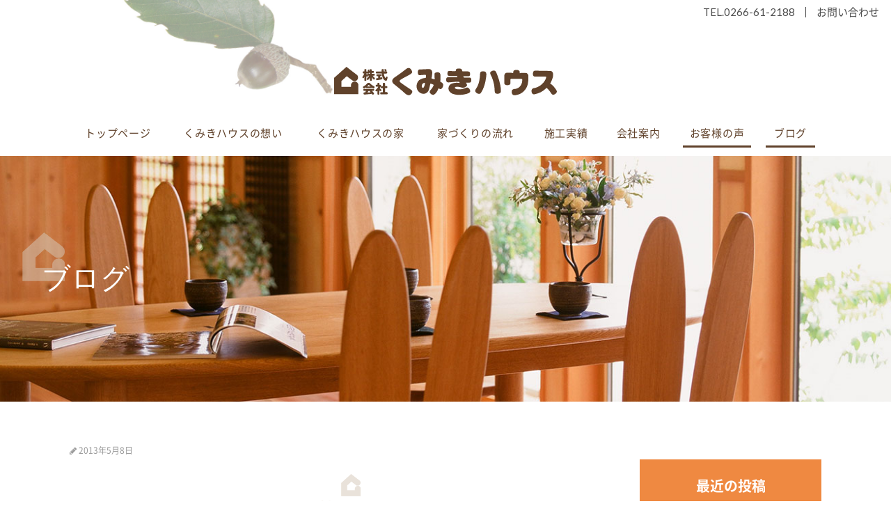

--- FILE ---
content_type: text/html; charset=UTF-8
request_url: https://www.kumikihouse.jp/blog/1314
body_size: 10355
content:
<!doctype html>
<html lang="ja">
<head>
	<meta charset="utf-8">
	<meta name="viewport" content="width=device-width,initial-scale=1.0" />
	<meta content="IE=edge" http-equiv="X-UA-Compatible">
		<title>吹き抜け手すり | 株式会社くみきハウス｜長野県茅野市、諏訪市、富士見町の工務店</title>
	<meta name='robots' content='max-image-preview:large' />
<link rel='dns-prefetch' href='//secure.gravatar.com' />
<link rel='dns-prefetch' href='//www.googletagmanager.com' />
<link rel='dns-prefetch' href='//maxcdn.bootstrapcdn.com' />
<link rel='dns-prefetch' href='//cdnjs.cloudflare.com' />
<link rel='dns-prefetch' href='//fonts.googleapis.com' />
<link rel='dns-prefetch' href='//v0.wordpress.com' />
<script type="text/javascript">
window._wpemojiSettings = {"baseUrl":"https:\/\/s.w.org\/images\/core\/emoji\/14.0.0\/72x72\/","ext":".png","svgUrl":"https:\/\/s.w.org\/images\/core\/emoji\/14.0.0\/svg\/","svgExt":".svg","source":{"concatemoji":"https:\/\/www.kumikihouse.jp\/wp-includes\/js\/wp-emoji-release.min.js?ver=6.1.9"}};
/*! This file is auto-generated */
!function(e,a,t){var n,r,o,i=a.createElement("canvas"),p=i.getContext&&i.getContext("2d");function s(e,t){var a=String.fromCharCode,e=(p.clearRect(0,0,i.width,i.height),p.fillText(a.apply(this,e),0,0),i.toDataURL());return p.clearRect(0,0,i.width,i.height),p.fillText(a.apply(this,t),0,0),e===i.toDataURL()}function c(e){var t=a.createElement("script");t.src=e,t.defer=t.type="text/javascript",a.getElementsByTagName("head")[0].appendChild(t)}for(o=Array("flag","emoji"),t.supports={everything:!0,everythingExceptFlag:!0},r=0;r<o.length;r++)t.supports[o[r]]=function(e){if(p&&p.fillText)switch(p.textBaseline="top",p.font="600 32px Arial",e){case"flag":return s([127987,65039,8205,9895,65039],[127987,65039,8203,9895,65039])?!1:!s([55356,56826,55356,56819],[55356,56826,8203,55356,56819])&&!s([55356,57332,56128,56423,56128,56418,56128,56421,56128,56430,56128,56423,56128,56447],[55356,57332,8203,56128,56423,8203,56128,56418,8203,56128,56421,8203,56128,56430,8203,56128,56423,8203,56128,56447]);case"emoji":return!s([129777,127995,8205,129778,127999],[129777,127995,8203,129778,127999])}return!1}(o[r]),t.supports.everything=t.supports.everything&&t.supports[o[r]],"flag"!==o[r]&&(t.supports.everythingExceptFlag=t.supports.everythingExceptFlag&&t.supports[o[r]]);t.supports.everythingExceptFlag=t.supports.everythingExceptFlag&&!t.supports.flag,t.DOMReady=!1,t.readyCallback=function(){t.DOMReady=!0},t.supports.everything||(n=function(){t.readyCallback()},a.addEventListener?(a.addEventListener("DOMContentLoaded",n,!1),e.addEventListener("load",n,!1)):(e.attachEvent("onload",n),a.attachEvent("onreadystatechange",function(){"complete"===a.readyState&&t.readyCallback()})),(e=t.source||{}).concatemoji?c(e.concatemoji):e.wpemoji&&e.twemoji&&(c(e.twemoji),c(e.wpemoji)))}(window,document,window._wpemojiSettings);
</script>
<style type="text/css">
img.wp-smiley,
img.emoji {
	display: inline !important;
	border: none !important;
	box-shadow: none !important;
	height: 1em !important;
	width: 1em !important;
	margin: 0 0.07em !important;
	vertical-align: -0.1em !important;
	background: none !important;
	padding: 0 !important;
}
</style>
	<link rel='stylesheet' id='wp-block-library-css' href='https://www.kumikihouse.jp/wp-includes/css/dist/block-library/style.min.css?ver=6.1.9' type='text/css' media='all' />
<style id='wp-block-library-inline-css' type='text/css'>
.has-text-align-justify{text-align:justify;}
</style>
<link rel='stylesheet' id='mediaelement-css' href='https://www.kumikihouse.jp/wp-includes/js/mediaelement/mediaelementplayer-legacy.min.css?ver=4.2.17' type='text/css' media='all' />
<link rel='stylesheet' id='wp-mediaelement-css' href='https://www.kumikihouse.jp/wp-includes/js/mediaelement/wp-mediaelement.min.css?ver=6.1.9' type='text/css' media='all' />
<link rel='stylesheet' id='classic-theme-styles-css' href='https://www.kumikihouse.jp/wp-includes/css/classic-themes.min.css?ver=1' type='text/css' media='all' />
<style id='global-styles-inline-css' type='text/css'>
body{--wp--preset--color--black: #000000;--wp--preset--color--cyan-bluish-gray: #abb8c3;--wp--preset--color--white: #ffffff;--wp--preset--color--pale-pink: #f78da7;--wp--preset--color--vivid-red: #cf2e2e;--wp--preset--color--luminous-vivid-orange: #ff6900;--wp--preset--color--luminous-vivid-amber: #fcb900;--wp--preset--color--light-green-cyan: #7bdcb5;--wp--preset--color--vivid-green-cyan: #00d084;--wp--preset--color--pale-cyan-blue: #8ed1fc;--wp--preset--color--vivid-cyan-blue: #0693e3;--wp--preset--color--vivid-purple: #9b51e0;--wp--preset--gradient--vivid-cyan-blue-to-vivid-purple: linear-gradient(135deg,rgba(6,147,227,1) 0%,rgb(155,81,224) 100%);--wp--preset--gradient--light-green-cyan-to-vivid-green-cyan: linear-gradient(135deg,rgb(122,220,180) 0%,rgb(0,208,130) 100%);--wp--preset--gradient--luminous-vivid-amber-to-luminous-vivid-orange: linear-gradient(135deg,rgba(252,185,0,1) 0%,rgba(255,105,0,1) 100%);--wp--preset--gradient--luminous-vivid-orange-to-vivid-red: linear-gradient(135deg,rgba(255,105,0,1) 0%,rgb(207,46,46) 100%);--wp--preset--gradient--very-light-gray-to-cyan-bluish-gray: linear-gradient(135deg,rgb(238,238,238) 0%,rgb(169,184,195) 100%);--wp--preset--gradient--cool-to-warm-spectrum: linear-gradient(135deg,rgb(74,234,220) 0%,rgb(151,120,209) 20%,rgb(207,42,186) 40%,rgb(238,44,130) 60%,rgb(251,105,98) 80%,rgb(254,248,76) 100%);--wp--preset--gradient--blush-light-purple: linear-gradient(135deg,rgb(255,206,236) 0%,rgb(152,150,240) 100%);--wp--preset--gradient--blush-bordeaux: linear-gradient(135deg,rgb(254,205,165) 0%,rgb(254,45,45) 50%,rgb(107,0,62) 100%);--wp--preset--gradient--luminous-dusk: linear-gradient(135deg,rgb(255,203,112) 0%,rgb(199,81,192) 50%,rgb(65,88,208) 100%);--wp--preset--gradient--pale-ocean: linear-gradient(135deg,rgb(255,245,203) 0%,rgb(182,227,212) 50%,rgb(51,167,181) 100%);--wp--preset--gradient--electric-grass: linear-gradient(135deg,rgb(202,248,128) 0%,rgb(113,206,126) 100%);--wp--preset--gradient--midnight: linear-gradient(135deg,rgb(2,3,129) 0%,rgb(40,116,252) 100%);--wp--preset--duotone--dark-grayscale: url('#wp-duotone-dark-grayscale');--wp--preset--duotone--grayscale: url('#wp-duotone-grayscale');--wp--preset--duotone--purple-yellow: url('#wp-duotone-purple-yellow');--wp--preset--duotone--blue-red: url('#wp-duotone-blue-red');--wp--preset--duotone--midnight: url('#wp-duotone-midnight');--wp--preset--duotone--magenta-yellow: url('#wp-duotone-magenta-yellow');--wp--preset--duotone--purple-green: url('#wp-duotone-purple-green');--wp--preset--duotone--blue-orange: url('#wp-duotone-blue-orange');--wp--preset--font-size--small: 13px;--wp--preset--font-size--medium: 20px;--wp--preset--font-size--large: 36px;--wp--preset--font-size--x-large: 42px;--wp--preset--spacing--20: 0.44rem;--wp--preset--spacing--30: 0.67rem;--wp--preset--spacing--40: 1rem;--wp--preset--spacing--50: 1.5rem;--wp--preset--spacing--60: 2.25rem;--wp--preset--spacing--70: 3.38rem;--wp--preset--spacing--80: 5.06rem;}:where(.is-layout-flex){gap: 0.5em;}body .is-layout-flow > .alignleft{float: left;margin-inline-start: 0;margin-inline-end: 2em;}body .is-layout-flow > .alignright{float: right;margin-inline-start: 2em;margin-inline-end: 0;}body .is-layout-flow > .aligncenter{margin-left: auto !important;margin-right: auto !important;}body .is-layout-constrained > .alignleft{float: left;margin-inline-start: 0;margin-inline-end: 2em;}body .is-layout-constrained > .alignright{float: right;margin-inline-start: 2em;margin-inline-end: 0;}body .is-layout-constrained > .aligncenter{margin-left: auto !important;margin-right: auto !important;}body .is-layout-constrained > :where(:not(.alignleft):not(.alignright):not(.alignfull)){max-width: var(--wp--style--global--content-size);margin-left: auto !important;margin-right: auto !important;}body .is-layout-constrained > .alignwide{max-width: var(--wp--style--global--wide-size);}body .is-layout-flex{display: flex;}body .is-layout-flex{flex-wrap: wrap;align-items: center;}body .is-layout-flex > *{margin: 0;}:where(.wp-block-columns.is-layout-flex){gap: 2em;}.has-black-color{color: var(--wp--preset--color--black) !important;}.has-cyan-bluish-gray-color{color: var(--wp--preset--color--cyan-bluish-gray) !important;}.has-white-color{color: var(--wp--preset--color--white) !important;}.has-pale-pink-color{color: var(--wp--preset--color--pale-pink) !important;}.has-vivid-red-color{color: var(--wp--preset--color--vivid-red) !important;}.has-luminous-vivid-orange-color{color: var(--wp--preset--color--luminous-vivid-orange) !important;}.has-luminous-vivid-amber-color{color: var(--wp--preset--color--luminous-vivid-amber) !important;}.has-light-green-cyan-color{color: var(--wp--preset--color--light-green-cyan) !important;}.has-vivid-green-cyan-color{color: var(--wp--preset--color--vivid-green-cyan) !important;}.has-pale-cyan-blue-color{color: var(--wp--preset--color--pale-cyan-blue) !important;}.has-vivid-cyan-blue-color{color: var(--wp--preset--color--vivid-cyan-blue) !important;}.has-vivid-purple-color{color: var(--wp--preset--color--vivid-purple) !important;}.has-black-background-color{background-color: var(--wp--preset--color--black) !important;}.has-cyan-bluish-gray-background-color{background-color: var(--wp--preset--color--cyan-bluish-gray) !important;}.has-white-background-color{background-color: var(--wp--preset--color--white) !important;}.has-pale-pink-background-color{background-color: var(--wp--preset--color--pale-pink) !important;}.has-vivid-red-background-color{background-color: var(--wp--preset--color--vivid-red) !important;}.has-luminous-vivid-orange-background-color{background-color: var(--wp--preset--color--luminous-vivid-orange) !important;}.has-luminous-vivid-amber-background-color{background-color: var(--wp--preset--color--luminous-vivid-amber) !important;}.has-light-green-cyan-background-color{background-color: var(--wp--preset--color--light-green-cyan) !important;}.has-vivid-green-cyan-background-color{background-color: var(--wp--preset--color--vivid-green-cyan) !important;}.has-pale-cyan-blue-background-color{background-color: var(--wp--preset--color--pale-cyan-blue) !important;}.has-vivid-cyan-blue-background-color{background-color: var(--wp--preset--color--vivid-cyan-blue) !important;}.has-vivid-purple-background-color{background-color: var(--wp--preset--color--vivid-purple) !important;}.has-black-border-color{border-color: var(--wp--preset--color--black) !important;}.has-cyan-bluish-gray-border-color{border-color: var(--wp--preset--color--cyan-bluish-gray) !important;}.has-white-border-color{border-color: var(--wp--preset--color--white) !important;}.has-pale-pink-border-color{border-color: var(--wp--preset--color--pale-pink) !important;}.has-vivid-red-border-color{border-color: var(--wp--preset--color--vivid-red) !important;}.has-luminous-vivid-orange-border-color{border-color: var(--wp--preset--color--luminous-vivid-orange) !important;}.has-luminous-vivid-amber-border-color{border-color: var(--wp--preset--color--luminous-vivid-amber) !important;}.has-light-green-cyan-border-color{border-color: var(--wp--preset--color--light-green-cyan) !important;}.has-vivid-green-cyan-border-color{border-color: var(--wp--preset--color--vivid-green-cyan) !important;}.has-pale-cyan-blue-border-color{border-color: var(--wp--preset--color--pale-cyan-blue) !important;}.has-vivid-cyan-blue-border-color{border-color: var(--wp--preset--color--vivid-cyan-blue) !important;}.has-vivid-purple-border-color{border-color: var(--wp--preset--color--vivid-purple) !important;}.has-vivid-cyan-blue-to-vivid-purple-gradient-background{background: var(--wp--preset--gradient--vivid-cyan-blue-to-vivid-purple) !important;}.has-light-green-cyan-to-vivid-green-cyan-gradient-background{background: var(--wp--preset--gradient--light-green-cyan-to-vivid-green-cyan) !important;}.has-luminous-vivid-amber-to-luminous-vivid-orange-gradient-background{background: var(--wp--preset--gradient--luminous-vivid-amber-to-luminous-vivid-orange) !important;}.has-luminous-vivid-orange-to-vivid-red-gradient-background{background: var(--wp--preset--gradient--luminous-vivid-orange-to-vivid-red) !important;}.has-very-light-gray-to-cyan-bluish-gray-gradient-background{background: var(--wp--preset--gradient--very-light-gray-to-cyan-bluish-gray) !important;}.has-cool-to-warm-spectrum-gradient-background{background: var(--wp--preset--gradient--cool-to-warm-spectrum) !important;}.has-blush-light-purple-gradient-background{background: var(--wp--preset--gradient--blush-light-purple) !important;}.has-blush-bordeaux-gradient-background{background: var(--wp--preset--gradient--blush-bordeaux) !important;}.has-luminous-dusk-gradient-background{background: var(--wp--preset--gradient--luminous-dusk) !important;}.has-pale-ocean-gradient-background{background: var(--wp--preset--gradient--pale-ocean) !important;}.has-electric-grass-gradient-background{background: var(--wp--preset--gradient--electric-grass) !important;}.has-midnight-gradient-background{background: var(--wp--preset--gradient--midnight) !important;}.has-small-font-size{font-size: var(--wp--preset--font-size--small) !important;}.has-medium-font-size{font-size: var(--wp--preset--font-size--medium) !important;}.has-large-font-size{font-size: var(--wp--preset--font-size--large) !important;}.has-x-large-font-size{font-size: var(--wp--preset--font-size--x-large) !important;}
.wp-block-navigation a:where(:not(.wp-element-button)){color: inherit;}
:where(.wp-block-columns.is-layout-flex){gap: 2em;}
.wp-block-pullquote{font-size: 1.5em;line-height: 1.6;}
</style>
<link rel='stylesheet' id='contact-form-7-css' href='https://www.kumikihouse.jp/wp-content/plugins/contact-form-7/includes/css/styles.css?ver=5.7.5.1' type='text/css' media='all' />
<link rel='stylesheet' id='eoffice-recaptcha-style-css' href='https://www.kumikihouse.jp/wp-content/plugins/eoffice-recaptcha-addon/css/style.css?ver=1.0' type='text/css' media='all' />
<link rel='stylesheet' id='font-awesome-css' href='//maxcdn.bootstrapcdn.com/font-awesome/4.5.0/css/font-awesome.min.css?ver=6.1.9' type='text/css' media='all' />
<link rel='stylesheet' id='swiper-css' href='https://cdnjs.cloudflare.com/ajax/libs/Swiper/3.3.1/css/swiper.min.css?ver=6.1.9' type='text/css' media='all' />
<link rel='stylesheet' id='font-Lato-css' href='https://fonts.googleapis.com/css?family=Lato&#038;ver=6.1.9' type='text/css' media='all' />
<link rel='stylesheet' id='style-css' href='https://www.kumikihouse.jp/wp-content/themes/kumikihouse/assets/dist/styles/style.css?ver=1768827967' type='text/css' media='all' />
<link rel='stylesheet' id='jetpack_css-css' href='https://www.kumikihouse.jp/wp-content/plugins/jetpack/css/jetpack.css?ver=11.9.3' type='text/css' media='all' />
<script type='text/javascript' src='https://cdnjs.cloudflare.com/ajax/libs/jquery/3.1.1/jquery.min.js?ver=3.1.1' id='jquery-js'></script>

<!-- Google アナリティクス スニペット (Site Kit が追加) -->
<script type='text/javascript' src='https://www.googletagmanager.com/gtag/js?id=UA-103072207-1' id='google_gtagjs-js' async></script>
<script type='text/javascript' id='google_gtagjs-js-after'>
window.dataLayer = window.dataLayer || [];function gtag(){dataLayer.push(arguments);}
gtag('set', 'linker', {"domains":["www.kumikihouse.jp"]} );
gtag("js", new Date());
gtag("set", "developer_id.dZTNiMT", true);
gtag("config", "UA-103072207-1", {"anonymize_ip":true});
gtag("config", "G-BJR3EM9QBZ");
</script>

<!-- (ここまで) Google アナリティクス スニペット (Site Kit が追加) -->
<link rel="https://api.w.org/" href="https://www.kumikihouse.jp/wp-json/" /><link rel="alternate" type="application/json" href="https://www.kumikihouse.jp/wp-json/wp/v2/posts/1314" /><link rel="canonical" href="https://www.kumikihouse.jp/blog/1314" />
<link rel='shortlink' href='https://wp.me/p912nw-lc' />
<link rel="alternate" type="application/json+oembed" href="https://www.kumikihouse.jp/wp-json/oembed/1.0/embed?url=https%3A%2F%2Fwww.kumikihouse.jp%2Fblog%2F1314" />
<link rel="alternate" type="text/xml+oembed" href="https://www.kumikihouse.jp/wp-json/oembed/1.0/embed?url=https%3A%2F%2Fwww.kumikihouse.jp%2Fblog%2F1314&#038;format=xml" />
<meta name="generator" content="Site Kit by Google 1.96.0" />	<style>img#wpstats{display:none}</style>
		
<!-- Jetpack Open Graph Tags -->
<meta property="og:type" content="article" />
<meta property="og:title" content="吹き抜け手すり" />
<meta property="og:url" content="https://www.kumikihouse.jp/blog/1314" />
<meta property="og:description" content="こんにちは。 ホームページ、施工作品集では 「和のアプローチのある住まい」のお施主様より電気料金データをご提供&hellip;" />
<meta property="article:published_time" content="2013-05-08T07:11:56+00:00" />
<meta property="article:modified_time" content="2025-08-04T01:26:24+00:00" />
<meta property="og:site_name" content="株式会社くみきハウス｜長野県茅野市、諏訪市、富士見町の工務店" />
<meta property="og:image" content="/wp-content/uploads/old/2013/05/CIMG4242-300x225.jpg" />
<meta property="og:image:width" content="300" />
<meta property="og:image:height" content="225" />
<meta property="og:image:alt" content="" />
<meta property="og:locale" content="ja_JP" />
<meta name="twitter:text:title" content="吹き抜け手すり" />
<meta name="twitter:image" content="/wp-content/uploads/old/2013/05/CIMG4242-300x225.jpg?w=640" />
<meta name="twitter:card" content="summary_large_image" />

<!-- End Jetpack Open Graph Tags -->
<link rel="icon" href="https://www.kumikihouse.jp/wp-content/uploads/2023/04/cropped-favicon-32x32.jpg" sizes="32x32" />
<link rel="icon" href="https://www.kumikihouse.jp/wp-content/uploads/2023/04/cropped-favicon-192x192.jpg" sizes="192x192" />
<link rel="apple-touch-icon" href="https://www.kumikihouse.jp/wp-content/uploads/2023/04/cropped-favicon-180x180.jpg" />
<meta name="msapplication-TileImage" content="https://www.kumikihouse.jp/wp-content/uploads/2023/04/cropped-favicon-270x270.jpg" />
</head>
<body>
<header class="l-header l-header_pages">
	<div class="l-header__info">
		<a href="tel:0266612188" class="l-header__tel">TEL.0266-61-2188</a>
		<a href="https://www.kumikihouse.jp/contact" class="l-header__mail">お問い合わせ</a>
	</div>
	<div class="l-header__inner">
		<div class="c-nav-btn">
			<a data-drower-page="body" data-drower="" data-drower-menu=".p-global-nav">
				<div class="c-nav-btn__bars c-nav-btn__bars_global">
					<span class="c-nav-btn__bar"></span>
					<span class="c-nav-btn__bar"></span>
					<span class="c-nav-btn__bar"></span>
				</div>
				<small class="c-nav-btn__text">MENU</small>
			</a>
		</div>
		<h1 class="c-logo">
			<a href="/"><img src="https://www.kumikihouse.jp/wp-content/themes/kumikihouse/assets/dist/images/logo.svg" alt="株式会社 くみきハウス"></a>
		</h1>
	</div>

	<nav class="p-global-nav p-global-nav_pages" role="navigation">
	<div class="p-global-nav__inner">
		<ul class="p-global-nav__items"><li id="menu-item-2621" class="menu-item menu-item-type-post_type menu-item-object-page menu-item-home menu-item-2621"><a href="https://www.kumikihouse.jp/">トップページ</a></li>
<li id="menu-item-2138" class="menu-item menu-item-type-post_type menu-item-object-page menu-item-2138"><a href="https://www.kumikihouse.jp/philosophy">くみきハウスの想い</a></li>
<li id="menu-item-2137" class="menu-item menu-item-type-post_type menu-item-object-page menu-item-2137"><a href="https://www.kumikihouse.jp/house">くみきハウスの家</a></li>
<li id="menu-item-2139" class="menu-item menu-item-type-post_type menu-item-object-page menu-item-2139"><a href="https://www.kumikihouse.jp/flow">家づくりの流れ</a></li>
<li id="menu-item-2228" class="menu-item menu-item-type-taxonomy menu-item-object-case-cat menu-item-2228"><a href="https://www.kumikihouse.jp/case/category/new-construction">施工実績</a></li>
<li id="menu-item-2141" class="menu-item menu-item-type-post_type menu-item-object-page menu-item-2141"><a href="https://www.kumikihouse.jp/company">会社案内</a></li>
<li id="menu-item-2827" class="menu-item menu-item-type-taxonomy menu-item-object-category menu-item-2827"><a href="https://www.kumikihouse.jp/blog/category/voice">お客様の声</a></li>
<li id="menu-item-2541" class="menu-item menu-item-type-post_type menu-item-object-page current_page_parent menu-item-2541"><a href="https://www.kumikihouse.jp/blog">ブログ</a></li>
</ul>
		<div class="c-container">
			<div class="p-global-nav__content">
				<a href="tel:0266612188" class="c-tel p-global-nav__tel"><span>TEL.</span>0266-61-2188</a>
			</div>
		</div>
	</div>
</nav></header>
<div class="c-page-header u-mb-none" style="background-image: url(https://www.kumikihouse.jp/wp-content/themes/kumikihouse/assets/dist/images/page-header-default.jpg )">
		<h2 class="c-page-header__title f-sgp">ブログ</h2>
</div>
<div class="c-row">
	<div class="breadcrumbs c-breadcrumbs" typeof="BreadcrumbList" vocab="http://schema.org/">
	    	</div>
</div>
<div class="c-container">
	<div class="c-row">
		<div class="c-grid">
			<div class="c-grid__u c-grid__u_large_3of4">
				<article>
					
							<section>
							<span style="color: #999;"><small><i class="fa fa-pencil" aria-hidden="true"></i> 2013年5月8日</small></span>
									<h1 class="c-headline c-headline_post">吹き抜け手すり</h1>
									<p class="u-text-center u-mt-none"><span class="c-label">八ヶ岳を眺めて暮らすすまい</span></p>
									<p>こんにちは。</p>
<p>ホームページ、施工作品集では</p>
<p><a href="https://www.kumikihouse.jp/gallery/034/index.htm">「和のアプローチのある住まい」</a>のお施主様より電気料金データをご提供いただき、</p>
<p>掲載させていただいております。</p>
<p>ご参考にしてください。</p>
<p>&nbsp;</p>
<p>室内は2階に手すりが付き、幅広の梯子階段が設置されました。</p>
<p><a href="https://www.kumikihouse.jp/blog/archives/1314/cimg4242" rel="attachment wp-att-1315"><img decoding="async" class="alignnone size-medium wp-image-1315" title="CIMG4242" src="/wp-content/uploads/old/2013/05/CIMG4242-300x225.jpg" alt="" width="300" height="225" /></a></p>
<p>2階はこんな風に仕上がっています。</p>
<p><a href="https://www.kumikihouse.jp/blog/archives/1314/cimg4243" rel="attachment wp-att-1320"><img decoding="async" loading="lazy" class="alignnone size-medium wp-image-1320" title="CIMG4243" src="/wp-content/uploads/old/2013/05/CIMG4243-300x225.jpg" alt="" width="300" height="225" /></a></p>
<p>&nbsp;</p>
<p>木製キッチンカウンターが設置されていました。</p>
<p><a href="https://www.kumikihouse.jp/blog/archives/1314/cimg4239" rel="attachment wp-att-1319"><img decoding="async" loading="lazy" class="alignnone size-medium wp-image-1319" title="CIMG4239" src="/wp-content/uploads/old/2013/05/CIMG4239-225x300.jpg" alt="" width="225" height="300" /></a></p>
<p>&nbsp;</p>
<p>浴室もタイルが敷かれています。</p>
<p><a href="https://www.kumikihouse.jp/blog/archives/1314/cimg4240" rel="attachment wp-att-1321"><img decoding="async" loading="lazy" class="alignnone size-medium wp-image-1321" title="CIMG4240" src="/wp-content/uploads/old/2013/05/CIMG4240-225x300.jpg" alt="" width="225" height="300" /></a></p>
<p>浴室には洗面台が設置されます。</p>
<p>&nbsp;</p>
<p>昨日は「八ヶ岳を眺めて暮らすすまい」の外窓拭きに行ってきました。</p>
<p>完成まであともう少しです。</p>
<p>&nbsp;</p>
<p>&nbsp;</p>
<p>&nbsp;</p>
<p>&nbsp;</p>
<p>&nbsp;</p>
							</section>
						
					<a href="https://www.kumikihouse.jp/blog" class="c-btn c-btn_small c-btn_primary u-mt-large">一覧へ戻る</a>

				</article>
			</div>
			<div class="c-grid__u c-grid__u_large_1of4">
				<div class="p-sidebar">

					
					<div class="p-sidebar__item p-sidebar__item_hot">
						<h4 class="p-sidebar__title">最近の投稿</h4>
						<ul>
							
									<li>
										<a href="https://www.kumikihouse.jp/blog/3430">12月22日(日)完成見学会@茅野のお知らせ <br><small><time class="">(2024.12.16)</time></small></a>
									</li>

								
									<li>
										<a href="https://www.kumikihouse.jp/blog/3395">辰野町の新築が完成しました。 <br><small><time class="">(2023.04.18)</time></small></a>
									</li>

								
									<li>
										<a href="https://www.kumikihouse.jp/blog/3338">2/5(日) 完成見学会のお知らせ <br><small><time class="">(2023.01.26)</time></small></a>
									</li>

								
									<li>
										<a href="https://www.kumikihouse.jp/blog/3324">東信地区の平屋建て住宅が完成しました <br><small><time class="">(2022.08.08)</time></small></a>
									</li>

								
									<li>
										<a href="https://www.kumikihouse.jp/blog/3313">9/19(日)【予約制】完成見学会のお知らせ <br><small><time class="">(2021.09.13)</time></small></a>
									</li>

														</ul>
					</div>

									</div>
			</div>
		</div>
	</div>
</div>
	<footer class="l-footer">
		<div class="c-container">
			<div class="c-grid c-grid_center">
				<div class="c-grid__u c-grid__u_medium_1of2">
					<div class="p-contact-box">
						<p>電話でのお問い合わせはこちら</p>
						<a href="tel:0266612188" class="c-tel c-tel_color"><span>TEL.</span>0266-61-2188</a>
						<div class="p-contact-box__text">
							<span class="p-contact-box__time">営業時間 9:00～17:00</span>
							<span class="p-contact-box__close">定休日：木曜日（祝日の木曜日もお休みさせていただきます。）</div></span>
					</div>
				</div>
				<div class="c-grid__u c-grid__u_medium_5of12  c-grid__u_medium_offset_1of12">
					<a href="https://www.kumikihouse.jp/contact" class="c-btn c-btn_border c-btn_border_off c-btn_block"><i class="c-icon c-icon_mail"></i>メールでのお問い合わせはこちら</a>
				</div>
			</div>

			<nav class="p-footer-nav">
				<ul class="p-footer-nav__items"><li class="menu-item menu-item-type-post_type menu-item-object-page menu-item-home menu-item-2621"><a href="https://www.kumikihouse.jp/">トップページ</a></li>
<li class="menu-item menu-item-type-post_type menu-item-object-page menu-item-2138"><a href="https://www.kumikihouse.jp/philosophy">くみきハウスの想い</a></li>
<li class="menu-item menu-item-type-post_type menu-item-object-page menu-item-2137"><a href="https://www.kumikihouse.jp/house">くみきハウスの家</a></li>
<li class="menu-item menu-item-type-post_type menu-item-object-page menu-item-2139"><a href="https://www.kumikihouse.jp/flow">家づくりの流れ</a></li>
<li class="menu-item menu-item-type-taxonomy menu-item-object-case-cat menu-item-2228"><a href="https://www.kumikihouse.jp/case/category/new-construction">施工実績</a></li>
<li class="menu-item menu-item-type-post_type menu-item-object-page menu-item-2141"><a href="https://www.kumikihouse.jp/company">会社案内</a></li>
<li class="menu-item menu-item-type-taxonomy menu-item-object-category menu-item-2827"><a href="https://www.kumikihouse.jp/blog/category/voice">お客様の声</a></li>
<li class="menu-item menu-item-type-post_type menu-item-object-page current_page_parent menu-item-2541"><a href="https://www.kumikihouse.jp/blog">ブログ</a></li>
</ul>			</nav>

			<h5 class="c-logo c-logo_foot"><svg id="レイヤー_1" xmlns="http://www.w3.org/2000/svg" viewBox="0 0 199.6 25.6"><style>.text{fill:#60422b}</style><path class="text" d="M18.4 13.2c-1.8 0-3.3 1.5-3.3 3.3V18H6.6v-5.3c.2-.2 4.3-3.9 4.7-4.3.4.3 5 3.8 5 3.8.7.5 1.6.7 2.4.6.9-.1 1.6-.6 2.1-1.3.5-.7.7-1.6.6-2.4-.1-.9-.6-1.6-1.3-2.1L11 0l-.2.2L0 9.9v14.7h21.7v-8.1c0-1.8-1.5-3.3-3.3-3.3zM69.3 20.9c-3.1-2.3-6.6-4.3-9.6-6.7-.4-.3-.9-.7-1-1.3-.1-.5.4-.9.7-1.2C62 9.9 65 8.6 67.7 7c.9-.5 2-1.1 2.2-2.2 0-.9-.5-1.7-1-2.4-.3-.5-.8-1-1.4-1.2-1-.4-2.2.1-2.9.7-2.9 2.4-6.1 4.6-9.1 6.7-1.3.9-3.1 1.8-3.4 3.5-.2 1.1.2 2.3 1 3 3.4 2.8 6.6 5.2 9.8 8.2 1.4 1.2 2.9 2.7 4.9 2 1.3-.6 2.3-1.9 2.3-3.3-.2-.3-.4-.9-.8-1.1zM122.8 10.6c-.2-.4-.5-.7-1-.9l-5.5-.1c-.4 0-.4-.4-.5-.7-.1-.1 0-.4.2-.4h3.5c.5 0 1.2 0 1.7-.2.9-.7.7-2.2.4-3.2-.2-.4-.5-.8-1-.9-1.9-.2-3.6-.1-5.6-.2-.5-.4-.2-1.2-.7-1.7-1.2-1.1-3-.9-4.4-.5-.5.2-.7.7-.8 1.2-.1.3.1.6-.1.8-1.5.2-3.1 0-4.6 0-.8 0-2-.3-2.5.5-.4 1-.6 2.2-.1 3.2.3.6 1.1.6 1.7.7 2.2 0 4.2 0 6.5.1.3.3.5.7.4 1.1h-3.1c-1.9 0-3.9-.1-5.7 0-.5.1-.8.5-1 .9-.3 1.1-.3 2.5.4 3.3.4.3 1 .4 1.5.4 3.1-.2 6.3-.8 9.4-.5.3.2.5.5.6.9l-.1.1c-2.5-.5-5.2-.2-7.4.8-1.7.7-2.7 2.6-2.5 4.5.1 2.1 1.9 3.6 3.6 4.4 4 1.4 8.2 1.2 12.3.2 1.2-.5 2.6-.7 3.4-1.8.5-1.4-.4-2.9-1.5-3.7-.8-.5-1.9-.3-2.6.1-2.3 1-4.9 1.5-7.4 1.1-.8-.2-1.9-.4-2.2-1.3 0-.3.3-.5.5-.7 2.1-.5 4.1-.1 6 .6 1.7.2 3.3-.3 4.3-1.6.6-1-.3-2-.7-2.8l.1-.1c1.2-.1 2.6.2 3.8-.2 1.1-.8.8-2.3.7-3.4zM174.1 8.7c.1-1.1-.4-2.4-1.5-3-1.8-.4-3.5-.2-5.3-.2l-.9.3c-.2-.7 0-1.5-.3-2l-.5-.5c-1.4-.7-2.9-.7-4.3-.1-.8.5-.8 1.6-.9 2.4l-.1.1c-1.2-.5-2.4-.3-3.6-.4-.9.1-1.9-.1-2.8.2-.7.3-1.1 1.1-1.3 1.8 0 1.7-.1 3.6-.1 5.2.2 1.2-.5 2.4.5 3.3 1 .8 2.7.9 3.9.4 1.5-.5 1.1-2.2 1.1-3.4.2-.7-.3-1.7.5-2 2.6-.1 5 0 7.8 0 .7.1 1.5-.2 2.2.3.2.7.1 1.3 0 1.9-.2 2.7-2 5.5-4.6 6.4-1.4.7-3.4.2-4.4 1.5-.6 1.2-.5 2.9.5 4 1 1 2.7.5 3.9.3 4.4-.9 8.1-4.4 9.4-8.7.7-2.7.9-5.3.8-7.8zM199.5 21.6c-1-2-2.5-3.8-4.2-5.4-.5-.5-1.1-.7-1.7-1 .7-1.5 1.4-2.7 1.9-4.2.6-1.9 1.2-4.1.4-5.9-.4-.8-1.2-1.4-2.2-1.4-3.7-.1-7.5 0-11.1-.2-1.2.1-3.2-.5-4 .7-.6 1.2-.7 2.9 0 4 .4.4.9.5 1.3.6h5.6c.5-.1 1 0 1.4 0 .9 0 2-.2 3 .1.4.3 0 .8 0 1.2-1.3 4-5 7.3-9 8.6-1.2.5-2.7.2-3.5 1.3-.8 1-.6 2.8 0 3.8.5.6 1.2 1 1.9.9 4-.7 7.6-2.4 10.4-5.2.3-.2.4-.6.7-.6 1 .7 1.8 1.8 2.6 2.7.9 1.1 1.4 2.4 2.6 3.3 1.2.4 2.4-.2 3.1-1 .7-.5 1.1-1.5.8-2.3zM148.1 13c-.2-.9-.5-1.6-.7-2.4-.4-.5-.3-1.2-.7-1.9-.6-1.7-1.1-3.4-2.1-4.8-1.4-1.2-3.5-.3-4.6.9-.2.5-.3 1.1 0 1.7 2.2 4.1 3.4 8.4 3.8 13.1.2 1.3-.2 2.6.5 3.8.7.9 1.9.8 3 .7 1-.1 1.9-.7 2.1-1.7.2-3.1-.5-6.3-1.3-9.4zM131.8 4.3c-.5.2-.8.8-1 1.3-.2 4.3-.6 8.8-2.7 12.5-.5 1.1-1.5 2.1-1.7 3.3 0 1.4 1.4 2.4 2.7 2.8.7.2 1.7.1 2.2-.5.7-1 1.4-2 1.9-3.2 1.4-3.1 2.3-6.3 2.8-9.7.2-1.8.8-3.8.1-5.7-.9-1.3-3-1.3-4.3-.8zM96.8 14.4c-.5-.5-1.2-.6-1.7-1.2 0-.6.2-1.3.2-1.9-.1-2 .4-4-.6-5.7-1.1-1-3-.8-4.2-.2-.4.3-.6.7-.6 1.2l.2 4.2-.1.4c-.9-.2-1.8-.4-2.6-.7-.3-.4 0-1 .1-1.4.2-1.9 1-4.4-.3-6.1-.5-.7-1.4-.9-2.3-1l-8.6.4-.6.3c-.9.8-.7 2.3-.6 3.4.2.7.5 1.3 1.3 1.4 1 .1 2.1-.2 3.1-.2.8 0 1.8-.3 2.6 0 .4.7.1 1.6.1 2.4l-.3.3c-2.7.2-5.5 1.1-7 3.6-1.4 2.4-1.3 5.5.1 7.8 1.2 1.7 3.2 3 5.4 2.8 2.1-.1 3.9-1.7 4.5-3.6.4-1.7.9-3.3 1.2-5 .1-.2.1-.5.3-.5 1 .2 1.9.5 2.7 1l.1.2c-.2.7-.5 1.4-.9 2-.8 1.5-2.1 2.4-2.7 4-.1.6.2 1 .5 1.4.8 1 2.1 1.8 3.4 1.3 1.9-1.2 3-3.1 3.8-5.1.1-.2.2-.5.4-.6.7.5 1.4.9 2.2.6 1.1-.7 1.7-1.9 1.8-3.2.2-.9-.2-1.7-.9-2.3zm-16.7 4.3c-.3.2-.6.2-.9.1-.5-.2-.5-.7-.7-1.1 0-1 .3-2.2 1.1-2.8.5-.4 1.1-.5 1.7-.6l.1.2c-.2 1.6-.4 3-1.3 4.2zM31.9 5.4v.9h-1.7c-.3 0-.6.3-.6.8-.2-.2-.4-.4-.7-.6v-.6h.4c.2 0 .3-.1.4-.2.1.3.4.5.8.5s.5-.1.7-.7v-.1h.7zm1.7.9v-.9h1.5c.3 0 .6-.3.6-.8s-.2-.8-.6-.8h-1.5V2.7c0-.3-.4-.6-.9-.6s-.9.2-.9.6v1.1h-.3c0-.3.1-.5.1-.7 0-.4-.3-.6-.8-.6-.4 0-.6.2-.6.5-.1.9-.2 1.1-.3 1.7-.1-.4-.3-.5-.6-.5h-.4V2.6c0-.4-.4-.6-.9-.6s-.9.3-.9.6v1.5h-.9c-.4 0-.6.4-.6.9s.3.9.6.9h.8c-.3 1-.8 2-1.5 2.9-.2.3-.2.4-.2.6 0 .4.4.8.8.8s.6-.3 1-1.3V12c0 .4.3.6.9.6.5 0 .9-.3.9-.6V8.5c.2.3.3.4.6.4.4 0 .8-.4.8-.8V8h1.1c-.5.7-1.1 1.5-1.8 2.2-.3.3-.4.4-.4.7 0 .5.4.9.9.9.3 0 .5-.2 1.1-.9.3-.4.5-.7.8-1.3V12c0 .3.4.6.9.6s.9-.2.9-.6V9.2c.3.5.5.9.7 1.2.5.8.8 1 1.2 1 .4 0 .8-.4.8-.9 0-.3-.1-.4-.3-.7l-.3-.3-.6-.6c-.3-.4-.6-.6-.8-1h1.3c.3 0 .6-.3.6-.8s-.2-.8-.6-.8h-2.2zM41.2 8.4h.8c.4 0 .6-.3.6-.8s-.3-.9-.6-.9h-3.5c-.4 0-.6.4-.6.9s.3.8.6.8h.9v1.7h-.8c-.5.1-.7.1-.8.3-.2.2-.2.4-.2.6 0 .6.3 1 .8 1 .1 0 .1 0 1.1-.2.6-.1.8-.1 1.4-.2.5-.1.7-.1 1.4-.3.8-.2.9-.3.9-.9 0-.6-.3-1-.8-1-.1 0-.1 0-.5.1-.2.1-.6.1-.8.1V8.4zM47 5.9c.4 0 .6-.4.6-.9s-.3-.9-.6-.9h-2.5V2.8c0-.6-.3-.8-1-.8s-.9.3-.9.9v1.3h-4.5c-.4 0-.7.4-.7.9s.3.9.7.9h4.6c.2 1.7.5 3 1 4.1.6 1.4 1.8 2.4 2.7 2.4.6 0 1-.4 1.2-1.5.1-.5.3-1.3.3-1.5 0-.5-.4-.7-.9-.7-.4 0-.6.2-.7.5-.1.6-.1.8-.3.8-.1 0-.4-.3-.6-.8-.4-.8-.7-2-.8-3.2H47zM45.8 2c-.4 0-.8.4-.8.8 0 .2 0 .2.3.6l.2.2c.3.4.3.4.6.4.5 0 .9-.3.9-.8 0-.2-.1-.3-.3-.6-.4-.4-.7-.6-.9-.6zM32.3 21.5c-.1.2-.2.4-.2.6 0 .2.1.4.2.5l.2.2c.1.1 0 .1.1.1-.8.1-1.7.1-2.7.2.3-.5.5-.8.8-1.4h1.6zm3 0c.4 0 .6-.3.6-.8s-.3-.8-.6-.8h-8.6c-.4 0-.6.3-.6.8s.3.8.6.8h1.8c-.2.6-.4.9-.7 1.5h-.7c-.5 0-.8.3-.8.9 0 .6.3.9.8.9h1c.7 0 1.5-.1 2.3-.2 1.2-.1 2.2-.2 3.3-.4l.3.3c.3.4.4.5.7.5.5 0 1-.5 1-1 0-.3-.1-.5-.6-1.1-.6-.7-.9-1-1.4-1.4h1.6zM33 19.2c.4 0 .6-.2.6-.7.4.3.5.3.7.5.6.4.7.4 1 .4.5 0 .9-.5.9-1.1 0-.2-.1-.4-.1-.5-.1-.2-.2-.2-.9-.6-.9-.5-2-1.3-2.7-2-.8-.8-1-.9-1.6-.9-.5 0-.9.2-1.2.5-.6.6-.5.5-.6.7l-.6.6c-.5.4-1.1.9-1.7 1.2-.7.4-.8.5-.9.6-.1.1-.1.3-.1.4 0 .6.4 1.1.9 1.1.2 0 .4-.1.9-.4.3-.2.5-.3.8-.5.1.4.3.6.6.6h4zm-3.4-1.6c.5-.4 1-.9 1.4-1.5.4.5.9 1 1.6 1.5h-3zM41.4 16.2c.4 0 .7.3.7.7 0 .3-.1.4-.6 1.3-.2.3-.4.7-.7 1.1.6.4.6.4 1 .8.5.4.6.6.6.8 0 .5-.4.9-.9.9-.3 0-.4-.1-.6-.3l-.3-.3v3.1c0 .4-.4.7-.9.7s-.9-.3-.9-.7v-2.8c-.4.4-.7.6-.9.6-.4 0-.9-.5-.9-.9 0-.3.1-.4.5-.8.6-.5 1.3-1.3 1.7-1.9.2-.3.3-.5.3-.6 0 0 0-.1-.1-.1h-1.5c-.4 0-.7-.3-.7-.8s.3-.9.7-.9h.9V15c0-.4.4-.7.9-.7s.9.3.9.7v1.1h.8zm5.9 6.6c.4 0 .7.4.7 1s-.3.9-.7.9H42c-.4 0-.7-.4-.7-.9 0-.6.3-1 .7-1h1.7v-3.6h-1.2c-.4 0-.7-.4-.7-.9s.3-.9.7-.9h1.2V15c0-.4.4-.7.9-.7s1 .3 1 .7v2.3H47c.4 0 .7.4.7.9s-.3.9-.7.9h-1.4v3.6h1.7z"/></svg></h5>
			<p class="p-address">〒399-0211<br>
			<a href="https://goo.gl/maps/izt6PgM3cU42" target="_blank">長野県諏訪郡富士見町富士見243-23</a><br>
			TEL.<a href="tel:0266-61-2188">0266-61-2188</a><br>
			FAX.0266-61-2180</p>
		</div>

		<div class="l-footer__bottom">
			<div class="c-container">
				<div class="c-grid">
					<div class="c-grid__u c-grid__u_medium_1of2">
						<ul class="c-text-link"><li id="menu-item-2172" class="menu-item menu-item-type-post_type menu-item-object-page menu-item-2172"><a href="https://www.kumikihouse.jp/sitemap">サイトマップ</a></li>
<li id="menu-item-2173" class="menu-item menu-item-type-post_type menu-item-object-page menu-item-2173"><a href="https://www.kumikihouse.jp/privacy">プライバシーポリシー</a></li>
<li id="menu-item-2174" class="menu-item menu-item-type-post_type menu-item-object-page menu-item-2174"><a href="https://www.kumikihouse.jp/disclaimer">免責事項</a></li>
</ul>					</div>
					<div class="c-grid__u c-grid__u_medium_1of2">
						<p class="p-copyright"><small> &copy; Kumuki House Co.,Ltd.<br>
						powerd  by e-office.</small></p>
					</div>
				</div>
			</div>
		</div>
		<div class="p-page-top"><a href="#"><img src="https://www.kumikihouse.jp/wp-content/themes/kumikihouse/assets/dist/images/page-top.svg" alt="トップへ戻る" width="75" height="75" scale="0"></a></div>
	</footer>
	<script type='text/javascript' src='https://www.kumikihouse.jp/wp-content/plugins/contact-form-7/includes/swv/js/index.js?ver=5.7.5.1' id='swv-js'></script>
<script type='text/javascript' id='contact-form-7-js-extra'>
/* <![CDATA[ */
var wpcf7 = {"api":{"root":"https:\/\/www.kumikihouse.jp\/wp-json\/","namespace":"contact-form-7\/v1"},"cached":"1"};
/* ]]> */
</script>
<script type='text/javascript' src='https://www.kumikihouse.jp/wp-content/plugins/contact-form-7/includes/js/index.js?ver=5.7.5.1' id='contact-form-7-js'></script>
<script type='text/javascript' src='https://www.kumikihouse.jp/wp-content/themes/kumikihouse/assets/dist/scripts/lib/all.js?ver=6.1.9' id='all-lib-js'></script>
<script type='text/javascript' src='https://www.kumikihouse.jp/wp-content/themes/kumikihouse/assets/dist/scripts/all.js?ver=6.1.9' id='all-js'></script>
<script type='text/javascript' src='https://www.google.com/recaptcha/api.js?render=6LfR6j4lAAAAAGUb9Wsls4yjnFWEUwZ6It6MLwM7&#038;ver=3.0' id='google-recaptcha-js'></script>
<script type='text/javascript' src='https://www.kumikihouse.jp/wp-includes/js/dist/vendor/regenerator-runtime.min.js?ver=0.13.9' id='regenerator-runtime-js'></script>
<script type='text/javascript' src='https://www.kumikihouse.jp/wp-includes/js/dist/vendor/wp-polyfill.min.js?ver=3.15.0' id='wp-polyfill-js'></script>
<script type='text/javascript' id='wpcf7-recaptcha-js-extra'>
/* <![CDATA[ */
var wpcf7_recaptcha = {"sitekey":"6LfR6j4lAAAAAGUb9Wsls4yjnFWEUwZ6It6MLwM7","actions":{"homepage":"homepage","contactform":"contactform"}};
/* ]]> */
</script>
<script type='text/javascript' src='https://www.kumikihouse.jp/wp-content/plugins/contact-form-7/modules/recaptcha/index.js?ver=5.7.5.1' id='wpcf7-recaptcha-js'></script>
	<script src='https://stats.wp.com/e-202604.js' defer></script>
	<script>
		_stq = window._stq || [];
		_stq.push([ 'view', {v:'ext',blog:'133234498',post:'1314',tz:'9',srv:'www.kumikihouse.jp',j:'1:11.9.3'} ]);
		_stq.push([ 'clickTrackerInit', '133234498', '1314' ]);
	</script></body>
</html>



<!--
Performance optimized by W3 Total Cache. Learn more: https://www.boldgrid.com/w3-total-cache/

Page Caching using disk: enhanced 

Served from: www.kumikihouse.jp @ 2026-01-19 22:06:07 by W3 Total Cache
-->

--- FILE ---
content_type: text/html; charset=utf-8
request_url: https://www.google.com/recaptcha/api2/anchor?ar=1&k=6LfR6j4lAAAAAGUb9Wsls4yjnFWEUwZ6It6MLwM7&co=aHR0cHM6Ly93d3cua3VtaWtpaG91c2UuanA6NDQz&hl=en&v=PoyoqOPhxBO7pBk68S4YbpHZ&size=invisible&anchor-ms=20000&execute-ms=30000&cb=ra08fg4wfe0v
body_size: 48790
content:
<!DOCTYPE HTML><html dir="ltr" lang="en"><head><meta http-equiv="Content-Type" content="text/html; charset=UTF-8">
<meta http-equiv="X-UA-Compatible" content="IE=edge">
<title>reCAPTCHA</title>
<style type="text/css">
/* cyrillic-ext */
@font-face {
  font-family: 'Roboto';
  font-style: normal;
  font-weight: 400;
  font-stretch: 100%;
  src: url(//fonts.gstatic.com/s/roboto/v48/KFO7CnqEu92Fr1ME7kSn66aGLdTylUAMa3GUBHMdazTgWw.woff2) format('woff2');
  unicode-range: U+0460-052F, U+1C80-1C8A, U+20B4, U+2DE0-2DFF, U+A640-A69F, U+FE2E-FE2F;
}
/* cyrillic */
@font-face {
  font-family: 'Roboto';
  font-style: normal;
  font-weight: 400;
  font-stretch: 100%;
  src: url(//fonts.gstatic.com/s/roboto/v48/KFO7CnqEu92Fr1ME7kSn66aGLdTylUAMa3iUBHMdazTgWw.woff2) format('woff2');
  unicode-range: U+0301, U+0400-045F, U+0490-0491, U+04B0-04B1, U+2116;
}
/* greek-ext */
@font-face {
  font-family: 'Roboto';
  font-style: normal;
  font-weight: 400;
  font-stretch: 100%;
  src: url(//fonts.gstatic.com/s/roboto/v48/KFO7CnqEu92Fr1ME7kSn66aGLdTylUAMa3CUBHMdazTgWw.woff2) format('woff2');
  unicode-range: U+1F00-1FFF;
}
/* greek */
@font-face {
  font-family: 'Roboto';
  font-style: normal;
  font-weight: 400;
  font-stretch: 100%;
  src: url(//fonts.gstatic.com/s/roboto/v48/KFO7CnqEu92Fr1ME7kSn66aGLdTylUAMa3-UBHMdazTgWw.woff2) format('woff2');
  unicode-range: U+0370-0377, U+037A-037F, U+0384-038A, U+038C, U+038E-03A1, U+03A3-03FF;
}
/* math */
@font-face {
  font-family: 'Roboto';
  font-style: normal;
  font-weight: 400;
  font-stretch: 100%;
  src: url(//fonts.gstatic.com/s/roboto/v48/KFO7CnqEu92Fr1ME7kSn66aGLdTylUAMawCUBHMdazTgWw.woff2) format('woff2');
  unicode-range: U+0302-0303, U+0305, U+0307-0308, U+0310, U+0312, U+0315, U+031A, U+0326-0327, U+032C, U+032F-0330, U+0332-0333, U+0338, U+033A, U+0346, U+034D, U+0391-03A1, U+03A3-03A9, U+03B1-03C9, U+03D1, U+03D5-03D6, U+03F0-03F1, U+03F4-03F5, U+2016-2017, U+2034-2038, U+203C, U+2040, U+2043, U+2047, U+2050, U+2057, U+205F, U+2070-2071, U+2074-208E, U+2090-209C, U+20D0-20DC, U+20E1, U+20E5-20EF, U+2100-2112, U+2114-2115, U+2117-2121, U+2123-214F, U+2190, U+2192, U+2194-21AE, U+21B0-21E5, U+21F1-21F2, U+21F4-2211, U+2213-2214, U+2216-22FF, U+2308-230B, U+2310, U+2319, U+231C-2321, U+2336-237A, U+237C, U+2395, U+239B-23B7, U+23D0, U+23DC-23E1, U+2474-2475, U+25AF, U+25B3, U+25B7, U+25BD, U+25C1, U+25CA, U+25CC, U+25FB, U+266D-266F, U+27C0-27FF, U+2900-2AFF, U+2B0E-2B11, U+2B30-2B4C, U+2BFE, U+3030, U+FF5B, U+FF5D, U+1D400-1D7FF, U+1EE00-1EEFF;
}
/* symbols */
@font-face {
  font-family: 'Roboto';
  font-style: normal;
  font-weight: 400;
  font-stretch: 100%;
  src: url(//fonts.gstatic.com/s/roboto/v48/KFO7CnqEu92Fr1ME7kSn66aGLdTylUAMaxKUBHMdazTgWw.woff2) format('woff2');
  unicode-range: U+0001-000C, U+000E-001F, U+007F-009F, U+20DD-20E0, U+20E2-20E4, U+2150-218F, U+2190, U+2192, U+2194-2199, U+21AF, U+21E6-21F0, U+21F3, U+2218-2219, U+2299, U+22C4-22C6, U+2300-243F, U+2440-244A, U+2460-24FF, U+25A0-27BF, U+2800-28FF, U+2921-2922, U+2981, U+29BF, U+29EB, U+2B00-2BFF, U+4DC0-4DFF, U+FFF9-FFFB, U+10140-1018E, U+10190-1019C, U+101A0, U+101D0-101FD, U+102E0-102FB, U+10E60-10E7E, U+1D2C0-1D2D3, U+1D2E0-1D37F, U+1F000-1F0FF, U+1F100-1F1AD, U+1F1E6-1F1FF, U+1F30D-1F30F, U+1F315, U+1F31C, U+1F31E, U+1F320-1F32C, U+1F336, U+1F378, U+1F37D, U+1F382, U+1F393-1F39F, U+1F3A7-1F3A8, U+1F3AC-1F3AF, U+1F3C2, U+1F3C4-1F3C6, U+1F3CA-1F3CE, U+1F3D4-1F3E0, U+1F3ED, U+1F3F1-1F3F3, U+1F3F5-1F3F7, U+1F408, U+1F415, U+1F41F, U+1F426, U+1F43F, U+1F441-1F442, U+1F444, U+1F446-1F449, U+1F44C-1F44E, U+1F453, U+1F46A, U+1F47D, U+1F4A3, U+1F4B0, U+1F4B3, U+1F4B9, U+1F4BB, U+1F4BF, U+1F4C8-1F4CB, U+1F4D6, U+1F4DA, U+1F4DF, U+1F4E3-1F4E6, U+1F4EA-1F4ED, U+1F4F7, U+1F4F9-1F4FB, U+1F4FD-1F4FE, U+1F503, U+1F507-1F50B, U+1F50D, U+1F512-1F513, U+1F53E-1F54A, U+1F54F-1F5FA, U+1F610, U+1F650-1F67F, U+1F687, U+1F68D, U+1F691, U+1F694, U+1F698, U+1F6AD, U+1F6B2, U+1F6B9-1F6BA, U+1F6BC, U+1F6C6-1F6CF, U+1F6D3-1F6D7, U+1F6E0-1F6EA, U+1F6F0-1F6F3, U+1F6F7-1F6FC, U+1F700-1F7FF, U+1F800-1F80B, U+1F810-1F847, U+1F850-1F859, U+1F860-1F887, U+1F890-1F8AD, U+1F8B0-1F8BB, U+1F8C0-1F8C1, U+1F900-1F90B, U+1F93B, U+1F946, U+1F984, U+1F996, U+1F9E9, U+1FA00-1FA6F, U+1FA70-1FA7C, U+1FA80-1FA89, U+1FA8F-1FAC6, U+1FACE-1FADC, U+1FADF-1FAE9, U+1FAF0-1FAF8, U+1FB00-1FBFF;
}
/* vietnamese */
@font-face {
  font-family: 'Roboto';
  font-style: normal;
  font-weight: 400;
  font-stretch: 100%;
  src: url(//fonts.gstatic.com/s/roboto/v48/KFO7CnqEu92Fr1ME7kSn66aGLdTylUAMa3OUBHMdazTgWw.woff2) format('woff2');
  unicode-range: U+0102-0103, U+0110-0111, U+0128-0129, U+0168-0169, U+01A0-01A1, U+01AF-01B0, U+0300-0301, U+0303-0304, U+0308-0309, U+0323, U+0329, U+1EA0-1EF9, U+20AB;
}
/* latin-ext */
@font-face {
  font-family: 'Roboto';
  font-style: normal;
  font-weight: 400;
  font-stretch: 100%;
  src: url(//fonts.gstatic.com/s/roboto/v48/KFO7CnqEu92Fr1ME7kSn66aGLdTylUAMa3KUBHMdazTgWw.woff2) format('woff2');
  unicode-range: U+0100-02BA, U+02BD-02C5, U+02C7-02CC, U+02CE-02D7, U+02DD-02FF, U+0304, U+0308, U+0329, U+1D00-1DBF, U+1E00-1E9F, U+1EF2-1EFF, U+2020, U+20A0-20AB, U+20AD-20C0, U+2113, U+2C60-2C7F, U+A720-A7FF;
}
/* latin */
@font-face {
  font-family: 'Roboto';
  font-style: normal;
  font-weight: 400;
  font-stretch: 100%;
  src: url(//fonts.gstatic.com/s/roboto/v48/KFO7CnqEu92Fr1ME7kSn66aGLdTylUAMa3yUBHMdazQ.woff2) format('woff2');
  unicode-range: U+0000-00FF, U+0131, U+0152-0153, U+02BB-02BC, U+02C6, U+02DA, U+02DC, U+0304, U+0308, U+0329, U+2000-206F, U+20AC, U+2122, U+2191, U+2193, U+2212, U+2215, U+FEFF, U+FFFD;
}
/* cyrillic-ext */
@font-face {
  font-family: 'Roboto';
  font-style: normal;
  font-weight: 500;
  font-stretch: 100%;
  src: url(//fonts.gstatic.com/s/roboto/v48/KFO7CnqEu92Fr1ME7kSn66aGLdTylUAMa3GUBHMdazTgWw.woff2) format('woff2');
  unicode-range: U+0460-052F, U+1C80-1C8A, U+20B4, U+2DE0-2DFF, U+A640-A69F, U+FE2E-FE2F;
}
/* cyrillic */
@font-face {
  font-family: 'Roboto';
  font-style: normal;
  font-weight: 500;
  font-stretch: 100%;
  src: url(//fonts.gstatic.com/s/roboto/v48/KFO7CnqEu92Fr1ME7kSn66aGLdTylUAMa3iUBHMdazTgWw.woff2) format('woff2');
  unicode-range: U+0301, U+0400-045F, U+0490-0491, U+04B0-04B1, U+2116;
}
/* greek-ext */
@font-face {
  font-family: 'Roboto';
  font-style: normal;
  font-weight: 500;
  font-stretch: 100%;
  src: url(//fonts.gstatic.com/s/roboto/v48/KFO7CnqEu92Fr1ME7kSn66aGLdTylUAMa3CUBHMdazTgWw.woff2) format('woff2');
  unicode-range: U+1F00-1FFF;
}
/* greek */
@font-face {
  font-family: 'Roboto';
  font-style: normal;
  font-weight: 500;
  font-stretch: 100%;
  src: url(//fonts.gstatic.com/s/roboto/v48/KFO7CnqEu92Fr1ME7kSn66aGLdTylUAMa3-UBHMdazTgWw.woff2) format('woff2');
  unicode-range: U+0370-0377, U+037A-037F, U+0384-038A, U+038C, U+038E-03A1, U+03A3-03FF;
}
/* math */
@font-face {
  font-family: 'Roboto';
  font-style: normal;
  font-weight: 500;
  font-stretch: 100%;
  src: url(//fonts.gstatic.com/s/roboto/v48/KFO7CnqEu92Fr1ME7kSn66aGLdTylUAMawCUBHMdazTgWw.woff2) format('woff2');
  unicode-range: U+0302-0303, U+0305, U+0307-0308, U+0310, U+0312, U+0315, U+031A, U+0326-0327, U+032C, U+032F-0330, U+0332-0333, U+0338, U+033A, U+0346, U+034D, U+0391-03A1, U+03A3-03A9, U+03B1-03C9, U+03D1, U+03D5-03D6, U+03F0-03F1, U+03F4-03F5, U+2016-2017, U+2034-2038, U+203C, U+2040, U+2043, U+2047, U+2050, U+2057, U+205F, U+2070-2071, U+2074-208E, U+2090-209C, U+20D0-20DC, U+20E1, U+20E5-20EF, U+2100-2112, U+2114-2115, U+2117-2121, U+2123-214F, U+2190, U+2192, U+2194-21AE, U+21B0-21E5, U+21F1-21F2, U+21F4-2211, U+2213-2214, U+2216-22FF, U+2308-230B, U+2310, U+2319, U+231C-2321, U+2336-237A, U+237C, U+2395, U+239B-23B7, U+23D0, U+23DC-23E1, U+2474-2475, U+25AF, U+25B3, U+25B7, U+25BD, U+25C1, U+25CA, U+25CC, U+25FB, U+266D-266F, U+27C0-27FF, U+2900-2AFF, U+2B0E-2B11, U+2B30-2B4C, U+2BFE, U+3030, U+FF5B, U+FF5D, U+1D400-1D7FF, U+1EE00-1EEFF;
}
/* symbols */
@font-face {
  font-family: 'Roboto';
  font-style: normal;
  font-weight: 500;
  font-stretch: 100%;
  src: url(//fonts.gstatic.com/s/roboto/v48/KFO7CnqEu92Fr1ME7kSn66aGLdTylUAMaxKUBHMdazTgWw.woff2) format('woff2');
  unicode-range: U+0001-000C, U+000E-001F, U+007F-009F, U+20DD-20E0, U+20E2-20E4, U+2150-218F, U+2190, U+2192, U+2194-2199, U+21AF, U+21E6-21F0, U+21F3, U+2218-2219, U+2299, U+22C4-22C6, U+2300-243F, U+2440-244A, U+2460-24FF, U+25A0-27BF, U+2800-28FF, U+2921-2922, U+2981, U+29BF, U+29EB, U+2B00-2BFF, U+4DC0-4DFF, U+FFF9-FFFB, U+10140-1018E, U+10190-1019C, U+101A0, U+101D0-101FD, U+102E0-102FB, U+10E60-10E7E, U+1D2C0-1D2D3, U+1D2E0-1D37F, U+1F000-1F0FF, U+1F100-1F1AD, U+1F1E6-1F1FF, U+1F30D-1F30F, U+1F315, U+1F31C, U+1F31E, U+1F320-1F32C, U+1F336, U+1F378, U+1F37D, U+1F382, U+1F393-1F39F, U+1F3A7-1F3A8, U+1F3AC-1F3AF, U+1F3C2, U+1F3C4-1F3C6, U+1F3CA-1F3CE, U+1F3D4-1F3E0, U+1F3ED, U+1F3F1-1F3F3, U+1F3F5-1F3F7, U+1F408, U+1F415, U+1F41F, U+1F426, U+1F43F, U+1F441-1F442, U+1F444, U+1F446-1F449, U+1F44C-1F44E, U+1F453, U+1F46A, U+1F47D, U+1F4A3, U+1F4B0, U+1F4B3, U+1F4B9, U+1F4BB, U+1F4BF, U+1F4C8-1F4CB, U+1F4D6, U+1F4DA, U+1F4DF, U+1F4E3-1F4E6, U+1F4EA-1F4ED, U+1F4F7, U+1F4F9-1F4FB, U+1F4FD-1F4FE, U+1F503, U+1F507-1F50B, U+1F50D, U+1F512-1F513, U+1F53E-1F54A, U+1F54F-1F5FA, U+1F610, U+1F650-1F67F, U+1F687, U+1F68D, U+1F691, U+1F694, U+1F698, U+1F6AD, U+1F6B2, U+1F6B9-1F6BA, U+1F6BC, U+1F6C6-1F6CF, U+1F6D3-1F6D7, U+1F6E0-1F6EA, U+1F6F0-1F6F3, U+1F6F7-1F6FC, U+1F700-1F7FF, U+1F800-1F80B, U+1F810-1F847, U+1F850-1F859, U+1F860-1F887, U+1F890-1F8AD, U+1F8B0-1F8BB, U+1F8C0-1F8C1, U+1F900-1F90B, U+1F93B, U+1F946, U+1F984, U+1F996, U+1F9E9, U+1FA00-1FA6F, U+1FA70-1FA7C, U+1FA80-1FA89, U+1FA8F-1FAC6, U+1FACE-1FADC, U+1FADF-1FAE9, U+1FAF0-1FAF8, U+1FB00-1FBFF;
}
/* vietnamese */
@font-face {
  font-family: 'Roboto';
  font-style: normal;
  font-weight: 500;
  font-stretch: 100%;
  src: url(//fonts.gstatic.com/s/roboto/v48/KFO7CnqEu92Fr1ME7kSn66aGLdTylUAMa3OUBHMdazTgWw.woff2) format('woff2');
  unicode-range: U+0102-0103, U+0110-0111, U+0128-0129, U+0168-0169, U+01A0-01A1, U+01AF-01B0, U+0300-0301, U+0303-0304, U+0308-0309, U+0323, U+0329, U+1EA0-1EF9, U+20AB;
}
/* latin-ext */
@font-face {
  font-family: 'Roboto';
  font-style: normal;
  font-weight: 500;
  font-stretch: 100%;
  src: url(//fonts.gstatic.com/s/roboto/v48/KFO7CnqEu92Fr1ME7kSn66aGLdTylUAMa3KUBHMdazTgWw.woff2) format('woff2');
  unicode-range: U+0100-02BA, U+02BD-02C5, U+02C7-02CC, U+02CE-02D7, U+02DD-02FF, U+0304, U+0308, U+0329, U+1D00-1DBF, U+1E00-1E9F, U+1EF2-1EFF, U+2020, U+20A0-20AB, U+20AD-20C0, U+2113, U+2C60-2C7F, U+A720-A7FF;
}
/* latin */
@font-face {
  font-family: 'Roboto';
  font-style: normal;
  font-weight: 500;
  font-stretch: 100%;
  src: url(//fonts.gstatic.com/s/roboto/v48/KFO7CnqEu92Fr1ME7kSn66aGLdTylUAMa3yUBHMdazQ.woff2) format('woff2');
  unicode-range: U+0000-00FF, U+0131, U+0152-0153, U+02BB-02BC, U+02C6, U+02DA, U+02DC, U+0304, U+0308, U+0329, U+2000-206F, U+20AC, U+2122, U+2191, U+2193, U+2212, U+2215, U+FEFF, U+FFFD;
}
/* cyrillic-ext */
@font-face {
  font-family: 'Roboto';
  font-style: normal;
  font-weight: 900;
  font-stretch: 100%;
  src: url(//fonts.gstatic.com/s/roboto/v48/KFO7CnqEu92Fr1ME7kSn66aGLdTylUAMa3GUBHMdazTgWw.woff2) format('woff2');
  unicode-range: U+0460-052F, U+1C80-1C8A, U+20B4, U+2DE0-2DFF, U+A640-A69F, U+FE2E-FE2F;
}
/* cyrillic */
@font-face {
  font-family: 'Roboto';
  font-style: normal;
  font-weight: 900;
  font-stretch: 100%;
  src: url(//fonts.gstatic.com/s/roboto/v48/KFO7CnqEu92Fr1ME7kSn66aGLdTylUAMa3iUBHMdazTgWw.woff2) format('woff2');
  unicode-range: U+0301, U+0400-045F, U+0490-0491, U+04B0-04B1, U+2116;
}
/* greek-ext */
@font-face {
  font-family: 'Roboto';
  font-style: normal;
  font-weight: 900;
  font-stretch: 100%;
  src: url(//fonts.gstatic.com/s/roboto/v48/KFO7CnqEu92Fr1ME7kSn66aGLdTylUAMa3CUBHMdazTgWw.woff2) format('woff2');
  unicode-range: U+1F00-1FFF;
}
/* greek */
@font-face {
  font-family: 'Roboto';
  font-style: normal;
  font-weight: 900;
  font-stretch: 100%;
  src: url(//fonts.gstatic.com/s/roboto/v48/KFO7CnqEu92Fr1ME7kSn66aGLdTylUAMa3-UBHMdazTgWw.woff2) format('woff2');
  unicode-range: U+0370-0377, U+037A-037F, U+0384-038A, U+038C, U+038E-03A1, U+03A3-03FF;
}
/* math */
@font-face {
  font-family: 'Roboto';
  font-style: normal;
  font-weight: 900;
  font-stretch: 100%;
  src: url(//fonts.gstatic.com/s/roboto/v48/KFO7CnqEu92Fr1ME7kSn66aGLdTylUAMawCUBHMdazTgWw.woff2) format('woff2');
  unicode-range: U+0302-0303, U+0305, U+0307-0308, U+0310, U+0312, U+0315, U+031A, U+0326-0327, U+032C, U+032F-0330, U+0332-0333, U+0338, U+033A, U+0346, U+034D, U+0391-03A1, U+03A3-03A9, U+03B1-03C9, U+03D1, U+03D5-03D6, U+03F0-03F1, U+03F4-03F5, U+2016-2017, U+2034-2038, U+203C, U+2040, U+2043, U+2047, U+2050, U+2057, U+205F, U+2070-2071, U+2074-208E, U+2090-209C, U+20D0-20DC, U+20E1, U+20E5-20EF, U+2100-2112, U+2114-2115, U+2117-2121, U+2123-214F, U+2190, U+2192, U+2194-21AE, U+21B0-21E5, U+21F1-21F2, U+21F4-2211, U+2213-2214, U+2216-22FF, U+2308-230B, U+2310, U+2319, U+231C-2321, U+2336-237A, U+237C, U+2395, U+239B-23B7, U+23D0, U+23DC-23E1, U+2474-2475, U+25AF, U+25B3, U+25B7, U+25BD, U+25C1, U+25CA, U+25CC, U+25FB, U+266D-266F, U+27C0-27FF, U+2900-2AFF, U+2B0E-2B11, U+2B30-2B4C, U+2BFE, U+3030, U+FF5B, U+FF5D, U+1D400-1D7FF, U+1EE00-1EEFF;
}
/* symbols */
@font-face {
  font-family: 'Roboto';
  font-style: normal;
  font-weight: 900;
  font-stretch: 100%;
  src: url(//fonts.gstatic.com/s/roboto/v48/KFO7CnqEu92Fr1ME7kSn66aGLdTylUAMaxKUBHMdazTgWw.woff2) format('woff2');
  unicode-range: U+0001-000C, U+000E-001F, U+007F-009F, U+20DD-20E0, U+20E2-20E4, U+2150-218F, U+2190, U+2192, U+2194-2199, U+21AF, U+21E6-21F0, U+21F3, U+2218-2219, U+2299, U+22C4-22C6, U+2300-243F, U+2440-244A, U+2460-24FF, U+25A0-27BF, U+2800-28FF, U+2921-2922, U+2981, U+29BF, U+29EB, U+2B00-2BFF, U+4DC0-4DFF, U+FFF9-FFFB, U+10140-1018E, U+10190-1019C, U+101A0, U+101D0-101FD, U+102E0-102FB, U+10E60-10E7E, U+1D2C0-1D2D3, U+1D2E0-1D37F, U+1F000-1F0FF, U+1F100-1F1AD, U+1F1E6-1F1FF, U+1F30D-1F30F, U+1F315, U+1F31C, U+1F31E, U+1F320-1F32C, U+1F336, U+1F378, U+1F37D, U+1F382, U+1F393-1F39F, U+1F3A7-1F3A8, U+1F3AC-1F3AF, U+1F3C2, U+1F3C4-1F3C6, U+1F3CA-1F3CE, U+1F3D4-1F3E0, U+1F3ED, U+1F3F1-1F3F3, U+1F3F5-1F3F7, U+1F408, U+1F415, U+1F41F, U+1F426, U+1F43F, U+1F441-1F442, U+1F444, U+1F446-1F449, U+1F44C-1F44E, U+1F453, U+1F46A, U+1F47D, U+1F4A3, U+1F4B0, U+1F4B3, U+1F4B9, U+1F4BB, U+1F4BF, U+1F4C8-1F4CB, U+1F4D6, U+1F4DA, U+1F4DF, U+1F4E3-1F4E6, U+1F4EA-1F4ED, U+1F4F7, U+1F4F9-1F4FB, U+1F4FD-1F4FE, U+1F503, U+1F507-1F50B, U+1F50D, U+1F512-1F513, U+1F53E-1F54A, U+1F54F-1F5FA, U+1F610, U+1F650-1F67F, U+1F687, U+1F68D, U+1F691, U+1F694, U+1F698, U+1F6AD, U+1F6B2, U+1F6B9-1F6BA, U+1F6BC, U+1F6C6-1F6CF, U+1F6D3-1F6D7, U+1F6E0-1F6EA, U+1F6F0-1F6F3, U+1F6F7-1F6FC, U+1F700-1F7FF, U+1F800-1F80B, U+1F810-1F847, U+1F850-1F859, U+1F860-1F887, U+1F890-1F8AD, U+1F8B0-1F8BB, U+1F8C0-1F8C1, U+1F900-1F90B, U+1F93B, U+1F946, U+1F984, U+1F996, U+1F9E9, U+1FA00-1FA6F, U+1FA70-1FA7C, U+1FA80-1FA89, U+1FA8F-1FAC6, U+1FACE-1FADC, U+1FADF-1FAE9, U+1FAF0-1FAF8, U+1FB00-1FBFF;
}
/* vietnamese */
@font-face {
  font-family: 'Roboto';
  font-style: normal;
  font-weight: 900;
  font-stretch: 100%;
  src: url(//fonts.gstatic.com/s/roboto/v48/KFO7CnqEu92Fr1ME7kSn66aGLdTylUAMa3OUBHMdazTgWw.woff2) format('woff2');
  unicode-range: U+0102-0103, U+0110-0111, U+0128-0129, U+0168-0169, U+01A0-01A1, U+01AF-01B0, U+0300-0301, U+0303-0304, U+0308-0309, U+0323, U+0329, U+1EA0-1EF9, U+20AB;
}
/* latin-ext */
@font-face {
  font-family: 'Roboto';
  font-style: normal;
  font-weight: 900;
  font-stretch: 100%;
  src: url(//fonts.gstatic.com/s/roboto/v48/KFO7CnqEu92Fr1ME7kSn66aGLdTylUAMa3KUBHMdazTgWw.woff2) format('woff2');
  unicode-range: U+0100-02BA, U+02BD-02C5, U+02C7-02CC, U+02CE-02D7, U+02DD-02FF, U+0304, U+0308, U+0329, U+1D00-1DBF, U+1E00-1E9F, U+1EF2-1EFF, U+2020, U+20A0-20AB, U+20AD-20C0, U+2113, U+2C60-2C7F, U+A720-A7FF;
}
/* latin */
@font-face {
  font-family: 'Roboto';
  font-style: normal;
  font-weight: 900;
  font-stretch: 100%;
  src: url(//fonts.gstatic.com/s/roboto/v48/KFO7CnqEu92Fr1ME7kSn66aGLdTylUAMa3yUBHMdazQ.woff2) format('woff2');
  unicode-range: U+0000-00FF, U+0131, U+0152-0153, U+02BB-02BC, U+02C6, U+02DA, U+02DC, U+0304, U+0308, U+0329, U+2000-206F, U+20AC, U+2122, U+2191, U+2193, U+2212, U+2215, U+FEFF, U+FFFD;
}

</style>
<link rel="stylesheet" type="text/css" href="https://www.gstatic.com/recaptcha/releases/PoyoqOPhxBO7pBk68S4YbpHZ/styles__ltr.css">
<script nonce="oakq2vlybyd4CMRTF4yKZw" type="text/javascript">window['__recaptcha_api'] = 'https://www.google.com/recaptcha/api2/';</script>
<script type="text/javascript" src="https://www.gstatic.com/recaptcha/releases/PoyoqOPhxBO7pBk68S4YbpHZ/recaptcha__en.js" nonce="oakq2vlybyd4CMRTF4yKZw">
      
    </script></head>
<body><div id="rc-anchor-alert" class="rc-anchor-alert"></div>
<input type="hidden" id="recaptcha-token" value="[base64]">
<script type="text/javascript" nonce="oakq2vlybyd4CMRTF4yKZw">
      recaptcha.anchor.Main.init("[\x22ainput\x22,[\x22bgdata\x22,\x22\x22,\[base64]/[base64]/[base64]/KE4oMTI0LHYsdi5HKSxMWihsLHYpKTpOKDEyNCx2LGwpLFYpLHYpLFQpKSxGKDE3MSx2KX0scjc9ZnVuY3Rpb24obCl7cmV0dXJuIGx9LEM9ZnVuY3Rpb24obCxWLHYpe04odixsLFYpLFZbYWtdPTI3OTZ9LG49ZnVuY3Rpb24obCxWKXtWLlg9KChWLlg/[base64]/[base64]/[base64]/[base64]/[base64]/[base64]/[base64]/[base64]/[base64]/[base64]/[base64]\\u003d\x22,\[base64]\x22,\x22w71OwpvDnsOdwrgpGmzDnB4awr0oL8O2SHdvXcKJwqVKTcOMwoXDosOAAF7CosKvw73CkgbDhcKpw73Dh8K4wr4kwqpyRlZUw6LCrjFbfMKFw6PCicK/f8Omw4rDgMKWwolWQHRfDsKrBcKIwp0TAMOyIMOHMsOmw5HDulbCrGzDqcK0wp7ChsKOwqtsfMO4wrLDg0cMMw3CmygAw7spwoUswrzCkl7CjMOjw53Dsm5/wrrCqcO8Iz/Cm8Oyw5JEwrrCiB9ow5tKwpIfw7pnw5HDnsO4dcOSwrw6wpNZBcK6IsOiSCXCu3jDnsO+SsKMbsK/wrJTw61hJcO1w6cpwq14w4w7M8KOw6/CtsOFc0sNw50QwrzDjsOvB8OLw7HCo8KOwodIwpHDmsKmw6LDjMOiCAY7woFvw6gLLA5Mw51COsOdHMOxwppywrVuwq3CvsKCwps8JMK3wpXCrsKbMH7DrcK9fQtQw5BJGl/CncOUG8OhwqLDn8Kkw7rDpgQSw5vCs8KHwrgLw6jCmCjCm8OIwrHCusKDwqcbISXCsGJiasOuU8KaaMKCMsO0XsO7w7pqEAXDhcKsbMOWVzt3A8Kzw4wLw63Cg8KKwqcww7fDo8O7w7/DsmdsQxpaVDx4Ky7Dl8Oow6DCrcO8UTxEACTCjsKGKlJ5w75ZYXJYw7QZQy9YC8K9w7/CojEzaMOmVMOLY8K2w7Nbw7PDrS9qw5vDpsOJW8KWFcKCI8O/[base64]/DvcK6wq/[base64]/CuC1WBH/[base64]/Ci8Kcb0HDiAvDo2jCgHYLw6hxcSzCpsORa8Kow7jCl8KTw7zCo0E7GsO2GGDDqsKrw4zCkhnCsjbCvsOKTcO/Z8Kow5Z+wonClz1uKEZkw4VtwrJoLllVVWNUw485w4pUw7zDtXo5QS/[base64]/SCzDiip5w7rDiMKBwqjCgcK/A8KnJ0FlZVFDwrQgwrF9w4JVwpTCrn7Dk1zDugRRw4rDkV0Aw6prcXxrw7/[base64]/[base64]/Cql/Dt8K8Z8KXw7R/cBo8wpY+d3khQMOURU0AwrbDkwJIwp5UZcKwHyMKD8Olw4bDoMOrwrrDu8O5VcO9wqsAbsK7w5/DlMO8wrzDp2s3AQTDkk8Jwo/[base64]/Cjm0Lw4jCgQA0wozCo8OiwqzDhcKtcEXCvcKyKh4AwoMmwol/[base64]/CssKvF8OQbXfDn8Ouw7nDrsOiw7DDuX8gw6FkW0lgwoFoD1A8AFXDs8OHHWbChlfCjW/DpMOlXRTCvsKGA2vCqTXDmiR7E8ONwqzCl1jDu1IcHEPDr2HDvsKCwqRlNW4PZsODYsOUw5LCqMOqelDDmDjChMOqaMKOw43Cj8KVQjfDtWbDnFxrwqrCtsKvKsOSQmluYU3DosKFNsOzdsOFN1fCh8KvBMKLajDDsS7DicOgRMK+wqYowp7Cm8OLw4/DjRISHHDDsnAuwrDCtMK5MMK2worDqhDCpMKDwrfDrsKWJEXCh8OHBkN5w70rGUTCkcOiw4/DgMOLP3FFw4IcworDmGFJwp5tL2TDliRnw4fCh1fDpjHCqMKgSADDm8OnworDqMKYw5QQSQkZw49dSsO7R8O9Wh3CqsKuw7TCm8OoEsKXw6c/[base64]/[base64]/[base64]/DlsKowpIdfhAZWldpTXPCpRnDosO0w6vDjMKFRMKPw6htNBvCrUoxTz7DhFVTecO5MMOwGDPCi2LDrgnCmG/DlhfCuMOKMHh0w7XDqcOxI2rCmsKDc8OLw4l8wrjCicOtwpLCrsOywp/[base64]/DnkTDpcK1VD/[base64]/woARw5zDiERwwqNKwp0gH2HDuXNkIm5ow7PDmMOpGMKDMEzCsMO3w4F6w6LDuMObKMK7wpRAw7oxH2ANwoR3LkjDpxvCvSLDlFzCtT/DgWA8w77CgBHDpcODwpbCmgLCssOlRl5pw7lfw4kgwrTDqsKuSmhlwp80w4Z2fsKIfcOVRsOueUxUUsK7ETnDksOdWcKZLyxfwo3Cn8O3w43DgcO/QWEIwoVOFC3CsxnDp8OYUMK8woDDmGjDlMORwrMlwqI5w6YVwopQwrDDkTkiw4wESzl0woXDmsKRw7zCpsO8wqfDuMKew4I/[base64]/CsMO+wovDgcOpwrgmw6DCrT91wq5FwrDDr8KfdiVjGcKmcsOvTMOVwqfDssOAw6fCtXLDiBJwJ8OxCsKgcMK+HcOtw6vDinVCwqrCoT1vwqENwrACw4fDpsKUwobDrWnCkGLDnsOdFzHDiSHCkMKQPn16w55Vw73DvsOfw6ZUHB/[base64]/[base64]/[base64]/ClsKyJMKYw6PDnxt3U2MxwqEBZcOowrXDjBk1C8K4VBfDjMOswo18w7InCMOZEx7DmxnCjAYCw4Yhw5jDh8Kww4vCl1YOOkZaA8OQPMODNsOxw4zDtwxiwobCgMOVWTQZe8OSTMOgwpDDvcO0EEXDpcOcw7gyw4MiZx7Ds8OKTQ/Cv0gVw5rCrMKWX8KfwqHCpkcgw7zDjsKlCsOdJ8O3wp4yImjCrRY5RxdHw5rCkQIFLMK0wpzCniTDqMOywrAcPSjCmk/CpcOxwrZwLEQvwpA9TmPChALCs8OncxwTwo7Dhjw7c1MgV1ghRUPCthp7w4Nsw4dtcMOFw6VmdsKYR8KFwro4w7UxYSd6w4DDjl1qw7FcXsOIw5sDw5rDhQvCjW4PPcOpw7R0wpB3AsKRwq/[base64]/wqFTwrcMY1MuLn5IU8KCw5/Dj8KvW3zCpnzCqcOYw5g2wpHCtMK2EzPClFJ/f8OPCcOGJhXCqQE+PcOociLCs0rDv34swqpfU0/[base64]/CicKvEzDCkDk2f8OkewzDow8bIMKZw6N1CFJNdMOQw5BEBsKCG8K+Q2FUVA3DvMORe8KeXHHCksKFLzbCpV/[base64]/KcOXP8K+FsKATnzDg3JUcVnDjsKLwrViPcOLw47DoMOmM2zClyTDq8KeAcKlwoVRwp/Ct8OFw5vDnsKMYsOiw6rCvjEoUcOVwprCmsOYNA/Dq0k7QcKdDERRw6PDusOldkXDl1QiXsO4wrxoT39qJjfDk8K5w7ZIQcO+N0zCsj/CpMKUw4NawqlwwprDoWfDtH0rw73ClsOjwrtFKsKvSMO3MSzCrMK9HGsUw6hAOgkkSGnDmMKewqc+e1RsEcK3w7fCt1DDkMKgw6h/w5QYwq3Dp8KLUWEeSMKzeBrCpgHDh8ORw6t9CX/CqcKubG7DpcOywr4Qw6lrwrRZBFHDicODLcOMaMK9eS14wrrDs3VRBD3CpHhLAMKbCzBUwoHCt8KMGU/[base64]/X8OcZSJ/wqkmw6vDmkFafnPCrzHCosKzw79ZR8Oewrcaw5xbw63DtMKDLnF6w7HCkk4Wb8KAPcKlPMOVwpPCglguYcKhwqzCkMOPBFNSw6HDrMOcwrUZcMOHw6XDqyQ8TUjDvVLDgcKZw40Vw6rDocKHw63DsxvDrwHClTjDksO/[base64]/[base64]/CnS7ClnTDsUc7wqsxw7nDrMO7GGcMw6HDvsO/w78VZEzDvsKRUMOJc8ObA8KXwrRhTGk8w4pGw4PDulrDsMKhRcKRwqLDlsKCw4vDnyB8bQBTwpZHBcKxw70rOgXDoALCo8OJw4LDpsK1w7fCk8K4Z13DisOhwpjClmPDosOxXWfDoMOVw7DDog/CphgVw4o/wozDgsKQS0dNNWLDisOSwqHDhcKxdsO6W8OXLsKwd8KrEsOEWyjDqRFCN8KUwpfDhMKnwqDCgHkmPcKPwrnDnsO7Q2J6wozDh8K3IV7CuEUEUzXDngElbMOcejLDs1AzUnrCsMKiWzXClWASwr9VO8Ojf8K6w5TDvMOTwphywr3Cjw3CgsKRwpTCkVYqw6/CssKowqEbw7RZOcOLw5QjUMOEREMUwpDClcK5w7xHwqgwwrHDjcKIf8OSScOuRcKMXcKFw50SaVLDrW/CssOpwrwLLMOiWcOPeHPDjcOsw400wp3CgEfDjW3CncOGw5p1wrNVccOWwrnCjcOCK8KNMcO8w6jDijMYw6hLDixGwpgkwosFwrUuFBkSwq/DgAsTdsOXwoRCw7jCjB7CvBZPXybDmAHCtsOTwr99wqHCnRDDvcOfwofCicOPaChCwqPDtsOPDMKaw4/DvUzCg2vChMOOw53DkMK8JzjDj2DCm0vDssKsAcOZe0RIWVAXworCqChAw6XCrMKIY8OywpvCrEh/w65MXMK5wqQiHCpoIwnCoD7CuQduT8Odw4snVcOowoVzQQDCuDAuw6jDq8KYFsKAVMKNCMOUwrfChMKFw4dowp8KQcOtb2rDq3Fxw7HDjR/DogEmw4MJEcO3wqo/wrTDn8OXwr4AYBYOwrfCm8OAdy7CtMKKRcKewqg9w58xLMOHGsObA8Kvw7sxTcOmF2vCr34AGnUlw5vDhlUCwr3DmsKfUMKLN8OdwofDosOeH3LDjMOZLlIbw73Dr8OHHcKDH3HDrsOVfXbCpMK5wqw/w4thwpXDssOQVWF/d8ODVkbDp0xBX8OCGE/DqcOVwrtyZ27Cm0nCpSXCvjbDpW02w7oAwpbDsVzCmCR5RMOmZxgPw6vChcKwEG7DhW/DpcO1wqNewocZwqkmfDPDhyLCsMKJwrF1wpkSeiofw4AEZcOBZsOfWsOCwr9Fw6HDhSIew5fDjsKsQj3DqMKpw6lIwo3CnMK5F8OsY0PCvAHDoTrDuUfClx3DtWAUw6lOwp/[base64]/[base64]/DgMKKMXQiN8OoCMKeN1kDMkQNw7LCoHZrw6XCuMKRwpMFw7DCpMKHw54ZCm0wAsOnw5fDizhJGcOTRR9zHFpFw7U2HMOQwqTDlkMZG2RjFsOQwoYxwpsCwqHCtcO/w5oCYcO1YMKBGwLDi8Okw7d4a8KVdx9rSsOBKiPDiyYfw6koEsOdO8Omwrt6ZgcTYcKyJCLDjBNQBCvCi3HCsiFhasOLw6PCv8K9Mjt3wqsjwrVEw41WRjYxwpYtwpLCmCrDhsOrF1YpG8KTI2MgwokuenMLFjoTQQEdGMKbY8OJTMO6JAHCtCzDinBJwoQSVj8Iwo/DrcKHw73DjsKsdlTDixUTwpcpwp9WecOefmfDnmg+YsOaDsKyw6TDnMK5CX91HcKABWV/[base64]/PcOgwpfDg8OjwpHCih3Dp8KQC8O7w6U2wrXClsK7w5fCgcKfTMKsRTotTsK2DnbDqRLDpMKiMMORwrnDk8OjJgpvwoHDi8KXwpsBw6LCoUfDlMOxwpLDrsOhw7LCksOdw4gcICNjHA/Dqlwmw7lqwqsGAUAHYlTDgMKDw7jCgVHCiMKsCTHCkzrCs8KeNMOVUn7CtsKaPsObwqMHH1NRQMKcwrRyw7jCsQp2wqbDs8KeN8KWwqEKw4AfNMOfCRvCt8K9IcKTGyVuwo/[base64]/DosKNwqFRLMOgdcKnwpEdw5zCpGR9TcOCSsO9ZCodw53DiVtkwoo/CMKxUMOeNFPCsGIRC8OGwoHCjCzCqcOhX8OOa19zDVoaw4tEDCLDgH07w7TDok7Cu299Oy7Dsg7Do8Ohw6g7w5nDtsKSNMOMAQxkWcOhwoxyNWHDv8KwI8OIwqHCmRZHG8OWw7A/Y8OqwqZEaAMuwqxLwqDCsxVFY8K3w7TDqMOqdcK2w7l+w5w2woB9w79MLiMQwqnCh8O/TwnCrhgbZsOpP8OZC8KLw6snMRrDu8Orw4zDrsKhw7vCmQHCsyjCmgbDmGzCrDbCpMOJwpfDiU/[base64]/[base64]/[base64]/[base64]/CocKNwo5dw6dKwrbDrsOeGMOLwpjCqXRJw5VpwoFWw6XCqsK7wowKwrFdMsOjZwfCpXrCocOuw6sYw44mw48Aw5U5dw52N8KXPcOYwoA9bBrDsCzDmcOSaGI1CsKABV1Qw74Fw5XDvMOlw4nCosKKC8K+dMOIDC7DhsKwL8KTw7LCn8OXM8O1wr/[base64]/JUdgMsOWwqHCksONM1DDiyMIUF0ceC3Ctw8IRBYMHhIaU8OXElvDgcK0NsO4wrTCjsKAUj8IcxTCtsOFU8KEw73DiVPDnE7CpsOZwqTCoXxdKMKqw6TCrgPCnTTChsOsw4jCnsKYYEdvNknDvEQOQT9fCMK/wrPCsVUVZ1MicQrCi8KpZMOQSsOZNsKXAcOswoZBMADDssOkAwfDjsKWw4dQFMOFw5JWwr7CjXAZwoPDpFQuFcOtccOjfsOhbGLCmU7DlCRHwqjDjwHCsl0EX3bCtcK3OsKGYGzDkkVMJ8Kdw4ttM1vDqSJJw7dtw6HChsOswqJ5XHvCrR/CrQYWw4bDjW0lwr7DhnFLwo/CjxhKw4vCg3oowq0Kw5ElwpwWw7VRw4w4I8KUwrLDp23CkcO6PMKGQcK0wqbCqTknUzMDAsKcwo7CpsO5AsKCwqFJw4MHcB8Zwp/DmUBDwqTCrVcfw4bDn0oIw5dww5/[base64]/dhXClGvDtWlUw6hcS8O2VT8vw6siCQdJwrvCtRPCh8O/w59UHsOcA8ODCsKww6kmDcKbw7HDvMKjWsKOw7bChcKrFVjDoMKNw7YkH3nCvSvDrQ4CFMOPR1Qgw4PCmWPCjcOYEmrCl1BAw49XwpjCs8KMwp/Cm8KcdSXCnwvCq8KVw5bCscOzZMOGw70WwrbCh8KyLUojfAwJTcKrwqvCgWfDqkTCtR0QwqU/wo/Dk8OWVsK3BiTDo04SYMOpw5TDtUNwXykgworCpRF4w5xWSGLDsDzCmH8aJcOew4/DncKsw682BGrDg8OBwpzCssOADcOTScK7ccK4w4vDkVrDp2bDtMOzDMKmHCjCtCVOF8OPwrkfLsOlw68QHcKww5dAwpsKIsOswonCosKLcT8mwr7DqsKBByvDu3jCvcOCKRjDnT5mcnFVw4nCj0LDghTDrjRJe3zDvTzCsEZVehwyw6jCrsO0OULDi25OGB5KUsO/wqHDi2x8w5ELw7Q3w4MLwoHCtMKEMDTCisODwpkZw4DDnFEgwqAMMAMeVnXCqnPCj2c2w6ZtesO2AAcEw7TCt8Obwq/DvicNKsKdw7NRYhUswrrCnMKfwqnDiMOmw47CjMOzw73Dg8KGTENowrbCmx96Ok/DhMOyBsO9w7XDvMOQw4ZKw6TCjMKzwrfCgcK8DE7CnihXw7/DuHnDqG3Dn8O3wrs6UMKQEMKzIk3Cliccw43Cs8OEwoN4w7vDv8K7wrLDk1EyBcOAw6HClcKbw7VDRsO9UV3DmMOgIQDDm8KLfcKaf1hgdlZyw7Mgc0pbRsOjT8K9w5rDt8KLw5QlccKIQ8KcCztdCMKCw4/DkXHCgV/CllHClmkqPsKpfMOow7Jyw78Ew6pBECXCm8KgTE3DqcKkccOkw6Fzw6JpA8OUwoLCq8OywqvDhRbDkMKCw5bCjMKXcmDCr3k5csOFwqbDh8KowrhTMhl9DwLCqgBCwo/DkB4fw7jDqcO0wqPDrMKbwrbDh1bCrcOaw5TDqTLCkHjDnsOQK1MPw7xGV1nDu8K9w6LDrATDt1vDlsK+OAJ7w75Lw5wjHysFdCkUXRx1M8KDIcO7MsO8woLCkz/Cv8O1wqJ7ZCQuI1nCli4SwqfCi8OCw4LClE97wpTDhiZSw4rCpiApw7UGOsOZwrJ3JcKqwqgYagwsw6/[base64]/DkhgLwqxZw7A4RnTDowvCkcK3NcO9wr/Do8OBw4TDqMO/Dw7ClsOpTCzChcK1wqhAwqrDj8K8woVcU8OIwo1owplywoHDulMMw4BKRsOFwqgKGMOBw5LCo8O6w4Uuw6LDuMOwRcOew6dawqPDqw8bfsOTwpEQwr7CmHvCjE/Dkxsqwq55aX7Ct07DiwVNwpnDosOBNVl4w4MZMG3CqsKyw5/Cpy7Cuz/CvRjDrcK2wp9swqM3wqLDtmXCh8KhdsKEw7o9Zmxuw6IUwrBjYFVXQ8KYw690wpnDjjETwp/[base64]/DjcKww5gbAsK2RxPCrGvCpQrCvRzDrHUOw6vCi8KjOyorw40JVMO9wpchI8O3Wn1iTsOwJcKBR8Oyw4HDmGPCsV5hIsOcADzDtMKowpnDp3RGwrQ5EMOjDcO4w77Dhi5Pw47Dpy4Cw6/[base64]/[base64]/wrUaCSgyw7TDqGIbb8O1S8O2woDConnCtcKmRsOiwr3DtSVdOy/CtwTDgsKFwptQwoTCkcOzwrDDn2bDnMKew7jCiwslwoXCsQrDq8KjAhAeFx3DucOqVB/DocK1wokmw6zCqmQRwolpwr/CsFTCnMOBw6LCsMOuI8OFGMKzdMOcAcK+w4ZUTcKvw7LDmmlAaMOFNMOddcOzMsORJT/Cv8KywrMnAz3CkwPCjMOHw7DClCIUwoJZwoLCgDbCqn1gwpbDisK8w5DDrmVWw7VpFMKbLcOjwplCTsKwN0Inw7vCvgTDsMKYwr9nD8O5czRmwqkpwqIWJBHDv2k8w7clw6xrwo7CoX/ChExIw6/DpiwILH7Cq1tAwqjChmPCtWXDn8O2XngGw5rCmDjDpznDmsKHw5fCpsKZw7JTwrldJjzDtmtsw7nCv8KOK8KAwqnCvsO5wrgTIsKcO8K/wqRmw6crETctWwnDvMOtw7vDmQnCpUrDuBfDkEEEcEcZZSvCr8K/Z2wjw7LDpMKAwpt/HcOFwod7bCzCjGkpworCnsO+w5jDgH0ART/ClXZ3wpE3O8OkwrHCoTHDjMOww7cCwrY8wrhrw54mwonDu8Oxw5nCrcOaIcKOw6VNw4XCkjgfNcOXUMKPwrjDhMKrwpzDkMKhd8KDw6zCg3hRwrFLw4pPZD/DkVzCnjU7fz8iwoRFfcOXMsKxw7tqL8KJPcO3aARXw57DtcKAw5XDoG/Duh3DukxEw6JywoRPwqzCpS96w5nCujQsC8K1wpVpwpnChcOGw4N2wqoNPMKIRm3DrFZ7B8KUMh0swqzCi8OBXcKPKkY8wqpTSMK8OsKAw6lrw7jCmMOLUCsuw4g4wqnCuj/[base64]/EAlAb2LCizLCocK9JcKyR2XCoBQxw4pIw4jDh0xBw75KfATDgcKkw7B9w7vDusK5RgE4w5XDpMKIw58ECsOJw7dfw63DucOTwq4Fw4Faw4XDmcOscxrDlD/CtsO6aWZdwplFCnfDsMKoD8O7w45nw7dYw7jDncK/w7RQwqXCh8Ogw7HCk2tWUBfCrcKuwrLDjGRlw5xRwpvDiEA+wpvCuFrDuMKXw6hnw4/DnsOwwqcqXMOJG8OnwqzDjsKrwqdFbHhww7QIw7rCpArCsj5aXydXL3bCvsOUcMK3wr4iUsOnesOHfRhtJsOyIjRYwqxAw4NDe8K/ScKjwr/Dvn/DoFEYPcOlwrjDhiIqQsKKNMKvelkyw5zDocO7MRnDisKAw4A8ewbDhMKtw6NqUsKiTifDqnZOwqFPwrfDjcOeU8ORwq3DusKkwqPDoWl+w4jCmMK1OjHDocOnw4NnbcK/[base64]/wodgGEUtw7Bgw71hbsKUw5vCk05Pw7lcFiTDrcOkw5Bfw4TDkMK3RMK6AQpZN2FYaMOOwo3Cq8K2RAJMw5cYw5rDiMOmwow2w7LDpX4Tw6nCqmbCpmXDr8KKwp8mwofDjMOPwpEOw6/DgcOnw5XChMOvTcKsdFTDkXB2wqPCpcOawqdawpLDv8K+w6IHFATDscORw7BUwpp+w5rDr1FRw4FHw4zDvUUuwoNWG0HDhsOQw4sQKlcDwrbCusObF1BRF8KEw5Apw7VDdRdcacOMwoxdPVhAejIPwqRZXcOdwrx/wp4rw7jDpMKhw5tTHsKwSGDDl8Oxw7PCusKjwoRdT8OZZ8OWw4jCujN2I8Kkw4/DtcKPwrc6wozCnwc+YsOlX0ELLcOrw6k9O8O+esO8CgfCu158F8K9SSfDsMOnFTDCgMOFw6TDvMKkN8ObwqfDpW/CtsOzwqbDphPDjUbCkMO1GsK7w4AmDzdlwo4OLzUHw5jCscOLw4bDtcKgwrXDg8OAwotJesK9w6fCkcO8w4gTZgHDvykYJlwhw4Ecw41HwrHDrl7CpENGCCzDhsKaDE/CrnDDs8KaSkbCpcKMw4nDusK/HkUoEXtyLsK1w7AnLCbCq3N7w4jDgEJ2w4kWwpvDqsOxLsO4w5TCusO1AnfCjMOGCcKNwqJBwoLDhMKWO3jDmCcyw73DiWwhSMKhD2k0w4nCmcOQw7XDjsKOKHrCoHkPLsO9AcKYQcO0w6szIx3DsMKLw7rDi8KiwrXCrMKIw6Y/NcO/wq/DscOVJQDClcKKV8Opw4BDw4XClMKswqJWIcORfMO6wo8ew6jDv8KWZHnCocK2wqPDgCgHwpUuHMOpwoBNAG7Cn8OERUBHw7TCt2BMwozCpEjCpx/DpzbCkB0pwoTDucKswoDCssOlwqUtYcOYZ8OVEMKuP1LCo8OmGXlFw5HDgExbwoglfg8yNmMKw5zCtMOVwovDucK7wrUIw4QUYzccwod6fiLClcOcw5nDhMKQw7nCrzbDsUEzw5HClsO4PMOlfiXDvk3Cmm/CosKySxoXZ2vCmgbDmMKlwoFwEiZzw5vDhDQCZQnCiSLDkwImChrClMKpDMOwdjMUwo5jScOpw4hwcyU7TMOpw5DClcOJCgxWw6/Du8KsH2YKVMOuJcOKbADCjmotwr3DiMKEwpIlMgvDjcKrLcKOE2PCli/DhsKsbRp5FTLCjcKBwroEwpwRE8KsWsOIwq7CocO1Y2Z4wpNzVMOqDMK3wrfCjHBGdcKdwpVuFiQJCcOTw5zCtDTCkMOqw5nCt8K4w4/[base64]/bxtvQcO/[base64]/Dn8Orw7rDvcKgw4DDi8OHwpbCky7Ct8OWL3HCkyIWRXlbwobClsO/OsKdW8K3P0PCs8OQw4kpG8KTYDQoCsOyaMOkVhzCgjPDs8Ofw5PCnsKvU8OYw53DgcOrw6HChGkRw5tew50IIS1rYF8aw6bDsS7Dg0zCmD/CuBPDnmfDri3DuMOew4dfKEnChHVeB8OhwpEWwo3DssOvw6Y+w6A2AsOCI8K/w6RNAMKSwpTDvcKxw6FPw5dow7sewplWPMObwp5RGy3ChgQrwo7Dp1/Cn8O9wpppDkvCgCZbw7tlwrwyYsOHdMOswoMOw7Rpw4l6wq5NeUzDhA7CrybDuFdSw7nDsMK7ZcOhw5TDu8K3wpPDsMKZwqDDssK3w7LDn8OZEklyd0ZvwoLCmg5NWsKoEsOZHMK/[base64]/dU/CksKLFSAVwo4lJiYrFFg7wo3CvMO/wqtYwqDCgMKHPcOaH8KYBAbDvcKSCsOuN8Onw7h+eTnCicOKA8OKGMKQw7FHCGdrwq3DtVQjSMOzwqDDjsKnw4p/w7TDgztZAyJrDMK9BMK2w7cSwp1fYcKrVHtZwqvCsVHDkVPCp8KCw6nCs8OEwr5Yw59GPcO/w4rCncK9fjrCvjZWw7TDiHNuw6hsS8O0VcOjKwoDw79ZRsO9wrzCmsK+N8K7BsKDwqgBTUjClcOaBMKIQsKmGFgqwoZkw7IpBMOTwp3CqMO4woZMD8KTRS4Fw7M5w6DCpl/DisK8w7I8wqfDqsK5IcKeGsKNYy1ywq4RCxXDm8KVLmNjw5vCtsKmUsOyEhLCglLCjQQRQ8KKScOjC8OOGMOVUMOtPcKyw73CgBTCtXvDgMOTPl/[base64]/CjW3CgHkewr8MeGYLCMKnwqrDokjDmTEsw5bCqlvDsMK2dcKGwrRawq/DpMOPw68jw7nCn8K4w5wDwopOwrPDvsOmw63CpSXDlzDCjcOnfRbCksKfFMOPwq/CvQrDucKHw4gOQMKiw7ZJCsOJaMO7wrk7LsKCw4/Dn8OrVhTCrXTDokgjw7YFSQU7dSfDkHjCm8OUDiBTw603wpdpw5vDusKgw5suBMKDw7hZw6MCw7PCmRzDuG/[base64]/[base64]/[base64]/CgHvDuMOICMKcTzHDpMKIw6bDu8K6woLDuAVFcHt/XMKiC09YwrhgXsOJwp1jMG1kw4LChEUrOzNdw5PCncO5JsO7wrZTw7dNw7cHwpDDpGtPAzx/JBVUWmHChsOjXR4TIlzDkVLDvTPDu8O/J3dfPEYJZMKawo/DmXgNOxwXw63Cv8OlD8Osw78MZ8OUM0ILFFHCosKCCTjClmd4R8K8w6HCtcKHOMK7LcOQAhLDqsOZwrnDmwnDkWIzSsKkwrbCrsOKw7VFwoIiw5/CmkLDnicuDMOEwrjDjsOVLgQicMOvw40OwqHDtgTDvMKXCkRPw4waw6lKdcKsdBkca8OsTsOvw5HCmwd0wpJmwqPDpkYpw58pw43CvMOuYsKfw5PCtzJEw5YWBDgOwrbDvMK9w7/CicKuGVrCvEXCkMKBZQsLMnzDgcK5IcOZWgBrPQwFF2HDo8OUGHMtC1VzwqDDgyPDuMKow7liw7nCpXg7w64Iwo5wBHvDs8ODUMOEwofClsOfR8OaasK3Ky91YnFPH29Mw6/DpzXCoXIKZQnDpsO7YknDo8KvP3HCjgMzF8KASQzDtMKOwp/[base64]/DgWY5w6rDl8KIw4LDusOHDsK+Mnk6ICV2Uj3CvcK8Hh52UcKeUArDs8OPw7jDs0Irw43Cr8OpbgsIw602H8KSJ8KjYTLChsK6wp0yDBrDvsOJMMK2w7Yzwo3DuSrCuwfDjSJhw6MRwoTDq8Oww5YyDnLCksOgwpLDoR5bw4/DpMKNLcKnw5/CtCzDv8K+wojCssK7wqHDrcKAwrXDhwnDlcOVw7xyTCRUwrTCk8OUw7TDiiEZZgDCm3YfHsKvDcK5w43DhsOzw7AJwql1UMOCMQLDiXjDgGjCm8KWC8Omw6Y/EcOmQsODwpvCsMO9K8O9RMKow5TCgEc1K8KlS2/ChVjDgCfDg1oMwo4HLQnCosKbwqTDh8OpAMK9BsK6V8ORYcK/AiVYw5cwRnEjwp7CisOWLCbDg8K5VcOwwqMrw6YKAMOmw6vDusKlIMOsFAbDq8KMDylpTEHCj0oIw686wqfDt8KATsOadsOlwr1Fw6EMDFwTQCLDsMK+wpDDqMKuHnNZUsKIRBgKwppvG2siAcOFRcKUEzLDtmPCkjdlw67DpVHCkV/[base64]/[base64]/[base64]/[base64]/[base64]/[base64]/EQ0Ewr3DhcOuSynCmkIvRcKpOy/[base64]/DkcKVwoTDj0YGO1zCv8OWaEwTHMKBZQIjwrfDlD7CjcKlMnvCrcOAI8OVw7TCvsKlw5TDn8Kcwo3Ckw5gwrU7LcKKw6IGwrtZw4bCvwvDpMOaaCzChsOkcHzDr8OIaXBYIcOWRcKLwr7CvcONw5fCi1oeAW7DtMOywqFrw4jDgVzCnsOtw6XDqcOQw7Brw57DnsOJTD/DjFtHMxLCuTdlw40CI1/[base64]/PRPDtcK4CcKGwo/DoSrDoMOHHsO2J0pmZcOZc8O+QiUcZMOTCsK6wp7Cn8KOwqHCuApKw4Z0w7rDgMO1CcKIEcKuSMOAFcOGYsKsw7/[base64]/CgmrClMKwwpjDi8KEYzLDlinCuj5jalvCukDCtELCp8OQOzrDl8KMw67DmlBuw4V0w4zClyjCsMOWBMKyw5bDssOXwprCtwVEw5LDpwNDwoDCqcOewqjCu0Jww6LCnHLCo8KWIsKkwpHCplAVwr9iWWXCgMKlw7oCwrh5Qmt5w7XDlUV/wqd5worDpxMYNg9vw5lEwpHCtCY5wqpnw4PCrwvDk8OSHMKuw43Do8KMe8Kqw4oPXsKCw6YSwrc5wqfDl8OAN1crwrfCucKFwoAKw6rCly7Dh8KxOBjDm11Bwr/Ci8OWw5BBw4JYRsKpYw5VbW9DCcOUGMOYwqMyCQbDosOPIS7DosOvwo7CqcKbw7MDV8K9K8OwFcKrYlVkwoMrFH/[base64]/Cm8KxwohIw7PCtsKbL8OVOS5OBcK5S3RrQWfCnMKRw4UywozDtx3CqsKBd8Kxw4QhSsKtw4DClcK7XQ/DsGHCt8KwQ8OPw43CoCnCkSkEJsOvLsKZwrvDnSfDvMKzw5vCuMKtwq8QH3zCusKWGGMGS8Kiwq0/w5MQwonCv29owrsIwpPCjE4dDHESJ1HCgMOgXcKNfR4vw75rScOlwockdsKCwpMbw4jDl1wsQMK8FF5qEsKeYGbCqW3CgMKlSivDkBYGwqtIdhA+w5HDrC3Cs1F8PWUqw5fDjxhowrZywo9Ew6pEJ8K8w6/DjSPDqcOcw7XCssOywppkcMOawpEGw4Qzw4Upf8OdPsK2wr/CgMOvw4/CmD/ChcOEw4PCusKkw4sMJUoxwpHDnHrDh8K+IXEnesKuRjdKwr3Cm8OIw4vCjy5ewpFlw5RIwqDCu8KoOFZyw4fDk8OaBMOFw6cfe3LCicKwSXMBw4chcMKtw6TCmAjCtnvDhsKaF0fCs8Onw7XDq8KhY3DCkcKTw70WIh/Ct8KQw4h4wqLCom8jZnPDlwnChMO1blnCj8OABQJxMMOWcMOafsO6w5Yfw77CpW1SNcKFAsOpMMKHHsOFYgTCqVfCihPDgMOKAsOLPsK7w5RwbcKqW8Oywqotwqh8BXI/MMOAMxrDk8KiwoLDiMK7w4zCnMK2HMKsbcOScMOhJcOiwr1bwoDCtnTCq2tRRXXCosKqMV7Dqg4DQSbDrn8fwoc0JMK5TGzCjCR5woFzwoTCgjPDmcK/[base64]/CgsOtSitBM8OiwqN/woDDq0Nsw5N0wrlCFcObw6YRFT3Co8K8wp1/w7IIQsOQMcKMwolFwqEDw4pFw4/[base64]/[base64]/CvQvDuMKCw7l8XlZywqrChMOIfsO5E8KUEsKTwoYkVm4wRgxgFUbCuCHDnVvDo8Krwq3ClnXDssKPRMOPV8KuLTonwpIROH9cwokewpHDl8OiwpRdUV3Dn8OJwonCi0nDg8OzwqNTQMOFwoFIKcOnYzPCgTpCwqAkch/DoyzCqlnCg8OvG8OYOHDDgMK8wqvDlGMFw53CscOlw4XCvsOlAcOwAlsKSMKjw6ZmGS7CgljCk3zCqcOmDwIJwplUYxhkXsO7w5HCvsOrc0nCki8mRSwcIn7DmFMAPRTDslrDmCVmEG/CscOFw6bDnsOYwpvCiHQWw6DClsKpwoZtFcOKXsOfw7ocw4piw6vDkcOKwqYEBl5pSMKSfiMOw4ZUwoQ4bBwPNxDDqC/DucKFwoo+Pj0Xw4bCssO8w5t1w5/CkcOSw5BGWMOkGmPDrlNcVkLDrWDDpMO+wqIMwphJAC13wrfCjgZ5d0tYfsOhw7DDlEHCisOpW8OHUCFiSXnCh1/Ds8OJw47CnRXCqcKRDMKIw5sOw7jDksO4w5FeM8OXS8Ohw4zCmHtsSTPCnz3CrF/DosKLPMOXADBjw7B8PQDDr8K6bMOCw6UGw7o8w7sjw6HDt8KNwpLCozovFCzDlMO+w5HCtMOKwofDr3NRwpBMwoLDuifCvMKCI8KVw4fCnMKiYMOSDnJoAsKqwqLDjCrDmcOaRcK/w491wqszwrzDgMOFw6fDhnfCvsKaOsK6wpvCoMKKYsK9w44ww640w4lxGsKEwrZywr4eSFHCsW7DhMOaT8O9w4vDrgrClldRf1bDq8Okw7rDi8Oew6rCk8O+w4HDqjfCqGM8woJgw7LDqsK+wpvCv8OIwpbCowrDvMKHA0t/YwFdw67DtRXDhsKxeMKjK8O2w6zCocOoEsKiwpnCmFbDjMOBYsOkGjvCpQ4FwoNIw4ZnEsKxw73DpE0+w5ZhTDwxw4fCtlXCiMKcdMOOwr/DqygVDSvDixcTT2nDrElMw50idcKew7NncMKGwosWwrUNJsK0HMO1w6TDucKUwo08IHDDrgXCm3ADAVw6w6AbworCqcKCw5cybMOww7TCvAXDnjjDiEHChsKWwoBmw53DtcOAdMOZUMKZwrY8wr89LErCtMO1wqbDjMKhCWTDu8KEwq7Dr3M/[base64]/CqcOrwqNDFGrDoMKow4oWe8KJw4cZwrwfw4/Dq2/ChVssworDkcO7wrM8w60QcMOCW8KUwrDChhjCmwHDjHHDksOrAsOtR8OeP8KKDcKfw5sOw43DusKIw7TCg8OJwoLCqcO4ZB8Gw5BSYMO2JRfDlsK1Y1PCpG09VMKbT8KfcMK/w6sv\x22],null,[\x22conf\x22,null,\x226LfR6j4lAAAAAGUb9Wsls4yjnFWEUwZ6It6MLwM7\x22,0,null,null,null,1,[21,125,63,73,95,87,41,43,42,83,102,105,109,121],[1017145,710],0,null,null,null,null,0,null,0,null,700,1,null,0,\[base64]/76lBhnEnQkZnOKMAhk\\u003d\x22,0,0,null,null,1,null,0,0,null,null,null,0],\x22https://www.kumikihouse.jp:443\x22,null,[3,1,1],null,null,null,1,3600,[\x22https://www.google.com/intl/en/policies/privacy/\x22,\x22https://www.google.com/intl/en/policies/terms/\x22],\x22y8Dj8PJQUOrbGH/VcvL+ZDguNJ9LB0CFzfX+yFwSweI\\u003d\x22,1,0,null,1,1768831570160,0,0,[4,176,88],null,[222,26,196,47],\x22RC-xDCDFWLZnLx0cA\x22,null,null,null,null,null,\x220dAFcWeA6c96tgCsHNaXctJJ9JARWSTd8eQ0ejpCTwz_-PIAUw21WdRUBLQEAknT42zbsgr741gzTkv1rTZaZWb0MRecUAkTGNng\x22,1768914370140]");
    </script></body></html>

--- FILE ---
content_type: text/css
request_url: https://www.kumikihouse.jp/wp-content/themes/kumikihouse/assets/dist/styles/style.css?ver=1768827967
body_size: 20008
content:
@charset "UTF-8";@font-face{font-family:NotoSansCJKjp;src:url(fonts/NotoSansCJKjp-Regular.eot);src:local("Noto Sans CJK JP Regular"),url(../fonts/NotoSansCJKjp-Regular.eot?#iefix) format("embedded-opentype"),url(../fonts/NotoSansCJKjp-Regular.woff) format("woff"),url(../fonts/NotoSansCJKjp-Regular.otf) format("opentype")}@font-face{font-family:NotoSansCJKjp;font-weight:700;src:url(../fonts/NotoSansCJKjp-Bold.eot);src:local("Noto Sans CJK JP Bold"),url(../fonts/NotoSansCJKjp-Bold.eot?#iefix) format("embedded-opentype"),url(../fonts/NotoSansCJKjp-Bold.woff) format("woff"),url(../fonts/NotoSansCJKjp-Bold.otf) format("opentype")}/*! normalize.css v4.1.1 | MIT License | github.com/necolas/normalize.css */html{font-family:sans-serif;-ms-text-size-adjust:100%;-webkit-text-size-adjust:100%}body{margin:0}article,aside,details,figcaption,figure,footer,header,main,menu,nav,section,summary{display:block}audio,canvas,progress,video{display:inline-block}audio:not([controls]){display:none;height:0}progress{vertical-align:baseline}template,[hidden]{display:none}a{background-color:transparent;-webkit-text-decoration-skip:objects}a:active,a:hover{outline-width:0}abbr[title]{border-bottom:none;text-decoration:underline;text-decoration:underline dotted}b,strong{font-weight:inherit}b,strong{font-weight:bolder}dfn{font-style:italic}h1{font-size:2em;margin:.67em 0}mark{background-color:#ff0;color:#000}small{font-size:80%}sub,sup{font-size:75%;line-height:0;position:relative;vertical-align:baseline}sub{bottom:-.25em}sup{top:-.5em}img{border-style:none}svg:not(:root){overflow:hidden}code,kbd,pre,samp{font-family:monospace,monospace;font-size:1em}figure{margin:1em 40px}hr{box-sizing:content-box;height:0;overflow:visible}button,input,select,textarea{font:inherit;margin:0}optgroup{font-weight:700}button,input{overflow:visible}button,select{text-transform:none}button,html [type=button],[type=reset],[type=submit]{-webkit-appearance:button}button::-moz-focus-inner,[type=button]::-moz-focus-inner,[type=reset]::-moz-focus-inner,[type=submit]::-moz-focus-inner{border-style:none;padding:0}button:-moz-focusring,[type=button]:-moz-focusring,[type=reset]:-moz-focusring,[type=submit]:-moz-focusring{outline:1px dotted ButtonText}fieldset{border:1px solid silver;margin:0 2px;padding:.35em .625em .75em}legend{box-sizing:border-box;color:inherit;display:table;max-width:100%;padding:0;white-space:normal}textarea{overflow:auto}[type=checkbox],[type=radio]{box-sizing:border-box;padding:0}[type=number]::-webkit-inner-spin-button,[type=number]::-webkit-outer-spin-button{height:auto}[type=search]{-webkit-appearance:textfield;outline-offset:-2px}[type=search]::-webkit-search-cancel-button,[type=search]::-webkit-search-decoration{-webkit-appearance:none}::-webkit-input-placeholder{color:inherit;opacity:.54;-ms-filter:"progid:DXImageTransform.Microsoft.Alpha(Opacity=54)"}::-webkit-file-upload-button{-webkit-appearance:button;font:inherit}html{font-size:62.5%;min-height:100%}body{margin:0;font-family:NotoSansCJKjp,Hiragino Kaku Gothic ProN,YuGothic,Meiryo,sans-serif;line-height:1.75;font-size:15px;font-size:1.5rem;color:#4d4d4d}body.is-open{overflow:hidden;width:100%}section:after{content:"";display:table;clear:both}a{text-decoration:none;color:#2567c5;transition:250ms}a:hover{text-decoration:underline}a:hover img{opacity:.8;-ms-filter:"progid:DXImageTransform.Microsoft.Alpha(Opacity=80)"}a[href^="tel:"]{cursor:default;font-family:Lato,sans-serif}@media print,only screen and (min-width:980px){a[href^="tel:"]{pointer-events:none}}a[href^="tel:"]:hover{text-decoration:none}.no-tel a{pointer-events:none;color:inherit}img a:hover{opacity:.7;-ms-filter:"progid:DXImageTransform.Microsoft.Alpha(Opacity=70)"}img{border:0;height:auto;max-width:100%;vertical-align:middle}ul,ol{padding:0 0 0 1.5em;margin:.5em 0}ul li,ol li{line-height:2}ul.angle{list-style-type:none;padding:0}ul.angle>li:before{content:'';display:inline-block;width:.8em;height:.8em;background:url(../images/icon-angle.png) no-repeat;background-size:contain}dl dt{font-weight:700;font-size:16px;font-size:1.6rem;margin-top:.5em}dl dd{margin-left:0;font-size:14px;font-size:1.4rem;color:#3e3a39}dl+dl,dl dt{margin-top:1.5em}hr{margin:3em 0;border-width:0;border-top:1px solid #60422b;border-bottom:1px solid #fff}figure{margin:0;max-width:100%}figure+figure{margin-top:5px}figcaption{margin:.4em 0;line-height:1.2;color:#727171;text-align:center;font-size:13px;font-size:1.3rem}table{border-collapse:collapse;border-top:3px solid #60422b;border-bottom:3px solid #60422b;width:100%}table thead tr th{background:#a6724b;border-right:1px solid #60422b;padding:10px;padding:1rem}table tbody tr th,table tbody tr td{border-bottom:1px solid #a6724b;padding:5px 15px;padding:.5rem 1.5rem}table tbody tr th,table tbody tr th a{white-space:nowrap;color:#4d4d4d}table tbody tr th{border-right:1px solid #60422b}table tbody tr td p{margin:.5em 0;line-height:1.8}h1,h2,h3{line-height:1.3}h4,h5,h6{line-height:1.75}h1+p strong,h1 strong,h2+p strong,h2 strong,h3+p strong,h3 strong{font-size:16px;font-size:1.6rem;color:#9c8163;font-weight:400;line-height:1.3}@media print,only screen and (min-width:980px){h1+p strong,h1 strong,h2+p strong,h2 strong,h3+p strong,h3 strong{font-size:2.6rem}}h1{font-size:28px;font-size:2.8rem}@media print,only screen and (min-width:980px){h1{font-size:3.2rem}}h2{margin:1em 0 .3em;font-size:24px;font-size:2.4rem;font-family:"ヒラギノ明朝 ProN W3",Hiragino Mincho ProN,"HG明朝E","ＭＳ Ｐ明朝",MS PMincho,"MS 明朝",serif;text-align:center;font-weight:400}@media print,only screen and (min-width:768px){h2{font-size:4.1rem;text-align:left}}h3{font-size:24px;font-size:2.4rem;font-weight:400;border-bottom:1px solid #9c8163;padding-bottom:.5em;margin:1.2em 0 .5em;color:#9c8163}@media print,only screen and (min-width:980px){h3{font-size:2.8rem}}h4{font-size:20px;font-size:2rem}h5{font-size:18px;font-size:1.8rem}h6{font-size:16px;font-size:1.6rem;margin:1em 0}p{line-height:2}@media print,only screen and (min-width:980px){p{line-height:2.4}}@media print,only screen and (min-width:980px){p+p{margin-top:2.4em}}.l-footer{overflow:hidden;background:#101010;color:#fff}@media print,only screen and (min-width:768px){.l-footer{padding-top:2em;background-image:url(../images/footer-bg.jpg);background-position:left bottom;background-size:75rem;background-repeat:no-repeat}}.l-footer__inner{max-width:1080px;margin:50px auto 0}.l-footer__title{margin:auto;padding:0;font-size:24px;font-size:2.4rem;border:none;max-width:350px}.l-footer__catch{font-family:"ヒラギノ明朝 ProN W3",Hiragino Mincho ProN,"HG明朝E","ＭＳ Ｐ明朝",MS PMincho,"MS 明朝",serif;margin-bottom:20px;margin-bottom:2rem}@media only screen and (min-width:567px){.l-footer__catch{font-size:2rem}}@media print,only screen and (min-width:980px){.l-footer__catch{font-size:2.2rem}}.l-footer__tel{color:#666;font-size:18px;font-size:1.8rem;font-weight:700}.l-footer__bottom{margin:auto;text-align:center}@media print,only screen and (min-width:768px){.l-footer__bottom .c-text-link{padding-left:0;text-align:left}}@media print,only screen and (min-width:768px){.l-footer__bottom .c-text-link li{padding-left:0;padding-right:1em}}.l-footer__bottom .c-text-link a{color:#fff}@media print,only screen and (min-width:768px){.l-footer__bottom .c-text-link a{color:#805232}}.l-footer_page{margin-top:30px}.l-header{position:relative;margin-bottom:15px}@media print,only screen and (min-width:980px){.l-header{margin-bottom:0}}.l-header__inner{width:100%;max-width:1080px;margin:0 auto;padding:0 10px;box-sizing:border-box;position:relative}@media print,only screen and (min-width:980px){.l-header__inner{z-index:100;padding:8rem 0 0;background-image:url(../images/header-bg.jpg);background-size:45rem;background-repeat:no-repeat;background-position:left 0 top}}.l-header__cap{color:#fff;display:none;font-size:12px;font-size:1.2rem}@media print,only screen and (min-width:980px){.l-header__cap{display:block}}.l-header__info{padding:10px;padding:1rem;display:none;position:fixed;width:auto;z-index:100;right:0;background:rgba(255,255,255,.62)}@media print,only screen and (min-width:980px){.l-header__info{display:-ms-flexbox;display:flex}}.l-header__info a{display:inline-block;line-height:1;margin:0 .5em;color:inherit}.l-header__mail{font-size:15px;font-size:1.5rem}.l-header__tel{border-right:1px solid;padding-right:1em}.l-header_pages{margin-bottom:0}.l-header_pages .l-header__inner{position:static}.l-header_pages .l-header__cap{color:#000}.c-band{background:#f9f8f5}.c-band .c-headline:not(.c-headline_sub){margin-top:30px;margin-top:3rem}@media print,only screen and (min-width:980px){.c-band .c-headline:not(.c-headline_sub){margin-top:6rem}}.c-breadcrumbs{font-size:13px;font-size:1.3rem;margin:1em 0}.c-btn{overflow:hidden;display:inline-block;margin:0 0 10px;margin:0 0 1rem;padding:.6em 1.5em .6em 1em;margin-top:.2em;font-size:17px;font-size:1.7rem;line-height:1.5;text-align:center;vertical-align:middle;-ms-touch-action:manipulation;touch-action:manipulation;cursor:pointer;-webkit-user-select:none;-moz-user-select:none;-ms-user-select:none;user-select:none;border:1px solid transparent;border:.1rem solid transparent;border-radius:.5rem;text-decoration:none;color:#60422b;position:relative;transition:200ms;box-sizing:border-box}.c-btn:before{position:absolute;z-index:-1;display:block;content:'';transition:200ms}.c-btn:after{font-family:FontAwesome;content:"\f105";position:absolute;right:.5em;top:50%;-ms-transform:translateY(-50%);transform:translateY(-50%)}.c-btn:hover{text-decoration:none}.c-btn_block{margin:0;display:block}.c-btn_primary{background:#60422b;color:#fff}.c-btn_primary:hover{background:#a6724b}.c-btn_secondary{background:#9c8163;color:#fff}.c-btn_secondary:hover{background:#c4b3a1}.c-btn_small{max-width:200px;margin:0 auto}.c-btn_medium{max-width:400px}.c-btn_wide{max-width:430px;max-width:43rem;width:100%}.c-btn_center{-ms-transform:translate3D(-50%,0,0);transform:translate3D(-50%,0,0);position:relative;left:50%}.c-btn_border{border:1px solid #60422b;border-radius:0;font-size:14px;font-size:1.4rem;padding:1.5em 2em}.c-btn_border:hover{background:#60422b;color:#fff}.c-btn_border_off{background:none;color:#fff;border-color:gray}.c-btn__ripple{position:absolute;border-radius:50%;width:10px;height:10px;margin:-5px 0 0 -5px;-ms-transform:scale(1);transform:scale(1);background:white;opacity:0;-ms-filter:"progid:DXImageTransform.Microsoft.Alpha(Opacity=0)";animation:ripple-animation 2s}@keyframes ripple-animation{0%{transform:scale(1);opacity:.4;-ms-filter:"progid:DXImageTransform.Microsoft.Alpha(Opacity=40)"}60%{transform:scale(100);opacity:0;-ms-filter:"progid:DXImageTransform.Microsoft.Alpha(Opacity=0)"}100%{transform:scale(100);opacity:0;-ms-filter:"progid:DXImageTransform.Microsoft.Alpha(Opacity=0)"}}.c-card{color:#fff;margin-bottom:10px;transition:200ms}.c-card__object{width:100%;height:185px;object-fit:cover}.c-card__target:hover{text-decoration:none}.c-card__body{padding:10px;box-sizing:border-box;transition:200ms;background:#60422b}@media print,only screen and (min-width:980px){.c-card__body{float:left;width:55%}}.c-card__body>*{color:#fff;margin:10px;margin:1rem}.c-card__title{margin-top:0;margin-bottom:.5em;font-size:16px;font-size:1.6rem}@media print,only screen and (min-width:768px){.c-card_primary{display:-ms-flexbox;display:flex}}@media print,only screen and (min-width:768px){.c-card_primary .c-card__target{display:-ms-flexbox;display:flex}}@media print,only screen and (min-width:768px){.c-card_primary .c-card__object{height:100%;width:35%}}@media print,only screen and (min-width:768px){.c-card_primary .c-card__body{width:100%}}.c-card_secondary{display:-ms-flexbox;display:flex}.c-card_secondary .c-card__title{font-size:15px;font-size:1.5rem;margin:0}.c-card_secondary .c-card__target{display:-ms-flexbox;display:flex;width:100%}@media print,only screen and (min-width:768px){.c-card_secondary .c-card__target{-ms-flex-flow:column;flex-flow:column}}.c-card_secondary .c-card__body{width:100%;display:-ms-flexbox;display:flex;-ms-flex-align:center;align-items:center;position:relative}.c-card_secondary .c-card__body:after{font-family:FontAwesome;content:"\f105";position:absolute;right:.5em;top:50%;-ms-transform:translateY(-50%);transform:translateY(-50%);transition:200ms;color:#fff}.c-card_secondary .c-card__object{width:30%;height:100%}@media print,only screen and (min-width:768px){.c-card_secondary .c-card__object{width:auto;height:auto}}.c-card_tertiary{text-align:center}.c-card_tertiary .c-card__object{border-radius:100%;height:95vw;width:95vw}@media only screen and (min-width:567px){.c-card_tertiary .c-card__object{height:46vw;width:46vw}}@media print,only screen and (min-width:768px){.c-card_tertiary .c-card__object{height:23vw;width:23vw;max-height:255px}}.c-card_tertiary .c-card__body{background:none;width:100%}.c-card_tertiary .c-card__title{background:none;color:#60422b;text-align:center}.c-carousel{padding:0 30px;padding:0 3rem}.c-carousel img{width:100%;height:52vw;object-fit:cover}@media only screen and (min-width:567px){.c-carousel img{height:20vw;min-height:17rem}}@media print,only screen and (min-width:980px){.c-carousel img{height:15vw}}.c-carousel__meta{line-height:1.2;margin:1em 0}.c-carousel__color{color:#9c8163;font-size:16px;font-size:1.6rem}.c-carousel__title{margin:0;font-weight:400;font-size:14px;font-size:1.4rem}.c-circle{display:inline-block;position:relative;width:39vw;height:39vw;border-radius:100%;margin:0 10px}@media print,only screen and (min-width:768px){.c-circle{width:270px;height:270px;margin:0 30px}}.c-circle_secondary{background:#9c8163}.c-circle_tertiary{background:#39b54a}.c-circle_quaternary{background:#30b4e6}.c-circle__title{margin:0;position:absolute;top:50%;right:0;left:0;transform:translate3d(0,-50%,0);text-align:center;color:#fff;font-size:3.5vw;line-height:1.7}@media print,only screen and (min-width:768px){.c-circle__title{font-size:2.7rem}}.c-container{padding:0 10px;padding:0 1rem;margin:0 auto;max-width:1080px;overflow:hidden}.c-dl_row{clear:left}.c-dl_row dt{margin-top:0;font-size:15px;font-size:1.5rem;font-weight:400}@media only screen and (min-width:567px){.c-dl_row dt{float:left;padding-right:1em}}@media only screen and (min-width:567px){.c-dl_row dd{width:auto;overflow:hidden}}.c-gmap iframe{width:100%;height:50vh}@media print,only screen and (min-width:980px){.c-gmap iframe{height:450px}}.c-grid{clear:both;margin-left:-6px;margin-right:-6px;display:-ms-flexbox;-ms-flex-wrap:wrap;-ms-flex-direction:row;display:flex;flex-wrap:wrap;flex-direction:row}.c-grid_center{-ms-flex-align:center;align-items:center}.c-grid_bottom{-ms-flex-align:end;align-items:flex-end;display:-ms-flexbox;display:flex}@media print,only screen and (min-width:768px){.c-grid_bottom{display:-ms-flexbox;display:flex}}.c-grid_center{-ms-flex-align:center;align-items:center}.c-grid_bottom{-ms-flex-align:end;align-items:flex-end}.c-grid:after{content:"";display:table;clear:both}.c-grid__u{box-sizing:border-box;width:100%;position:relative;padding:6px;-ms-flex-positive:0;flex-grow:0;-ms-flex-negative:0;flex-shrink:0}.c-grid__u_1of1{width:100%;max-width:100%;min-width:100%;-ms-flex-preferred-size:100%;flex-basis:100%}.c-grid__u_offset_1of1{margin-left:100%}.c-grid_reverse .c-grid__u_offset_1of1{margin-left:0;margin-right:100%}.c-grid__u_over_1of1{margin-left:-100%}.c-grid_reverse .c-grid__u_over_1of1{margin-left:0;margin-right:-100%}.c-grid__u_1of2{width:50%;max-width:50%;min-width:50%;-ms-flex-preferred-size:50%;flex-basis:50%}.c-grid__u_offset_1of2{margin-left:50%}.c-grid_reverse .c-grid__u_offset_1of2{margin-left:0;margin-right:50%}.c-grid__u_over_1of2{margin-left:-50%}.c-grid_reverse .c-grid__u_over_1of2{margin-left:0;margin-right:-50%}.c-grid__u_2of2{width:100%;max-width:100%;min-width:100%;-ms-flex-preferred-size:100%;flex-basis:100%}.c-grid__u_offset_2of2{margin-left:100%}.c-grid_reverse .c-grid__u_offset_2of2{margin-left:0;margin-right:100%}.c-grid__u_over_2of2{margin-left:-100%}.c-grid_reverse .c-grid__u_over_2of2{margin-left:0;margin-right:-100%}.c-grid__u_1of3{width:33.33333%;max-width:33.33333%;min-width:33.33333%;-ms-flex-preferred-size:33.33333%;flex-basis:33.33333%}.c-grid__u_offset_1of3{margin-left:33.33333%}.c-grid_reverse .c-grid__u_offset_1of3{margin-left:0;margin-right:33.33333%}.c-grid__u_over_1of3{margin-left:-33.33333%}.c-grid_reverse .c-grid__u_over_1of3{margin-left:0;margin-right:-33.33333%}.c-grid__u_2of3{width:66.66667%;max-width:66.66667%;min-width:66.66667%;-ms-flex-preferred-size:66.66667%;flex-basis:66.66667%}.c-grid__u_offset_2of3{margin-left:66.66667%}.c-grid_reverse .c-grid__u_offset_2of3{margin-left:0;margin-right:66.66667%}.c-grid__u_over_2of3{margin-left:-66.66667%}.c-grid_reverse .c-grid__u_over_2of3{margin-left:0;margin-right:-66.66667%}.c-grid__u_3of3{width:100%;max-width:100%;min-width:100%;-ms-flex-preferred-size:100%;flex-basis:100%}.c-grid__u_offset_3of3{margin-left:100%}.c-grid_reverse .c-grid__u_offset_3of3{margin-left:0;margin-right:100%}.c-grid__u_over_3of3{margin-left:-100%}.c-grid_reverse .c-grid__u_over_3of3{margin-left:0;margin-right:-100%}.c-grid__u_1of4{width:25%;max-width:25%;min-width:25%;-ms-flex-preferred-size:25%;flex-basis:25%}.c-grid__u_offset_1of4{margin-left:25%}.c-grid_reverse .c-grid__u_offset_1of4{margin-left:0;margin-right:25%}.c-grid__u_over_1of4{margin-left:-25%}.c-grid_reverse .c-grid__u_over_1of4{margin-left:0;margin-right:-25%}.c-grid__u_2of4{width:50%;max-width:50%;min-width:50%;-ms-flex-preferred-size:50%;flex-basis:50%}.c-grid__u_offset_2of4{margin-left:50%}.c-grid_reverse .c-grid__u_offset_2of4{margin-left:0;margin-right:50%}.c-grid__u_over_2of4{margin-left:-50%}.c-grid_reverse .c-grid__u_over_2of4{margin-left:0;margin-right:-50%}.c-grid__u_3of4{width:75%;max-width:75%;min-width:75%;-ms-flex-preferred-size:75%;flex-basis:75%}.c-grid__u_offset_3of4{margin-left:75%}.c-grid_reverse .c-grid__u_offset_3of4{margin-left:0;margin-right:75%}.c-grid__u_over_3of4{margin-left:-75%}.c-grid_reverse .c-grid__u_over_3of4{margin-left:0;margin-right:-75%}.c-grid__u_4of4{width:100%;max-width:100%;min-width:100%;-ms-flex-preferred-size:100%;flex-basis:100%}.c-grid__u_offset_4of4{margin-left:100%}.c-grid_reverse .c-grid__u_offset_4of4{margin-left:0;margin-right:100%}.c-grid__u_over_4of4{margin-left:-100%}.c-grid_reverse .c-grid__u_over_4of4{margin-left:0;margin-right:-100%}.c-grid__u_1of5{width:20%;max-width:20%;min-width:20%;-ms-flex-preferred-size:20%;flex-basis:20%}.c-grid__u_offset_1of5{margin-left:20%}.c-grid_reverse .c-grid__u_offset_1of5{margin-left:0;margin-right:20%}.c-grid__u_over_1of5{margin-left:-20%}.c-grid_reverse .c-grid__u_over_1of5{margin-left:0;margin-right:-20%}.c-grid__u_2of5{width:40%;max-width:40%;min-width:40%;-ms-flex-preferred-size:40%;flex-basis:40%}.c-grid__u_offset_2of5{margin-left:40%}.c-grid_reverse .c-grid__u_offset_2of5{margin-left:0;margin-right:40%}.c-grid__u_over_2of5{margin-left:-40%}.c-grid_reverse .c-grid__u_over_2of5{margin-left:0;margin-right:-40%}.c-grid__u_3of5{width:60%;max-width:60%;min-width:60%;-ms-flex-preferred-size:60%;flex-basis:60%}.c-grid__u_offset_3of5{margin-left:60%}.c-grid_reverse .c-grid__u_offset_3of5{margin-left:0;margin-right:60%}.c-grid__u_over_3of5{margin-left:-60%}.c-grid_reverse .c-grid__u_over_3of5{margin-left:0;margin-right:-60%}.c-grid__u_4of5{width:80%;max-width:80%;min-width:80%;-ms-flex-preferred-size:80%;flex-basis:80%}.c-grid__u_offset_4of5{margin-left:80%}.c-grid_reverse .c-grid__u_offset_4of5{margin-left:0;margin-right:80%}.c-grid__u_over_4of5{margin-left:-80%}.c-grid_reverse .c-grid__u_over_4of5{margin-left:0;margin-right:-80%}.c-grid__u_5of5{width:100%;max-width:100%;min-width:100%;-ms-flex-preferred-size:100%;flex-basis:100%}.c-grid__u_offset_5of5{margin-left:100%}.c-grid_reverse .c-grid__u_offset_5of5{margin-left:0;margin-right:100%}.c-grid__u_over_5of5{margin-left:-100%}.c-grid_reverse .c-grid__u_over_5of5{margin-left:0;margin-right:-100%}.c-grid__u_1of6{width:16.66667%;max-width:16.66667%;min-width:16.66667%;-ms-flex-preferred-size:16.66667%;flex-basis:16.66667%}.c-grid__u_offset_1of6{margin-left:16.66667%}.c-grid_reverse .c-grid__u_offset_1of6{margin-left:0;margin-right:16.66667%}.c-grid__u_over_1of6{margin-left:-16.66667%}.c-grid_reverse .c-grid__u_over_1of6{margin-left:0;margin-right:-16.66667%}.c-grid__u_2of6{width:33.33333%;max-width:33.33333%;min-width:33.33333%;-ms-flex-preferred-size:33.33333%;flex-basis:33.33333%}.c-grid__u_offset_2of6{margin-left:33.33333%}.c-grid_reverse .c-grid__u_offset_2of6{margin-left:0;margin-right:33.33333%}.c-grid__u_over_2of6{margin-left:-33.33333%}.c-grid_reverse .c-grid__u_over_2of6{margin-left:0;margin-right:-33.33333%}.c-grid__u_3of6{width:50%;max-width:50%;min-width:50%;-ms-flex-preferred-size:50%;flex-basis:50%}.c-grid__u_offset_3of6{margin-left:50%}.c-grid_reverse .c-grid__u_offset_3of6{margin-left:0;margin-right:50%}.c-grid__u_over_3of6{margin-left:-50%}.c-grid_reverse .c-grid__u_over_3of6{margin-left:0;margin-right:-50%}.c-grid__u_4of6{width:66.66667%;max-width:66.66667%;min-width:66.66667%;-ms-flex-preferred-size:66.66667%;flex-basis:66.66667%}.c-grid__u_offset_4of6{margin-left:66.66667%}.c-grid_reverse .c-grid__u_offset_4of6{margin-left:0;margin-right:66.66667%}.c-grid__u_over_4of6{margin-left:-66.66667%}.c-grid_reverse .c-grid__u_over_4of6{margin-left:0;margin-right:-66.66667%}.c-grid__u_5of6{width:83.33333%;max-width:83.33333%;min-width:83.33333%;-ms-flex-preferred-size:83.33333%;flex-basis:83.33333%}.c-grid__u_offset_5of6{margin-left:83.33333%}.c-grid_reverse .c-grid__u_offset_5of6{margin-left:0;margin-right:83.33333%}.c-grid__u_over_5of6{margin-left:-83.33333%}.c-grid_reverse .c-grid__u_over_5of6{margin-left:0;margin-right:-83.33333%}.c-grid__u_6of6{width:100%;max-width:100%;min-width:100%;-ms-flex-preferred-size:100%;flex-basis:100%}.c-grid__u_offset_6of6{margin-left:100%}.c-grid_reverse .c-grid__u_offset_6of6{margin-left:0;margin-right:100%}.c-grid__u_over_6of6{margin-left:-100%}.c-grid_reverse .c-grid__u_over_6of6{margin-left:0;margin-right:-100%}.c-grid__u_1of9{width:11.11111%;max-width:11.11111%;min-width:11.11111%;-ms-flex-preferred-size:11.11111%;flex-basis:11.11111%}.c-grid__u_offset_1of9{margin-left:11.11111%}.c-grid_reverse .c-grid__u_offset_1of9{margin-left:0;margin-right:11.11111%}.c-grid__u_over_1of9{margin-left:-11.11111%}.c-grid_reverse .c-grid__u_over_1of9{margin-left:0;margin-right:-11.11111%}.c-grid__u_2of9{width:22.22222%;max-width:22.22222%;min-width:22.22222%;-ms-flex-preferred-size:22.22222%;flex-basis:22.22222%}.c-grid__u_offset_2of9{margin-left:22.22222%}.c-grid_reverse .c-grid__u_offset_2of9{margin-left:0;margin-right:22.22222%}.c-grid__u_over_2of9{margin-left:-22.22222%}.c-grid_reverse .c-grid__u_over_2of9{margin-left:0;margin-right:-22.22222%}.c-grid__u_3of9{width:33.33333%;max-width:33.33333%;min-width:33.33333%;-ms-flex-preferred-size:33.33333%;flex-basis:33.33333%}.c-grid__u_offset_3of9{margin-left:33.33333%}.c-grid_reverse .c-grid__u_offset_3of9{margin-left:0;margin-right:33.33333%}.c-grid__u_over_3of9{margin-left:-33.33333%}.c-grid_reverse .c-grid__u_over_3of9{margin-left:0;margin-right:-33.33333%}.c-grid__u_4of9{width:44.44444%;max-width:44.44444%;min-width:44.44444%;-ms-flex-preferred-size:44.44444%;flex-basis:44.44444%}.c-grid__u_offset_4of9{margin-left:44.44444%}.c-grid_reverse .c-grid__u_offset_4of9{margin-left:0;margin-right:44.44444%}.c-grid__u_over_4of9{margin-left:-44.44444%}.c-grid_reverse .c-grid__u_over_4of9{margin-left:0;margin-right:-44.44444%}.c-grid__u_5of9{width:55.55556%;max-width:55.55556%;min-width:55.55556%;-ms-flex-preferred-size:55.55556%;flex-basis:55.55556%}.c-grid__u_offset_5of9{margin-left:55.55556%}.c-grid_reverse .c-grid__u_offset_5of9{margin-left:0;margin-right:55.55556%}.c-grid__u_over_5of9{margin-left:-55.55556%}.c-grid_reverse .c-grid__u_over_5of9{margin-left:0;margin-right:-55.55556%}.c-grid__u_6of9{width:66.66667%;max-width:66.66667%;min-width:66.66667%;-ms-flex-preferred-size:66.66667%;flex-basis:66.66667%}.c-grid__u_offset_6of9{margin-left:66.66667%}.c-grid_reverse .c-grid__u_offset_6of9{margin-left:0;margin-right:66.66667%}.c-grid__u_over_6of9{margin-left:-66.66667%}.c-grid_reverse .c-grid__u_over_6of9{margin-left:0;margin-right:-66.66667%}.c-grid__u_7of9{width:77.77778%;max-width:77.77778%;min-width:77.77778%;-ms-flex-preferred-size:77.77778%;flex-basis:77.77778%}.c-grid__u_offset_7of9{margin-left:77.77778%}.c-grid_reverse .c-grid__u_offset_7of9{margin-left:0;margin-right:77.77778%}.c-grid__u_over_7of9{margin-left:-77.77778%}.c-grid_reverse .c-grid__u_over_7of9{margin-left:0;margin-right:-77.77778%}.c-grid__u_8of9{width:88.88889%;max-width:88.88889%;min-width:88.88889%;-ms-flex-preferred-size:88.88889%;flex-basis:88.88889%}.c-grid__u_offset_8of9{margin-left:88.88889%}.c-grid_reverse .c-grid__u_offset_8of9{margin-left:0;margin-right:88.88889%}.c-grid__u_over_8of9{margin-left:-88.88889%}.c-grid_reverse .c-grid__u_over_8of9{margin-left:0;margin-right:-88.88889%}.c-grid__u_9of9{width:100%;max-width:100%;min-width:100%;-ms-flex-preferred-size:100%;flex-basis:100%}.c-grid__u_offset_9of9{margin-left:100%}.c-grid_reverse .c-grid__u_offset_9of9{margin-left:0;margin-right:100%}.c-grid__u_over_9of9{margin-left:-100%}.c-grid_reverse .c-grid__u_over_9of9{margin-left:0;margin-right:-100%}.c-grid__u_1of10{width:10%;max-width:10%;min-width:10%;-ms-flex-preferred-size:10%;flex-basis:10%}.c-grid__u_offset_1of10{margin-left:10%}.c-grid_reverse .c-grid__u_offset_1of10{margin-left:0;margin-right:10%}.c-grid__u_over_1of10{margin-left:-10%}.c-grid_reverse .c-grid__u_over_1of10{margin-left:0;margin-right:-10%}.c-grid__u_2of10{width:20%;max-width:20%;min-width:20%;-ms-flex-preferred-size:20%;flex-basis:20%}.c-grid__u_offset_2of10{margin-left:20%}.c-grid_reverse .c-grid__u_offset_2of10{margin-left:0;margin-right:20%}.c-grid__u_over_2of10{margin-left:-20%}.c-grid_reverse .c-grid__u_over_2of10{margin-left:0;margin-right:-20%}.c-grid__u_3of10{width:30%;max-width:30%;min-width:30%;-ms-flex-preferred-size:30%;flex-basis:30%}.c-grid__u_offset_3of10{margin-left:30%}.c-grid_reverse .c-grid__u_offset_3of10{margin-left:0;margin-right:30%}.c-grid__u_over_3of10{margin-left:-30%}.c-grid_reverse .c-grid__u_over_3of10{margin-left:0;margin-right:-30%}.c-grid__u_4of10{width:40%;max-width:40%;min-width:40%;-ms-flex-preferred-size:40%;flex-basis:40%}.c-grid__u_offset_4of10{margin-left:40%}.c-grid_reverse .c-grid__u_offset_4of10{margin-left:0;margin-right:40%}.c-grid__u_over_4of10{margin-left:-40%}.c-grid_reverse .c-grid__u_over_4of10{margin-left:0;margin-right:-40%}.c-grid__u_5of10{width:50%;max-width:50%;min-width:50%;-ms-flex-preferred-size:50%;flex-basis:50%}.c-grid__u_offset_5of10{margin-left:50%}.c-grid_reverse .c-grid__u_offset_5of10{margin-left:0;margin-right:50%}.c-grid__u_over_5of10{margin-left:-50%}.c-grid_reverse .c-grid__u_over_5of10{margin-left:0;margin-right:-50%}.c-grid__u_6of10{width:60%;max-width:60%;min-width:60%;-ms-flex-preferred-size:60%;flex-basis:60%}.c-grid__u_offset_6of10{margin-left:60%}.c-grid_reverse .c-grid__u_offset_6of10{margin-left:0;margin-right:60%}.c-grid__u_over_6of10{margin-left:-60%}.c-grid_reverse .c-grid__u_over_6of10{margin-left:0;margin-right:-60%}.c-grid__u_7of10{width:70%;max-width:70%;min-width:70%;-ms-flex-preferred-size:70%;flex-basis:70%}.c-grid__u_offset_7of10{margin-left:70%}.c-grid_reverse .c-grid__u_offset_7of10{margin-left:0;margin-right:70%}.c-grid__u_over_7of10{margin-left:-70%}.c-grid_reverse .c-grid__u_over_7of10{margin-left:0;margin-right:-70%}.c-grid__u_8of10{width:80%;max-width:80%;min-width:80%;-ms-flex-preferred-size:80%;flex-basis:80%}.c-grid__u_offset_8of10{margin-left:80%}.c-grid_reverse .c-grid__u_offset_8of10{margin-left:0;margin-right:80%}.c-grid__u_over_8of10{margin-left:-80%}.c-grid_reverse .c-grid__u_over_8of10{margin-left:0;margin-right:-80%}.c-grid__u_9of10{width:90%;max-width:90%;min-width:90%;-ms-flex-preferred-size:90%;flex-basis:90%}.c-grid__u_offset_9of10{margin-left:90%}.c-grid_reverse .c-grid__u_offset_9of10{margin-left:0;margin-right:90%}.c-grid__u_over_9of10{margin-left:-90%}.c-grid_reverse .c-grid__u_over_9of10{margin-left:0;margin-right:-90%}.c-grid__u_10of10{width:100%;max-width:100%;min-width:100%;-ms-flex-preferred-size:100%;flex-basis:100%}.c-grid__u_offset_10of10{margin-left:100%}.c-grid_reverse .c-grid__u_offset_10of10{margin-left:0;margin-right:100%}.c-grid__u_over_10of10{margin-left:-100%}.c-grid_reverse .c-grid__u_over_10of10{margin-left:0;margin-right:-100%}.c-grid__u_1of12{width:8.33333%;max-width:8.33333%;min-width:8.33333%;-ms-flex-preferred-size:8.33333%;flex-basis:8.33333%}.c-grid__u_offset_1of12{margin-left:8.33333%}.c-grid_reverse .c-grid__u_offset_1of12{margin-left:0;margin-right:8.33333%}.c-grid__u_over_1of12{margin-left:-8.33333%}.c-grid_reverse .c-grid__u_over_1of12{margin-left:0;margin-right:-8.33333%}.c-grid__u_2of12{width:16.66667%;max-width:16.66667%;min-width:16.66667%;-ms-flex-preferred-size:16.66667%;flex-basis:16.66667%}.c-grid__u_offset_2of12{margin-left:16.66667%}.c-grid_reverse .c-grid__u_offset_2of12{margin-left:0;margin-right:16.66667%}.c-grid__u_over_2of12{margin-left:-16.66667%}.c-grid_reverse .c-grid__u_over_2of12{margin-left:0;margin-right:-16.66667%}.c-grid__u_3of12{width:25%;max-width:25%;min-width:25%;-ms-flex-preferred-size:25%;flex-basis:25%}.c-grid__u_offset_3of12{margin-left:25%}.c-grid_reverse .c-grid__u_offset_3of12{margin-left:0;margin-right:25%}.c-grid__u_over_3of12{margin-left:-25%}.c-grid_reverse .c-grid__u_over_3of12{margin-left:0;margin-right:-25%}.c-grid__u_4of12{width:33.33333%;max-width:33.33333%;min-width:33.33333%;-ms-flex-preferred-size:33.33333%;flex-basis:33.33333%}.c-grid__u_offset_4of12{margin-left:33.33333%}.c-grid_reverse .c-grid__u_offset_4of12{margin-left:0;margin-right:33.33333%}.c-grid__u_over_4of12{margin-left:-33.33333%}.c-grid_reverse .c-grid__u_over_4of12{margin-left:0;margin-right:-33.33333%}.c-grid__u_5of12{width:41.66667%;max-width:41.66667%;min-width:41.66667%;-ms-flex-preferred-size:41.66667%;flex-basis:41.66667%}.c-grid__u_offset_5of12{margin-left:41.66667%}.c-grid_reverse .c-grid__u_offset_5of12{margin-left:0;margin-right:41.66667%}.c-grid__u_over_5of12{margin-left:-41.66667%}.c-grid_reverse .c-grid__u_over_5of12{margin-left:0;margin-right:-41.66667%}.c-grid__u_6of12{width:50%;max-width:50%;min-width:50%;-ms-flex-preferred-size:50%;flex-basis:50%}.c-grid__u_offset_6of12{margin-left:50%}.c-grid_reverse .c-grid__u_offset_6of12{margin-left:0;margin-right:50%}.c-grid__u_over_6of12{margin-left:-50%}.c-grid_reverse .c-grid__u_over_6of12{margin-left:0;margin-right:-50%}.c-grid__u_7of12{width:58.33333%;max-width:58.33333%;min-width:58.33333%;-ms-flex-preferred-size:58.33333%;flex-basis:58.33333%}.c-grid__u_offset_7of12{margin-left:58.33333%}.c-grid_reverse .c-grid__u_offset_7of12{margin-left:0;margin-right:58.33333%}.c-grid__u_over_7of12{margin-left:-58.33333%}.c-grid_reverse .c-grid__u_over_7of12{margin-left:0;margin-right:-58.33333%}.c-grid__u_8of12{width:66.66667%;max-width:66.66667%;min-width:66.66667%;-ms-flex-preferred-size:66.66667%;flex-basis:66.66667%}.c-grid__u_offset_8of12{margin-left:66.66667%}.c-grid_reverse .c-grid__u_offset_8of12{margin-left:0;margin-right:66.66667%}.c-grid__u_over_8of12{margin-left:-66.66667%}.c-grid_reverse .c-grid__u_over_8of12{margin-left:0;margin-right:-66.66667%}.c-grid__u_9of12{width:75%;max-width:75%;min-width:75%;-ms-flex-preferred-size:75%;flex-basis:75%}.c-grid__u_offset_9of12{margin-left:75%}.c-grid_reverse .c-grid__u_offset_9of12{margin-left:0;margin-right:75%}.c-grid__u_over_9of12{margin-left:-75%}.c-grid_reverse .c-grid__u_over_9of12{margin-left:0;margin-right:-75%}.c-grid__u_10of12{width:83.33333%;max-width:83.33333%;min-width:83.33333%;-ms-flex-preferred-size:83.33333%;flex-basis:83.33333%}.c-grid__u_offset_10of12{margin-left:83.33333%}.c-grid_reverse .c-grid__u_offset_10of12{margin-left:0;margin-right:83.33333%}.c-grid__u_over_10of12{margin-left:-83.33333%}.c-grid_reverse .c-grid__u_over_10of12{margin-left:0;margin-right:-83.33333%}.c-grid__u_11of12{width:91.66667%;max-width:91.66667%;min-width:91.66667%;-ms-flex-preferred-size:91.66667%;flex-basis:91.66667%}.c-grid__u_offset_11of12{margin-left:91.66667%}.c-grid_reverse .c-grid__u_offset_11of12{margin-left:0;margin-right:91.66667%}.c-grid__u_over_11of12{margin-left:-91.66667%}.c-grid_reverse .c-grid__u_over_11of12{margin-left:0;margin-right:-91.66667%}.c-grid__u_12of12{width:100%;max-width:100%;min-width:100%;-ms-flex-preferred-size:100%;flex-basis:100%}.c-grid__u_offset_12of12{margin-left:100%}.c-grid_reverse .c-grid__u_offset_12of12{margin-left:0;margin-right:100%}.c-grid__u_over_12of12{margin-left:-100%}.c-grid_reverse .c-grid__u_over_12of12{margin-left:0;margin-right:-100%}@media only screen and (min-width:567px){.c-grid__u_small_1of1{width:100%;max-width:100%;min-width:100%;-ms-flex-preferred-size:100%;flex-basis:100%}.c-grid__u_small_offset_1of1{margin-left:100%}.c-grid_reverse .c-grid__u_small_offset_1of1{margin-left:0;margin-right:100%}.c-grid__u_small_over_1of1{margin-left:-100%}.c-grid_reverse .c-grid__u_small_over_1of1{margin-left:0;margin-right:-100%}.c-grid__u_small_1of2{width:50%;max-width:50%;min-width:50%;-ms-flex-preferred-size:50%;flex-basis:50%}.c-grid__u_small_offset_1of2{margin-left:50%}.c-grid_reverse .c-grid__u_small_offset_1of2{margin-left:0;margin-right:50%}.c-grid__u_small_over_1of2{margin-left:-50%}.c-grid_reverse .c-grid__u_small_over_1of2{margin-left:0;margin-right:-50%}.c-grid__u_small_2of2{width:100%;max-width:100%;min-width:100%;-ms-flex-preferred-size:100%;flex-basis:100%}.c-grid__u_small_offset_2of2{margin-left:100%}.c-grid_reverse .c-grid__u_small_offset_2of2{margin-left:0;margin-right:100%}.c-grid__u_small_over_2of2{margin-left:-100%}.c-grid_reverse .c-grid__u_small_over_2of2{margin-left:0;margin-right:-100%}.c-grid__u_small_1of3{width:33.33333%;max-width:33.33333%;min-width:33.33333%;-ms-flex-preferred-size:33.33333%;flex-basis:33.33333%}.c-grid__u_small_offset_1of3{margin-left:33.33333%}.c-grid_reverse .c-grid__u_small_offset_1of3{margin-left:0;margin-right:33.33333%}.c-grid__u_small_over_1of3{margin-left:-33.33333%}.c-grid_reverse .c-grid__u_small_over_1of3{margin-left:0;margin-right:-33.33333%}.c-grid__u_small_2of3{width:66.66667%;max-width:66.66667%;min-width:66.66667%;-ms-flex-preferred-size:66.66667%;flex-basis:66.66667%}.c-grid__u_small_offset_2of3{margin-left:66.66667%}.c-grid_reverse .c-grid__u_small_offset_2of3{margin-left:0;margin-right:66.66667%}.c-grid__u_small_over_2of3{margin-left:-66.66667%}.c-grid_reverse .c-grid__u_small_over_2of3{margin-left:0;margin-right:-66.66667%}.c-grid__u_small_3of3{width:100%;max-width:100%;min-width:100%;-ms-flex-preferred-size:100%;flex-basis:100%}.c-grid__u_small_offset_3of3{margin-left:100%}.c-grid_reverse .c-grid__u_small_offset_3of3{margin-left:0;margin-right:100%}.c-grid__u_small_over_3of3{margin-left:-100%}.c-grid_reverse .c-grid__u_small_over_3of3{margin-left:0;margin-right:-100%}.c-grid__u_small_1of4{width:25%;max-width:25%;min-width:25%;-ms-flex-preferred-size:25%;flex-basis:25%}.c-grid__u_small_offset_1of4{margin-left:25%}.c-grid_reverse .c-grid__u_small_offset_1of4{margin-left:0;margin-right:25%}.c-grid__u_small_over_1of4{margin-left:-25%}.c-grid_reverse .c-grid__u_small_over_1of4{margin-left:0;margin-right:-25%}.c-grid__u_small_2of4{width:50%;max-width:50%;min-width:50%;-ms-flex-preferred-size:50%;flex-basis:50%}.c-grid__u_small_offset_2of4{margin-left:50%}.c-grid_reverse .c-grid__u_small_offset_2of4{margin-left:0;margin-right:50%}.c-grid__u_small_over_2of4{margin-left:-50%}.c-grid_reverse .c-grid__u_small_over_2of4{margin-left:0;margin-right:-50%}.c-grid__u_small_3of4{width:75%;max-width:75%;min-width:75%;-ms-flex-preferred-size:75%;flex-basis:75%}.c-grid__u_small_offset_3of4{margin-left:75%}.c-grid_reverse .c-grid__u_small_offset_3of4{margin-left:0;margin-right:75%}.c-grid__u_small_over_3of4{margin-left:-75%}.c-grid_reverse .c-grid__u_small_over_3of4{margin-left:0;margin-right:-75%}.c-grid__u_small_4of4{width:100%;max-width:100%;min-width:100%;-ms-flex-preferred-size:100%;flex-basis:100%}.c-grid__u_small_offset_4of4{margin-left:100%}.c-grid_reverse .c-grid__u_small_offset_4of4{margin-left:0;margin-right:100%}.c-grid__u_small_over_4of4{margin-left:-100%}.c-grid_reverse .c-grid__u_small_over_4of4{margin-left:0;margin-right:-100%}.c-grid__u_small_1of5{width:20%;max-width:20%;min-width:20%;-ms-flex-preferred-size:20%;flex-basis:20%}.c-grid__u_small_offset_1of5{margin-left:20%}.c-grid_reverse .c-grid__u_small_offset_1of5{margin-left:0;margin-right:20%}.c-grid__u_small_over_1of5{margin-left:-20%}.c-grid_reverse .c-grid__u_small_over_1of5{margin-left:0;margin-right:-20%}.c-grid__u_small_2of5{width:40%;max-width:40%;min-width:40%;-ms-flex-preferred-size:40%;flex-basis:40%}.c-grid__u_small_offset_2of5{margin-left:40%}.c-grid_reverse .c-grid__u_small_offset_2of5{margin-left:0;margin-right:40%}.c-grid__u_small_over_2of5{margin-left:-40%}.c-grid_reverse .c-grid__u_small_over_2of5{margin-left:0;margin-right:-40%}.c-grid__u_small_3of5{width:60%;max-width:60%;min-width:60%;-ms-flex-preferred-size:60%;flex-basis:60%}.c-grid__u_small_offset_3of5{margin-left:60%}.c-grid_reverse .c-grid__u_small_offset_3of5{margin-left:0;margin-right:60%}.c-grid__u_small_over_3of5{margin-left:-60%}.c-grid_reverse .c-grid__u_small_over_3of5{margin-left:0;margin-right:-60%}.c-grid__u_small_4of5{width:80%;max-width:80%;min-width:80%;-ms-flex-preferred-size:80%;flex-basis:80%}.c-grid__u_small_offset_4of5{margin-left:80%}.c-grid_reverse .c-grid__u_small_offset_4of5{margin-left:0;margin-right:80%}.c-grid__u_small_over_4of5{margin-left:-80%}.c-grid_reverse .c-grid__u_small_over_4of5{margin-left:0;margin-right:-80%}.c-grid__u_small_5of5{width:100%;max-width:100%;min-width:100%;-ms-flex-preferred-size:100%;flex-basis:100%}.c-grid__u_small_offset_5of5{margin-left:100%}.c-grid_reverse .c-grid__u_small_offset_5of5{margin-left:0;margin-right:100%}.c-grid__u_small_over_5of5{margin-left:-100%}.c-grid_reverse .c-grid__u_small_over_5of5{margin-left:0;margin-right:-100%}.c-grid__u_small_1of6{width:16.66667%;max-width:16.66667%;min-width:16.66667%;-ms-flex-preferred-size:16.66667%;flex-basis:16.66667%}.c-grid__u_small_offset_1of6{margin-left:16.66667%}.c-grid_reverse .c-grid__u_small_offset_1of6{margin-left:0;margin-right:16.66667%}.c-grid__u_small_over_1of6{margin-left:-16.66667%}.c-grid_reverse .c-grid__u_small_over_1of6{margin-left:0;margin-right:-16.66667%}.c-grid__u_small_2of6{width:33.33333%;max-width:33.33333%;min-width:33.33333%;-ms-flex-preferred-size:33.33333%;flex-basis:33.33333%}.c-grid__u_small_offset_2of6{margin-left:33.33333%}.c-grid_reverse .c-grid__u_small_offset_2of6{margin-left:0;margin-right:33.33333%}.c-grid__u_small_over_2of6{margin-left:-33.33333%}.c-grid_reverse .c-grid__u_small_over_2of6{margin-left:0;margin-right:-33.33333%}.c-grid__u_small_3of6{width:50%;max-width:50%;min-width:50%;-ms-flex-preferred-size:50%;flex-basis:50%}.c-grid__u_small_offset_3of6{margin-left:50%}.c-grid_reverse .c-grid__u_small_offset_3of6{margin-left:0;margin-right:50%}.c-grid__u_small_over_3of6{margin-left:-50%}.c-grid_reverse .c-grid__u_small_over_3of6{margin-left:0;margin-right:-50%}.c-grid__u_small_4of6{width:66.66667%;max-width:66.66667%;min-width:66.66667%;-ms-flex-preferred-size:66.66667%;flex-basis:66.66667%}.c-grid__u_small_offset_4of6{margin-left:66.66667%}.c-grid_reverse .c-grid__u_small_offset_4of6{margin-left:0;margin-right:66.66667%}.c-grid__u_small_over_4of6{margin-left:-66.66667%}.c-grid_reverse .c-grid__u_small_over_4of6{margin-left:0;margin-right:-66.66667%}.c-grid__u_small_5of6{width:83.33333%;max-width:83.33333%;min-width:83.33333%;-ms-flex-preferred-size:83.33333%;flex-basis:83.33333%}.c-grid__u_small_offset_5of6{margin-left:83.33333%}.c-grid_reverse .c-grid__u_small_offset_5of6{margin-left:0;margin-right:83.33333%}.c-grid__u_small_over_5of6{margin-left:-83.33333%}.c-grid_reverse .c-grid__u_small_over_5of6{margin-left:0;margin-right:-83.33333%}.c-grid__u_small_6of6{width:100%;max-width:100%;min-width:100%;-ms-flex-preferred-size:100%;flex-basis:100%}.c-grid__u_small_offset_6of6{margin-left:100%}.c-grid_reverse .c-grid__u_small_offset_6of6{margin-left:0;margin-right:100%}.c-grid__u_small_over_6of6{margin-left:-100%}.c-grid_reverse .c-grid__u_small_over_6of6{margin-left:0;margin-right:-100%}.c-grid__u_small_1of9{width:11.11111%;max-width:11.11111%;min-width:11.11111%;-ms-flex-preferred-size:11.11111%;flex-basis:11.11111%}.c-grid__u_small_offset_1of9{margin-left:11.11111%}.c-grid_reverse .c-grid__u_small_offset_1of9{margin-left:0;margin-right:11.11111%}.c-grid__u_small_over_1of9{margin-left:-11.11111%}.c-grid_reverse .c-grid__u_small_over_1of9{margin-left:0;margin-right:-11.11111%}.c-grid__u_small_2of9{width:22.22222%;max-width:22.22222%;min-width:22.22222%;-ms-flex-preferred-size:22.22222%;flex-basis:22.22222%}.c-grid__u_small_offset_2of9{margin-left:22.22222%}.c-grid_reverse .c-grid__u_small_offset_2of9{margin-left:0;margin-right:22.22222%}.c-grid__u_small_over_2of9{margin-left:-22.22222%}.c-grid_reverse .c-grid__u_small_over_2of9{margin-left:0;margin-right:-22.22222%}.c-grid__u_small_3of9{width:33.33333%;max-width:33.33333%;min-width:33.33333%;-ms-flex-preferred-size:33.33333%;flex-basis:33.33333%}.c-grid__u_small_offset_3of9{margin-left:33.33333%}.c-grid_reverse .c-grid__u_small_offset_3of9{margin-left:0;margin-right:33.33333%}.c-grid__u_small_over_3of9{margin-left:-33.33333%}.c-grid_reverse .c-grid__u_small_over_3of9{margin-left:0;margin-right:-33.33333%}.c-grid__u_small_4of9{width:44.44444%;max-width:44.44444%;min-width:44.44444%;-ms-flex-preferred-size:44.44444%;flex-basis:44.44444%}.c-grid__u_small_offset_4of9{margin-left:44.44444%}.c-grid_reverse .c-grid__u_small_offset_4of9{margin-left:0;margin-right:44.44444%}.c-grid__u_small_over_4of9{margin-left:-44.44444%}.c-grid_reverse .c-grid__u_small_over_4of9{margin-left:0;margin-right:-44.44444%}.c-grid__u_small_5of9{width:55.55556%;max-width:55.55556%;min-width:55.55556%;-ms-flex-preferred-size:55.55556%;flex-basis:55.55556%}.c-grid__u_small_offset_5of9{margin-left:55.55556%}.c-grid_reverse .c-grid__u_small_offset_5of9{margin-left:0;margin-right:55.55556%}.c-grid__u_small_over_5of9{margin-left:-55.55556%}.c-grid_reverse .c-grid__u_small_over_5of9{margin-left:0;margin-right:-55.55556%}.c-grid__u_small_6of9{width:66.66667%;max-width:66.66667%;min-width:66.66667%;-ms-flex-preferred-size:66.66667%;flex-basis:66.66667%}.c-grid__u_small_offset_6of9{margin-left:66.66667%}.c-grid_reverse .c-grid__u_small_offset_6of9{margin-left:0;margin-right:66.66667%}.c-grid__u_small_over_6of9{margin-left:-66.66667%}.c-grid_reverse .c-grid__u_small_over_6of9{margin-left:0;margin-right:-66.66667%}.c-grid__u_small_7of9{width:77.77778%;max-width:77.77778%;min-width:77.77778%;-ms-flex-preferred-size:77.77778%;flex-basis:77.77778%}.c-grid__u_small_offset_7of9{margin-left:77.77778%}.c-grid_reverse .c-grid__u_small_offset_7of9{margin-left:0;margin-right:77.77778%}.c-grid__u_small_over_7of9{margin-left:-77.77778%}.c-grid_reverse .c-grid__u_small_over_7of9{margin-left:0;margin-right:-77.77778%}.c-grid__u_small_8of9{width:88.88889%;max-width:88.88889%;min-width:88.88889%;-ms-flex-preferred-size:88.88889%;flex-basis:88.88889%}.c-grid__u_small_offset_8of9{margin-left:88.88889%}.c-grid_reverse .c-grid__u_small_offset_8of9{margin-left:0;margin-right:88.88889%}.c-grid__u_small_over_8of9{margin-left:-88.88889%}.c-grid_reverse .c-grid__u_small_over_8of9{margin-left:0;margin-right:-88.88889%}.c-grid__u_small_9of9{width:100%;max-width:100%;min-width:100%;-ms-flex-preferred-size:100%;flex-basis:100%}.c-grid__u_small_offset_9of9{margin-left:100%}.c-grid_reverse .c-grid__u_small_offset_9of9{margin-left:0;margin-right:100%}.c-grid__u_small_over_9of9{margin-left:-100%}.c-grid_reverse .c-grid__u_small_over_9of9{margin-left:0;margin-right:-100%}.c-grid__u_small_1of10{width:10%;max-width:10%;min-width:10%;-ms-flex-preferred-size:10%;flex-basis:10%}.c-grid__u_small_offset_1of10{margin-left:10%}.c-grid_reverse .c-grid__u_small_offset_1of10{margin-left:0;margin-right:10%}.c-grid__u_small_over_1of10{margin-left:-10%}.c-grid_reverse .c-grid__u_small_over_1of10{margin-left:0;margin-right:-10%}.c-grid__u_small_2of10{width:20%;max-width:20%;min-width:20%;-ms-flex-preferred-size:20%;flex-basis:20%}.c-grid__u_small_offset_2of10{margin-left:20%}.c-grid_reverse .c-grid__u_small_offset_2of10{margin-left:0;margin-right:20%}.c-grid__u_small_over_2of10{margin-left:-20%}.c-grid_reverse .c-grid__u_small_over_2of10{margin-left:0;margin-right:-20%}.c-grid__u_small_3of10{width:30%;max-width:30%;min-width:30%;-ms-flex-preferred-size:30%;flex-basis:30%}.c-grid__u_small_offset_3of10{margin-left:30%}.c-grid_reverse .c-grid__u_small_offset_3of10{margin-left:0;margin-right:30%}.c-grid__u_small_over_3of10{margin-left:-30%}.c-grid_reverse .c-grid__u_small_over_3of10{margin-left:0;margin-right:-30%}.c-grid__u_small_4of10{width:40%;max-width:40%;min-width:40%;-ms-flex-preferred-size:40%;flex-basis:40%}.c-grid__u_small_offset_4of10{margin-left:40%}.c-grid_reverse .c-grid__u_small_offset_4of10{margin-left:0;margin-right:40%}.c-grid__u_small_over_4of10{margin-left:-40%}.c-grid_reverse .c-grid__u_small_over_4of10{margin-left:0;margin-right:-40%}.c-grid__u_small_5of10{width:50%;max-width:50%;min-width:50%;-ms-flex-preferred-size:50%;flex-basis:50%}.c-grid__u_small_offset_5of10{margin-left:50%}.c-grid_reverse .c-grid__u_small_offset_5of10{margin-left:0;margin-right:50%}.c-grid__u_small_over_5of10{margin-left:-50%}.c-grid_reverse .c-grid__u_small_over_5of10{margin-left:0;margin-right:-50%}.c-grid__u_small_6of10{width:60%;max-width:60%;min-width:60%;-ms-flex-preferred-size:60%;flex-basis:60%}.c-grid__u_small_offset_6of10{margin-left:60%}.c-grid_reverse .c-grid__u_small_offset_6of10{margin-left:0;margin-right:60%}.c-grid__u_small_over_6of10{margin-left:-60%}.c-grid_reverse .c-grid__u_small_over_6of10{margin-left:0;margin-right:-60%}.c-grid__u_small_7of10{width:70%;max-width:70%;min-width:70%;-ms-flex-preferred-size:70%;flex-basis:70%}.c-grid__u_small_offset_7of10{margin-left:70%}.c-grid_reverse .c-grid__u_small_offset_7of10{margin-left:0;margin-right:70%}.c-grid__u_small_over_7of10{margin-left:-70%}.c-grid_reverse .c-grid__u_small_over_7of10{margin-left:0;margin-right:-70%}.c-grid__u_small_8of10{width:80%;max-width:80%;min-width:80%;-ms-flex-preferred-size:80%;flex-basis:80%}.c-grid__u_small_offset_8of10{margin-left:80%}.c-grid_reverse .c-grid__u_small_offset_8of10{margin-left:0;margin-right:80%}.c-grid__u_small_over_8of10{margin-left:-80%}.c-grid_reverse .c-grid__u_small_over_8of10{margin-left:0;margin-right:-80%}.c-grid__u_small_9of10{width:90%;max-width:90%;min-width:90%;-ms-flex-preferred-size:90%;flex-basis:90%}.c-grid__u_small_offset_9of10{margin-left:90%}.c-grid_reverse .c-grid__u_small_offset_9of10{margin-left:0;margin-right:90%}.c-grid__u_small_over_9of10{margin-left:-90%}.c-grid_reverse .c-grid__u_small_over_9of10{margin-left:0;margin-right:-90%}.c-grid__u_small_10of10{width:100%;max-width:100%;min-width:100%;-ms-flex-preferred-size:100%;flex-basis:100%}.c-grid__u_small_offset_10of10{margin-left:100%}.c-grid_reverse .c-grid__u_small_offset_10of10{margin-left:0;margin-right:100%}.c-grid__u_small_over_10of10{margin-left:-100%}.c-grid_reverse .c-grid__u_small_over_10of10{margin-left:0;margin-right:-100%}.c-grid__u_small_1of12{width:8.33333%;max-width:8.33333%;min-width:8.33333%;-ms-flex-preferred-size:8.33333%;flex-basis:8.33333%}.c-grid__u_small_offset_1of12{margin-left:8.33333%}.c-grid_reverse .c-grid__u_small_offset_1of12{margin-left:0;margin-right:8.33333%}.c-grid__u_small_over_1of12{margin-left:-8.33333%}.c-grid_reverse .c-grid__u_small_over_1of12{margin-left:0;margin-right:-8.33333%}.c-grid__u_small_2of12{width:16.66667%;max-width:16.66667%;min-width:16.66667%;-ms-flex-preferred-size:16.66667%;flex-basis:16.66667%}.c-grid__u_small_offset_2of12{margin-left:16.66667%}.c-grid_reverse .c-grid__u_small_offset_2of12{margin-left:0;margin-right:16.66667%}.c-grid__u_small_over_2of12{margin-left:-16.66667%}.c-grid_reverse .c-grid__u_small_over_2of12{margin-left:0;margin-right:-16.66667%}.c-grid__u_small_3of12{width:25%;max-width:25%;min-width:25%;-ms-flex-preferred-size:25%;flex-basis:25%}.c-grid__u_small_offset_3of12{margin-left:25%}.c-grid_reverse .c-grid__u_small_offset_3of12{margin-left:0;margin-right:25%}.c-grid__u_small_over_3of12{margin-left:-25%}.c-grid_reverse .c-grid__u_small_over_3of12{margin-left:0;margin-right:-25%}.c-grid__u_small_4of12{width:33.33333%;max-width:33.33333%;min-width:33.33333%;-ms-flex-preferred-size:33.33333%;flex-basis:33.33333%}.c-grid__u_small_offset_4of12{margin-left:33.33333%}.c-grid_reverse .c-grid__u_small_offset_4of12{margin-left:0;margin-right:33.33333%}.c-grid__u_small_over_4of12{margin-left:-33.33333%}.c-grid_reverse .c-grid__u_small_over_4of12{margin-left:0;margin-right:-33.33333%}.c-grid__u_small_5of12{width:41.66667%;max-width:41.66667%;min-width:41.66667%;-ms-flex-preferred-size:41.66667%;flex-basis:41.66667%}.c-grid__u_small_offset_5of12{margin-left:41.66667%}.c-grid_reverse .c-grid__u_small_offset_5of12{margin-left:0;margin-right:41.66667%}.c-grid__u_small_over_5of12{margin-left:-41.66667%}.c-grid_reverse .c-grid__u_small_over_5of12{margin-left:0;margin-right:-41.66667%}.c-grid__u_small_6of12{width:50%;max-width:50%;min-width:50%;-ms-flex-preferred-size:50%;flex-basis:50%}.c-grid__u_small_offset_6of12{margin-left:50%}.c-grid_reverse .c-grid__u_small_offset_6of12{margin-left:0;margin-right:50%}.c-grid__u_small_over_6of12{margin-left:-50%}.c-grid_reverse .c-grid__u_small_over_6of12{margin-left:0;margin-right:-50%}.c-grid__u_small_7of12{width:58.33333%;max-width:58.33333%;min-width:58.33333%;-ms-flex-preferred-size:58.33333%;flex-basis:58.33333%}.c-grid__u_small_offset_7of12{margin-left:58.33333%}.c-grid_reverse .c-grid__u_small_offset_7of12{margin-left:0;margin-right:58.33333%}.c-grid__u_small_over_7of12{margin-left:-58.33333%}.c-grid_reverse .c-grid__u_small_over_7of12{margin-left:0;margin-right:-58.33333%}.c-grid__u_small_8of12{width:66.66667%;max-width:66.66667%;min-width:66.66667%;-ms-flex-preferred-size:66.66667%;flex-basis:66.66667%}.c-grid__u_small_offset_8of12{margin-left:66.66667%}.c-grid_reverse .c-grid__u_small_offset_8of12{margin-left:0;margin-right:66.66667%}.c-grid__u_small_over_8of12{margin-left:-66.66667%}.c-grid_reverse .c-grid__u_small_over_8of12{margin-left:0;margin-right:-66.66667%}.c-grid__u_small_9of12{width:75%;max-width:75%;min-width:75%;-ms-flex-preferred-size:75%;flex-basis:75%}.c-grid__u_small_offset_9of12{margin-left:75%}.c-grid_reverse .c-grid__u_small_offset_9of12{margin-left:0;margin-right:75%}.c-grid__u_small_over_9of12{margin-left:-75%}.c-grid_reverse .c-grid__u_small_over_9of12{margin-left:0;margin-right:-75%}.c-grid__u_small_10of12{width:83.33333%;max-width:83.33333%;min-width:83.33333%;-ms-flex-preferred-size:83.33333%;flex-basis:83.33333%}.c-grid__u_small_offset_10of12{margin-left:83.33333%}.c-grid_reverse .c-grid__u_small_offset_10of12{margin-left:0;margin-right:83.33333%}.c-grid__u_small_over_10of12{margin-left:-83.33333%}.c-grid_reverse .c-grid__u_small_over_10of12{margin-left:0;margin-right:-83.33333%}.c-grid__u_small_11of12{width:91.66667%;max-width:91.66667%;min-width:91.66667%;-ms-flex-preferred-size:91.66667%;flex-basis:91.66667%}.c-grid__u_small_offset_11of12{margin-left:91.66667%}.c-grid_reverse .c-grid__u_small_offset_11of12{margin-left:0;margin-right:91.66667%}.c-grid__u_small_over_11of12{margin-left:-91.66667%}.c-grid_reverse .c-grid__u_small_over_11of12{margin-left:0;margin-right:-91.66667%}.c-grid__u_small_12of12{width:100%;max-width:100%;min-width:100%;-ms-flex-preferred-size:100%;flex-basis:100%}.c-grid__u_small_offset_12of12{margin-left:100%}.c-grid_reverse .c-grid__u_small_offset_12of12{margin-left:0;margin-right:100%}.c-grid__u_small_over_12of12{margin-left:-100%}.c-grid_reverse .c-grid__u_small_over_12of12{margin-left:0;margin-right:-100%}}@media print,only screen and (min-width:768px){.c-grid__u_medium_1of1{width:100%;max-width:100%;min-width:100%;-ms-flex-preferred-size:100%;flex-basis:100%}.c-grid__u_medium_offset_1of1{margin-left:100%}.c-grid_reverse .c-grid__u_medium_offset_1of1{margin-left:0;margin-right:100%}.c-grid__u_medium_over_1of1{margin-left:-100%}.c-grid_reverse .c-grid__u_medium_over_1of1{margin-left:0;margin-right:-100%}.c-grid__u_medium_1of2{width:50%;max-width:50%;min-width:50%;-ms-flex-preferred-size:50%;flex-basis:50%}.c-grid__u_medium_offset_1of2{margin-left:50%}.c-grid_reverse .c-grid__u_medium_offset_1of2{margin-left:0;margin-right:50%}.c-grid__u_medium_over_1of2{margin-left:-50%}.c-grid_reverse .c-grid__u_medium_over_1of2{margin-left:0;margin-right:-50%}.c-grid__u_medium_2of2{width:100%;max-width:100%;min-width:100%;-ms-flex-preferred-size:100%;flex-basis:100%}.c-grid__u_medium_offset_2of2{margin-left:100%}.c-grid_reverse .c-grid__u_medium_offset_2of2{margin-left:0;margin-right:100%}.c-grid__u_medium_over_2of2{margin-left:-100%}.c-grid_reverse .c-grid__u_medium_over_2of2{margin-left:0;margin-right:-100%}.c-grid__u_medium_1of3{width:33.33333%;max-width:33.33333%;min-width:33.33333%;-ms-flex-preferred-size:33.33333%;flex-basis:33.33333%}.c-grid__u_medium_offset_1of3{margin-left:33.33333%}.c-grid_reverse .c-grid__u_medium_offset_1of3{margin-left:0;margin-right:33.33333%}.c-grid__u_medium_over_1of3{margin-left:-33.33333%}.c-grid_reverse .c-grid__u_medium_over_1of3{margin-left:0;margin-right:-33.33333%}.c-grid__u_medium_2of3{width:66.66667%;max-width:66.66667%;min-width:66.66667%;-ms-flex-preferred-size:66.66667%;flex-basis:66.66667%}.c-grid__u_medium_offset_2of3{margin-left:66.66667%}.c-grid_reverse .c-grid__u_medium_offset_2of3{margin-left:0;margin-right:66.66667%}.c-grid__u_medium_over_2of3{margin-left:-66.66667%}.c-grid_reverse .c-grid__u_medium_over_2of3{margin-left:0;margin-right:-66.66667%}.c-grid__u_medium_3of3{width:100%;max-width:100%;min-width:100%;-ms-flex-preferred-size:100%;flex-basis:100%}.c-grid__u_medium_offset_3of3{margin-left:100%}.c-grid_reverse .c-grid__u_medium_offset_3of3{margin-left:0;margin-right:100%}.c-grid__u_medium_over_3of3{margin-left:-100%}.c-grid_reverse .c-grid__u_medium_over_3of3{margin-left:0;margin-right:-100%}.c-grid__u_medium_1of4{width:25%;max-width:25%;min-width:25%;-ms-flex-preferred-size:25%;flex-basis:25%}.c-grid__u_medium_offset_1of4{margin-left:25%}.c-grid_reverse .c-grid__u_medium_offset_1of4{margin-left:0;margin-right:25%}.c-grid__u_medium_over_1of4{margin-left:-25%}.c-grid_reverse .c-grid__u_medium_over_1of4{margin-left:0;margin-right:-25%}.c-grid__u_medium_2of4{width:50%;max-width:50%;min-width:50%;-ms-flex-preferred-size:50%;flex-basis:50%}.c-grid__u_medium_offset_2of4{margin-left:50%}.c-grid_reverse .c-grid__u_medium_offset_2of4{margin-left:0;margin-right:50%}.c-grid__u_medium_over_2of4{margin-left:-50%}.c-grid_reverse .c-grid__u_medium_over_2of4{margin-left:0;margin-right:-50%}.c-grid__u_medium_3of4{width:75%;max-width:75%;min-width:75%;-ms-flex-preferred-size:75%;flex-basis:75%}.c-grid__u_medium_offset_3of4{margin-left:75%}.c-grid_reverse .c-grid__u_medium_offset_3of4{margin-left:0;margin-right:75%}.c-grid__u_medium_over_3of4{margin-left:-75%}.c-grid_reverse .c-grid__u_medium_over_3of4{margin-left:0;margin-right:-75%}.c-grid__u_medium_4of4{width:100%;max-width:100%;min-width:100%;-ms-flex-preferred-size:100%;flex-basis:100%}.c-grid__u_medium_offset_4of4{margin-left:100%}.c-grid_reverse .c-grid__u_medium_offset_4of4{margin-left:0;margin-right:100%}.c-grid__u_medium_over_4of4{margin-left:-100%}.c-grid_reverse .c-grid__u_medium_over_4of4{margin-left:0;margin-right:-100%}.c-grid__u_medium_1of5{width:20%;max-width:20%;min-width:20%;-ms-flex-preferred-size:20%;flex-basis:20%}.c-grid__u_medium_offset_1of5{margin-left:20%}.c-grid_reverse .c-grid__u_medium_offset_1of5{margin-left:0;margin-right:20%}.c-grid__u_medium_over_1of5{margin-left:-20%}.c-grid_reverse .c-grid__u_medium_over_1of5{margin-left:0;margin-right:-20%}.c-grid__u_medium_2of5{width:40%;max-width:40%;min-width:40%;-ms-flex-preferred-size:40%;flex-basis:40%}.c-grid__u_medium_offset_2of5{margin-left:40%}.c-grid_reverse .c-grid__u_medium_offset_2of5{margin-left:0;margin-right:40%}.c-grid__u_medium_over_2of5{margin-left:-40%}.c-grid_reverse .c-grid__u_medium_over_2of5{margin-left:0;margin-right:-40%}.c-grid__u_medium_3of5{width:60%;max-width:60%;min-width:60%;-ms-flex-preferred-size:60%;flex-basis:60%}.c-grid__u_medium_offset_3of5{margin-left:60%}.c-grid_reverse .c-grid__u_medium_offset_3of5{margin-left:0;margin-right:60%}.c-grid__u_medium_over_3of5{margin-left:-60%}.c-grid_reverse .c-grid__u_medium_over_3of5{margin-left:0;margin-right:-60%}.c-grid__u_medium_4of5{width:80%;max-width:80%;min-width:80%;-ms-flex-preferred-size:80%;flex-basis:80%}.c-grid__u_medium_offset_4of5{margin-left:80%}.c-grid_reverse .c-grid__u_medium_offset_4of5{margin-left:0;margin-right:80%}.c-grid__u_medium_over_4of5{margin-left:-80%}.c-grid_reverse .c-grid__u_medium_over_4of5{margin-left:0;margin-right:-80%}.c-grid__u_medium_5of5{width:100%;max-width:100%;min-width:100%;-ms-flex-preferred-size:100%;flex-basis:100%}.c-grid__u_medium_offset_5of5{margin-left:100%}.c-grid_reverse .c-grid__u_medium_offset_5of5{margin-left:0;margin-right:100%}.c-grid__u_medium_over_5of5{margin-left:-100%}.c-grid_reverse .c-grid__u_medium_over_5of5{margin-left:0;margin-right:-100%}.c-grid__u_medium_1of6{width:16.66667%;max-width:16.66667%;min-width:16.66667%;-ms-flex-preferred-size:16.66667%;flex-basis:16.66667%}.c-grid__u_medium_offset_1of6{margin-left:16.66667%}.c-grid_reverse .c-grid__u_medium_offset_1of6{margin-left:0;margin-right:16.66667%}.c-grid__u_medium_over_1of6{margin-left:-16.66667%}.c-grid_reverse .c-grid__u_medium_over_1of6{margin-left:0;margin-right:-16.66667%}.c-grid__u_medium_2of6{width:33.33333%;max-width:33.33333%;min-width:33.33333%;-ms-flex-preferred-size:33.33333%;flex-basis:33.33333%}.c-grid__u_medium_offset_2of6{margin-left:33.33333%}.c-grid_reverse .c-grid__u_medium_offset_2of6{margin-left:0;margin-right:33.33333%}.c-grid__u_medium_over_2of6{margin-left:-33.33333%}.c-grid_reverse .c-grid__u_medium_over_2of6{margin-left:0;margin-right:-33.33333%}.c-grid__u_medium_3of6{width:50%;max-width:50%;min-width:50%;-ms-flex-preferred-size:50%;flex-basis:50%}.c-grid__u_medium_offset_3of6{margin-left:50%}.c-grid_reverse .c-grid__u_medium_offset_3of6{margin-left:0;margin-right:50%}.c-grid__u_medium_over_3of6{margin-left:-50%}.c-grid_reverse .c-grid__u_medium_over_3of6{margin-left:0;margin-right:-50%}.c-grid__u_medium_4of6{width:66.66667%;max-width:66.66667%;min-width:66.66667%;-ms-flex-preferred-size:66.66667%;flex-basis:66.66667%}.c-grid__u_medium_offset_4of6{margin-left:66.66667%}.c-grid_reverse .c-grid__u_medium_offset_4of6{margin-left:0;margin-right:66.66667%}.c-grid__u_medium_over_4of6{margin-left:-66.66667%}.c-grid_reverse .c-grid__u_medium_over_4of6{margin-left:0;margin-right:-66.66667%}.c-grid__u_medium_5of6{width:83.33333%;max-width:83.33333%;min-width:83.33333%;-ms-flex-preferred-size:83.33333%;flex-basis:83.33333%}.c-grid__u_medium_offset_5of6{margin-left:83.33333%}.c-grid_reverse .c-grid__u_medium_offset_5of6{margin-left:0;margin-right:83.33333%}.c-grid__u_medium_over_5of6{margin-left:-83.33333%}.c-grid_reverse .c-grid__u_medium_over_5of6{margin-left:0;margin-right:-83.33333%}.c-grid__u_medium_6of6{width:100%;max-width:100%;min-width:100%;-ms-flex-preferred-size:100%;flex-basis:100%}.c-grid__u_medium_offset_6of6{margin-left:100%}.c-grid_reverse .c-grid__u_medium_offset_6of6{margin-left:0;margin-right:100%}.c-grid__u_medium_over_6of6{margin-left:-100%}.c-grid_reverse .c-grid__u_medium_over_6of6{margin-left:0;margin-right:-100%}.c-grid__u_medium_1of9{width:11.11111%;max-width:11.11111%;min-width:11.11111%;-ms-flex-preferred-size:11.11111%;flex-basis:11.11111%}.c-grid__u_medium_offset_1of9{margin-left:11.11111%}.c-grid_reverse .c-grid__u_medium_offset_1of9{margin-left:0;margin-right:11.11111%}.c-grid__u_medium_over_1of9{margin-left:-11.11111%}.c-grid_reverse .c-grid__u_medium_over_1of9{margin-left:0;margin-right:-11.11111%}.c-grid__u_medium_2of9{width:22.22222%;max-width:22.22222%;min-width:22.22222%;-ms-flex-preferred-size:22.22222%;flex-basis:22.22222%}.c-grid__u_medium_offset_2of9{margin-left:22.22222%}.c-grid_reverse .c-grid__u_medium_offset_2of9{margin-left:0;margin-right:22.22222%}.c-grid__u_medium_over_2of9{margin-left:-22.22222%}.c-grid_reverse .c-grid__u_medium_over_2of9{margin-left:0;margin-right:-22.22222%}.c-grid__u_medium_3of9{width:33.33333%;max-width:33.33333%;min-width:33.33333%;-ms-flex-preferred-size:33.33333%;flex-basis:33.33333%}.c-grid__u_medium_offset_3of9{margin-left:33.33333%}.c-grid_reverse .c-grid__u_medium_offset_3of9{margin-left:0;margin-right:33.33333%}.c-grid__u_medium_over_3of9{margin-left:-33.33333%}.c-grid_reverse .c-grid__u_medium_over_3of9{margin-left:0;margin-right:-33.33333%}.c-grid__u_medium_4of9{width:44.44444%;max-width:44.44444%;min-width:44.44444%;-ms-flex-preferred-size:44.44444%;flex-basis:44.44444%}.c-grid__u_medium_offset_4of9{margin-left:44.44444%}.c-grid_reverse .c-grid__u_medium_offset_4of9{margin-left:0;margin-right:44.44444%}.c-grid__u_medium_over_4of9{margin-left:-44.44444%}.c-grid_reverse .c-grid__u_medium_over_4of9{margin-left:0;margin-right:-44.44444%}.c-grid__u_medium_5of9{width:55.55556%;max-width:55.55556%;min-width:55.55556%;-ms-flex-preferred-size:55.55556%;flex-basis:55.55556%}.c-grid__u_medium_offset_5of9{margin-left:55.55556%}.c-grid_reverse .c-grid__u_medium_offset_5of9{margin-left:0;margin-right:55.55556%}.c-grid__u_medium_over_5of9{margin-left:-55.55556%}.c-grid_reverse .c-grid__u_medium_over_5of9{margin-left:0;margin-right:-55.55556%}.c-grid__u_medium_6of9{width:66.66667%;max-width:66.66667%;min-width:66.66667%;-ms-flex-preferred-size:66.66667%;flex-basis:66.66667%}.c-grid__u_medium_offset_6of9{margin-left:66.66667%}.c-grid_reverse .c-grid__u_medium_offset_6of9{margin-left:0;margin-right:66.66667%}.c-grid__u_medium_over_6of9{margin-left:-66.66667%}.c-grid_reverse .c-grid__u_medium_over_6of9{margin-left:0;margin-right:-66.66667%}.c-grid__u_medium_7of9{width:77.77778%;max-width:77.77778%;min-width:77.77778%;-ms-flex-preferred-size:77.77778%;flex-basis:77.77778%}.c-grid__u_medium_offset_7of9{margin-left:77.77778%}.c-grid_reverse .c-grid__u_medium_offset_7of9{margin-left:0;margin-right:77.77778%}.c-grid__u_medium_over_7of9{margin-left:-77.77778%}.c-grid_reverse .c-grid__u_medium_over_7of9{margin-left:0;margin-right:-77.77778%}.c-grid__u_medium_8of9{width:88.88889%;max-width:88.88889%;min-width:88.88889%;-ms-flex-preferred-size:88.88889%;flex-basis:88.88889%}.c-grid__u_medium_offset_8of9{margin-left:88.88889%}.c-grid_reverse .c-grid__u_medium_offset_8of9{margin-left:0;margin-right:88.88889%}.c-grid__u_medium_over_8of9{margin-left:-88.88889%}.c-grid_reverse .c-grid__u_medium_over_8of9{margin-left:0;margin-right:-88.88889%}.c-grid__u_medium_9of9{width:100%;max-width:100%;min-width:100%;-ms-flex-preferred-size:100%;flex-basis:100%}.c-grid__u_medium_offset_9of9{margin-left:100%}.c-grid_reverse .c-grid__u_medium_offset_9of9{margin-left:0;margin-right:100%}.c-grid__u_medium_over_9of9{margin-left:-100%}.c-grid_reverse .c-grid__u_medium_over_9of9{margin-left:0;margin-right:-100%}.c-grid__u_medium_1of10{width:10%;max-width:10%;min-width:10%;-ms-flex-preferred-size:10%;flex-basis:10%}.c-grid__u_medium_offset_1of10{margin-left:10%}.c-grid_reverse .c-grid__u_medium_offset_1of10{margin-left:0;margin-right:10%}.c-grid__u_medium_over_1of10{margin-left:-10%}.c-grid_reverse .c-grid__u_medium_over_1of10{margin-left:0;margin-right:-10%}.c-grid__u_medium_2of10{width:20%;max-width:20%;min-width:20%;-ms-flex-preferred-size:20%;flex-basis:20%}.c-grid__u_medium_offset_2of10{margin-left:20%}.c-grid_reverse .c-grid__u_medium_offset_2of10{margin-left:0;margin-right:20%}.c-grid__u_medium_over_2of10{margin-left:-20%}.c-grid_reverse .c-grid__u_medium_over_2of10{margin-left:0;margin-right:-20%}.c-grid__u_medium_3of10{width:30%;max-width:30%;min-width:30%;-ms-flex-preferred-size:30%;flex-basis:30%}.c-grid__u_medium_offset_3of10{margin-left:30%}.c-grid_reverse .c-grid__u_medium_offset_3of10{margin-left:0;margin-right:30%}.c-grid__u_medium_over_3of10{margin-left:-30%}.c-grid_reverse .c-grid__u_medium_over_3of10{margin-left:0;margin-right:-30%}.c-grid__u_medium_4of10{width:40%;max-width:40%;min-width:40%;-ms-flex-preferred-size:40%;flex-basis:40%}.c-grid__u_medium_offset_4of10{margin-left:40%}.c-grid_reverse .c-grid__u_medium_offset_4of10{margin-left:0;margin-right:40%}.c-grid__u_medium_over_4of10{margin-left:-40%}.c-grid_reverse .c-grid__u_medium_over_4of10{margin-left:0;margin-right:-40%}.c-grid__u_medium_5of10{width:50%;max-width:50%;min-width:50%;-ms-flex-preferred-size:50%;flex-basis:50%}.c-grid__u_medium_offset_5of10{margin-left:50%}.c-grid_reverse .c-grid__u_medium_offset_5of10{margin-left:0;margin-right:50%}.c-grid__u_medium_over_5of10{margin-left:-50%}.c-grid_reverse .c-grid__u_medium_over_5of10{margin-left:0;margin-right:-50%}.c-grid__u_medium_6of10{width:60%;max-width:60%;min-width:60%;-ms-flex-preferred-size:60%;flex-basis:60%}.c-grid__u_medium_offset_6of10{margin-left:60%}.c-grid_reverse .c-grid__u_medium_offset_6of10{margin-left:0;margin-right:60%}.c-grid__u_medium_over_6of10{margin-left:-60%}.c-grid_reverse .c-grid__u_medium_over_6of10{margin-left:0;margin-right:-60%}.c-grid__u_medium_7of10{width:70%;max-width:70%;min-width:70%;-ms-flex-preferred-size:70%;flex-basis:70%}.c-grid__u_medium_offset_7of10{margin-left:70%}.c-grid_reverse .c-grid__u_medium_offset_7of10{margin-left:0;margin-right:70%}.c-grid__u_medium_over_7of10{margin-left:-70%}.c-grid_reverse .c-grid__u_medium_over_7of10{margin-left:0;margin-right:-70%}.c-grid__u_medium_8of10{width:80%;max-width:80%;min-width:80%;-ms-flex-preferred-size:80%;flex-basis:80%}.c-grid__u_medium_offset_8of10{margin-left:80%}.c-grid_reverse .c-grid__u_medium_offset_8of10{margin-left:0;margin-right:80%}.c-grid__u_medium_over_8of10{margin-left:-80%}.c-grid_reverse .c-grid__u_medium_over_8of10{margin-left:0;margin-right:-80%}.c-grid__u_medium_9of10{width:90%;max-width:90%;min-width:90%;-ms-flex-preferred-size:90%;flex-basis:90%}.c-grid__u_medium_offset_9of10{margin-left:90%}.c-grid_reverse .c-grid__u_medium_offset_9of10{margin-left:0;margin-right:90%}.c-grid__u_medium_over_9of10{margin-left:-90%}.c-grid_reverse .c-grid__u_medium_over_9of10{margin-left:0;margin-right:-90%}.c-grid__u_medium_10of10{width:100%;max-width:100%;min-width:100%;-ms-flex-preferred-size:100%;flex-basis:100%}.c-grid__u_medium_offset_10of10{margin-left:100%}.c-grid_reverse .c-grid__u_medium_offset_10of10{margin-left:0;margin-right:100%}.c-grid__u_medium_over_10of10{margin-left:-100%}.c-grid_reverse .c-grid__u_medium_over_10of10{margin-left:0;margin-right:-100%}.c-grid__u_medium_1of12{width:8.33333%;max-width:8.33333%;min-width:8.33333%;-ms-flex-preferred-size:8.33333%;flex-basis:8.33333%}.c-grid__u_medium_offset_1of12{margin-left:8.33333%}.c-grid_reverse .c-grid__u_medium_offset_1of12{margin-left:0;margin-right:8.33333%}.c-grid__u_medium_over_1of12{margin-left:-8.33333%}.c-grid_reverse .c-grid__u_medium_over_1of12{margin-left:0;margin-right:-8.33333%}.c-grid__u_medium_2of12{width:16.66667%;max-width:16.66667%;min-width:16.66667%;-ms-flex-preferred-size:16.66667%;flex-basis:16.66667%}.c-grid__u_medium_offset_2of12{margin-left:16.66667%}.c-grid_reverse .c-grid__u_medium_offset_2of12{margin-left:0;margin-right:16.66667%}.c-grid__u_medium_over_2of12{margin-left:-16.66667%}.c-grid_reverse .c-grid__u_medium_over_2of12{margin-left:0;margin-right:-16.66667%}.c-grid__u_medium_3of12{width:25%;max-width:25%;min-width:25%;-ms-flex-preferred-size:25%;flex-basis:25%}.c-grid__u_medium_offset_3of12{margin-left:25%}.c-grid_reverse .c-grid__u_medium_offset_3of12{margin-left:0;margin-right:25%}.c-grid__u_medium_over_3of12{margin-left:-25%}.c-grid_reverse .c-grid__u_medium_over_3of12{margin-left:0;margin-right:-25%}.c-grid__u_medium_4of12{width:33.33333%;max-width:33.33333%;min-width:33.33333%;-ms-flex-preferred-size:33.33333%;flex-basis:33.33333%}.c-grid__u_medium_offset_4of12{margin-left:33.33333%}.c-grid_reverse .c-grid__u_medium_offset_4of12{margin-left:0;margin-right:33.33333%}.c-grid__u_medium_over_4of12{margin-left:-33.33333%}.c-grid_reverse .c-grid__u_medium_over_4of12{margin-left:0;margin-right:-33.33333%}.c-grid__u_medium_5of12{width:41.66667%;max-width:41.66667%;min-width:41.66667%;-ms-flex-preferred-size:41.66667%;flex-basis:41.66667%}.c-grid__u_medium_offset_5of12{margin-left:41.66667%}.c-grid_reverse .c-grid__u_medium_offset_5of12{margin-left:0;margin-right:41.66667%}.c-grid__u_medium_over_5of12{margin-left:-41.66667%}.c-grid_reverse .c-grid__u_medium_over_5of12{margin-left:0;margin-right:-41.66667%}.c-grid__u_medium_6of12{width:50%;max-width:50%;min-width:50%;-ms-flex-preferred-size:50%;flex-basis:50%}.c-grid__u_medium_offset_6of12{margin-left:50%}.c-grid_reverse .c-grid__u_medium_offset_6of12{margin-left:0;margin-right:50%}.c-grid__u_medium_over_6of12{margin-left:-50%}.c-grid_reverse .c-grid__u_medium_over_6of12{margin-left:0;margin-right:-50%}.c-grid__u_medium_7of12{width:58.33333%;max-width:58.33333%;min-width:58.33333%;-ms-flex-preferred-size:58.33333%;flex-basis:58.33333%}.c-grid__u_medium_offset_7of12{margin-left:58.33333%}.c-grid_reverse .c-grid__u_medium_offset_7of12{margin-left:0;margin-right:58.33333%}.c-grid__u_medium_over_7of12{margin-left:-58.33333%}.c-grid_reverse .c-grid__u_medium_over_7of12{margin-left:0;margin-right:-58.33333%}.c-grid__u_medium_8of12{width:66.66667%;max-width:66.66667%;min-width:66.66667%;-ms-flex-preferred-size:66.66667%;flex-basis:66.66667%}.c-grid__u_medium_offset_8of12{margin-left:66.66667%}.c-grid_reverse .c-grid__u_medium_offset_8of12{margin-left:0;margin-right:66.66667%}.c-grid__u_medium_over_8of12{margin-left:-66.66667%}.c-grid_reverse .c-grid__u_medium_over_8of12{margin-left:0;margin-right:-66.66667%}.c-grid__u_medium_9of12{width:75%;max-width:75%;min-width:75%;-ms-flex-preferred-size:75%;flex-basis:75%}.c-grid__u_medium_offset_9of12{margin-left:75%}.c-grid_reverse .c-grid__u_medium_offset_9of12{margin-left:0;margin-right:75%}.c-grid__u_medium_over_9of12{margin-left:-75%}.c-grid_reverse .c-grid__u_medium_over_9of12{margin-left:0;margin-right:-75%}.c-grid__u_medium_10of12{width:83.33333%;max-width:83.33333%;min-width:83.33333%;-ms-flex-preferred-size:83.33333%;flex-basis:83.33333%}.c-grid__u_medium_offset_10of12{margin-left:83.33333%}.c-grid_reverse .c-grid__u_medium_offset_10of12{margin-left:0;margin-right:83.33333%}.c-grid__u_medium_over_10of12{margin-left:-83.33333%}.c-grid_reverse .c-grid__u_medium_over_10of12{margin-left:0;margin-right:-83.33333%}.c-grid__u_medium_11of12{width:91.66667%;max-width:91.66667%;min-width:91.66667%;-ms-flex-preferred-size:91.66667%;flex-basis:91.66667%}.c-grid__u_medium_offset_11of12{margin-left:91.66667%}.c-grid_reverse .c-grid__u_medium_offset_11of12{margin-left:0;margin-right:91.66667%}.c-grid__u_medium_over_11of12{margin-left:-91.66667%}.c-grid_reverse .c-grid__u_medium_over_11of12{margin-left:0;margin-right:-91.66667%}.c-grid__u_medium_12of12{width:100%;max-width:100%;min-width:100%;-ms-flex-preferred-size:100%;flex-basis:100%}.c-grid__u_medium_offset_12of12{margin-left:100%}.c-grid_reverse .c-grid__u_medium_offset_12of12{margin-left:0;margin-right:100%}.c-grid__u_medium_over_12of12{margin-left:-100%}.c-grid_reverse .c-grid__u_medium_over_12of12{margin-left:0;margin-right:-100%}}@media print,only screen and (min-width:980px){.c-grid__u_large_1of1{width:100%;max-width:100%;min-width:100%;-ms-flex-preferred-size:100%;flex-basis:100%}.c-grid__u_large_offset_1of1{margin-left:100%}.c-grid_reverse .c-grid__u_large_offset_1of1{margin-left:0;margin-right:100%}.c-grid__u_large_over_1of1{margin-left:-100%}.c-grid_reverse .c-grid__u_large_over_1of1{margin-left:0;margin-right:-100%}.c-grid__u_large_1of2{width:50%;max-width:50%;min-width:50%;-ms-flex-preferred-size:50%;flex-basis:50%}.c-grid__u_large_offset_1of2{margin-left:50%}.c-grid_reverse .c-grid__u_large_offset_1of2{margin-left:0;margin-right:50%}.c-grid__u_large_over_1of2{margin-left:-50%}.c-grid_reverse .c-grid__u_large_over_1of2{margin-left:0;margin-right:-50%}.c-grid__u_large_2of2{width:100%;max-width:100%;min-width:100%;-ms-flex-preferred-size:100%;flex-basis:100%}.c-grid__u_large_offset_2of2{margin-left:100%}.c-grid_reverse .c-grid__u_large_offset_2of2{margin-left:0;margin-right:100%}.c-grid__u_large_over_2of2{margin-left:-100%}.c-grid_reverse .c-grid__u_large_over_2of2{margin-left:0;margin-right:-100%}.c-grid__u_large_1of3{width:33.33333%;max-width:33.33333%;min-width:33.33333%;-ms-flex-preferred-size:33.33333%;flex-basis:33.33333%}.c-grid__u_large_offset_1of3{margin-left:33.33333%}.c-grid_reverse .c-grid__u_large_offset_1of3{margin-left:0;margin-right:33.33333%}.c-grid__u_large_over_1of3{margin-left:-33.33333%}.c-grid_reverse .c-grid__u_large_over_1of3{margin-left:0;margin-right:-33.33333%}.c-grid__u_large_2of3{width:66.66667%;max-width:66.66667%;min-width:66.66667%;-ms-flex-preferred-size:66.66667%;flex-basis:66.66667%}.c-grid__u_large_offset_2of3{margin-left:66.66667%}.c-grid_reverse .c-grid__u_large_offset_2of3{margin-left:0;margin-right:66.66667%}.c-grid__u_large_over_2of3{margin-left:-66.66667%}.c-grid_reverse .c-grid__u_large_over_2of3{margin-left:0;margin-right:-66.66667%}.c-grid__u_large_3of3{width:100%;max-width:100%;min-width:100%;-ms-flex-preferred-size:100%;flex-basis:100%}.c-grid__u_large_offset_3of3{margin-left:100%}.c-grid_reverse .c-grid__u_large_offset_3of3{margin-left:0;margin-right:100%}.c-grid__u_large_over_3of3{margin-left:-100%}.c-grid_reverse .c-grid__u_large_over_3of3{margin-left:0;margin-right:-100%}.c-grid__u_large_1of4{width:25%;max-width:25%;min-width:25%;-ms-flex-preferred-size:25%;flex-basis:25%}.c-grid__u_large_offset_1of4{margin-left:25%}.c-grid_reverse .c-grid__u_large_offset_1of4{margin-left:0;margin-right:25%}.c-grid__u_large_over_1of4{margin-left:-25%}.c-grid_reverse .c-grid__u_large_over_1of4{margin-left:0;margin-right:-25%}.c-grid__u_large_2of4{width:50%;max-width:50%;min-width:50%;-ms-flex-preferred-size:50%;flex-basis:50%}.c-grid__u_large_offset_2of4{margin-left:50%}.c-grid_reverse .c-grid__u_large_offset_2of4{margin-left:0;margin-right:50%}.c-grid__u_large_over_2of4{margin-left:-50%}.c-grid_reverse .c-grid__u_large_over_2of4{margin-left:0;margin-right:-50%}.c-grid__u_large_3of4{width:75%;max-width:75%;min-width:75%;-ms-flex-preferred-size:75%;flex-basis:75%}.c-grid__u_large_offset_3of4{margin-left:75%}.c-grid_reverse .c-grid__u_large_offset_3of4{margin-left:0;margin-right:75%}.c-grid__u_large_over_3of4{margin-left:-75%}.c-grid_reverse .c-grid__u_large_over_3of4{margin-left:0;margin-right:-75%}.c-grid__u_large_4of4{width:100%;max-width:100%;min-width:100%;-ms-flex-preferred-size:100%;flex-basis:100%}.c-grid__u_large_offset_4of4{margin-left:100%}.c-grid_reverse .c-grid__u_large_offset_4of4{margin-left:0;margin-right:100%}.c-grid__u_large_over_4of4{margin-left:-100%}.c-grid_reverse .c-grid__u_large_over_4of4{margin-left:0;margin-right:-100%}.c-grid__u_large_1of5{width:20%;max-width:20%;min-width:20%;-ms-flex-preferred-size:20%;flex-basis:20%}.c-grid__u_large_offset_1of5{margin-left:20%}.c-grid_reverse .c-grid__u_large_offset_1of5{margin-left:0;margin-right:20%}.c-grid__u_large_over_1of5{margin-left:-20%}.c-grid_reverse .c-grid__u_large_over_1of5{margin-left:0;margin-right:-20%}.c-grid__u_large_2of5{width:40%;max-width:40%;min-width:40%;-ms-flex-preferred-size:40%;flex-basis:40%}.c-grid__u_large_offset_2of5{margin-left:40%}.c-grid_reverse .c-grid__u_large_offset_2of5{margin-left:0;margin-right:40%}.c-grid__u_large_over_2of5{margin-left:-40%}.c-grid_reverse .c-grid__u_large_over_2of5{margin-left:0;margin-right:-40%}.c-grid__u_large_3of5{width:60%;max-width:60%;min-width:60%;-ms-flex-preferred-size:60%;flex-basis:60%}.c-grid__u_large_offset_3of5{margin-left:60%}.c-grid_reverse .c-grid__u_large_offset_3of5{margin-left:0;margin-right:60%}.c-grid__u_large_over_3of5{margin-left:-60%}.c-grid_reverse .c-grid__u_large_over_3of5{margin-left:0;margin-right:-60%}.c-grid__u_large_4of5{width:80%;max-width:80%;min-width:80%;-ms-flex-preferred-size:80%;flex-basis:80%}.c-grid__u_large_offset_4of5{margin-left:80%}.c-grid_reverse .c-grid__u_large_offset_4of5{margin-left:0;margin-right:80%}.c-grid__u_large_over_4of5{margin-left:-80%}.c-grid_reverse .c-grid__u_large_over_4of5{margin-left:0;margin-right:-80%}.c-grid__u_large_5of5{width:100%;max-width:100%;min-width:100%;-ms-flex-preferred-size:100%;flex-basis:100%}.c-grid__u_large_offset_5of5{margin-left:100%}.c-grid_reverse .c-grid__u_large_offset_5of5{margin-left:0;margin-right:100%}.c-grid__u_large_over_5of5{margin-left:-100%}.c-grid_reverse .c-grid__u_large_over_5of5{margin-left:0;margin-right:-100%}.c-grid__u_large_1of6{width:16.66667%;max-width:16.66667%;min-width:16.66667%;-ms-flex-preferred-size:16.66667%;flex-basis:16.66667%}.c-grid__u_large_offset_1of6{margin-left:16.66667%}.c-grid_reverse .c-grid__u_large_offset_1of6{margin-left:0;margin-right:16.66667%}.c-grid__u_large_over_1of6{margin-left:-16.66667%}.c-grid_reverse .c-grid__u_large_over_1of6{margin-left:0;margin-right:-16.66667%}.c-grid__u_large_2of6{width:33.33333%;max-width:33.33333%;min-width:33.33333%;-ms-flex-preferred-size:33.33333%;flex-basis:33.33333%}.c-grid__u_large_offset_2of6{margin-left:33.33333%}.c-grid_reverse .c-grid__u_large_offset_2of6{margin-left:0;margin-right:33.33333%}.c-grid__u_large_over_2of6{margin-left:-33.33333%}.c-grid_reverse .c-grid__u_large_over_2of6{margin-left:0;margin-right:-33.33333%}.c-grid__u_large_3of6{width:50%;max-width:50%;min-width:50%;-ms-flex-preferred-size:50%;flex-basis:50%}.c-grid__u_large_offset_3of6{margin-left:50%}.c-grid_reverse .c-grid__u_large_offset_3of6{margin-left:0;margin-right:50%}.c-grid__u_large_over_3of6{margin-left:-50%}.c-grid_reverse .c-grid__u_large_over_3of6{margin-left:0;margin-right:-50%}.c-grid__u_large_4of6{width:66.66667%;max-width:66.66667%;min-width:66.66667%;-ms-flex-preferred-size:66.66667%;flex-basis:66.66667%}.c-grid__u_large_offset_4of6{margin-left:66.66667%}.c-grid_reverse .c-grid__u_large_offset_4of6{margin-left:0;margin-right:66.66667%}.c-grid__u_large_over_4of6{margin-left:-66.66667%}.c-grid_reverse .c-grid__u_large_over_4of6{margin-left:0;margin-right:-66.66667%}.c-grid__u_large_5of6{width:83.33333%;max-width:83.33333%;min-width:83.33333%;-ms-flex-preferred-size:83.33333%;flex-basis:83.33333%}.c-grid__u_large_offset_5of6{margin-left:83.33333%}.c-grid_reverse .c-grid__u_large_offset_5of6{margin-left:0;margin-right:83.33333%}.c-grid__u_large_over_5of6{margin-left:-83.33333%}.c-grid_reverse .c-grid__u_large_over_5of6{margin-left:0;margin-right:-83.33333%}.c-grid__u_large_6of6{width:100%;max-width:100%;min-width:100%;-ms-flex-preferred-size:100%;flex-basis:100%}.c-grid__u_large_offset_6of6{margin-left:100%}.c-grid_reverse .c-grid__u_large_offset_6of6{margin-left:0;margin-right:100%}.c-grid__u_large_over_6of6{margin-left:-100%}.c-grid_reverse .c-grid__u_large_over_6of6{margin-left:0;margin-right:-100%}.c-grid__u_large_1of9{width:11.11111%;max-width:11.11111%;min-width:11.11111%;-ms-flex-preferred-size:11.11111%;flex-basis:11.11111%}.c-grid__u_large_offset_1of9{margin-left:11.11111%}.c-grid_reverse .c-grid__u_large_offset_1of9{margin-left:0;margin-right:11.11111%}.c-grid__u_large_over_1of9{margin-left:-11.11111%}.c-grid_reverse .c-grid__u_large_over_1of9{margin-left:0;margin-right:-11.11111%}.c-grid__u_large_2of9{width:22.22222%;max-width:22.22222%;min-width:22.22222%;-ms-flex-preferred-size:22.22222%;flex-basis:22.22222%}.c-grid__u_large_offset_2of9{margin-left:22.22222%}.c-grid_reverse .c-grid__u_large_offset_2of9{margin-left:0;margin-right:22.22222%}.c-grid__u_large_over_2of9{margin-left:-22.22222%}.c-grid_reverse .c-grid__u_large_over_2of9{margin-left:0;margin-right:-22.22222%}.c-grid__u_large_3of9{width:33.33333%;max-width:33.33333%;min-width:33.33333%;-ms-flex-preferred-size:33.33333%;flex-basis:33.33333%}.c-grid__u_large_offset_3of9{margin-left:33.33333%}.c-grid_reverse .c-grid__u_large_offset_3of9{margin-left:0;margin-right:33.33333%}.c-grid__u_large_over_3of9{margin-left:-33.33333%}.c-grid_reverse .c-grid__u_large_over_3of9{margin-left:0;margin-right:-33.33333%}.c-grid__u_large_4of9{width:44.44444%;max-width:44.44444%;min-width:44.44444%;-ms-flex-preferred-size:44.44444%;flex-basis:44.44444%}.c-grid__u_large_offset_4of9{margin-left:44.44444%}.c-grid_reverse .c-grid__u_large_offset_4of9{margin-left:0;margin-right:44.44444%}.c-grid__u_large_over_4of9{margin-left:-44.44444%}.c-grid_reverse .c-grid__u_large_over_4of9{margin-left:0;margin-right:-44.44444%}.c-grid__u_large_5of9{width:55.55556%;max-width:55.55556%;min-width:55.55556%;-ms-flex-preferred-size:55.55556%;flex-basis:55.55556%}.c-grid__u_large_offset_5of9{margin-left:55.55556%}.c-grid_reverse .c-grid__u_large_offset_5of9{margin-left:0;margin-right:55.55556%}.c-grid__u_large_over_5of9{margin-left:-55.55556%}.c-grid_reverse .c-grid__u_large_over_5of9{margin-left:0;margin-right:-55.55556%}.c-grid__u_large_6of9{width:66.66667%;max-width:66.66667%;min-width:66.66667%;-ms-flex-preferred-size:66.66667%;flex-basis:66.66667%}.c-grid__u_large_offset_6of9{margin-left:66.66667%}.c-grid_reverse .c-grid__u_large_offset_6of9{margin-left:0;margin-right:66.66667%}.c-grid__u_large_over_6of9{margin-left:-66.66667%}.c-grid_reverse .c-grid__u_large_over_6of9{margin-left:0;margin-right:-66.66667%}.c-grid__u_large_7of9{width:77.77778%;max-width:77.77778%;min-width:77.77778%;-ms-flex-preferred-size:77.77778%;flex-basis:77.77778%}.c-grid__u_large_offset_7of9{margin-left:77.77778%}.c-grid_reverse .c-grid__u_large_offset_7of9{margin-left:0;margin-right:77.77778%}.c-grid__u_large_over_7of9{margin-left:-77.77778%}.c-grid_reverse .c-grid__u_large_over_7of9{margin-left:0;margin-right:-77.77778%}.c-grid__u_large_8of9{width:88.88889%;max-width:88.88889%;min-width:88.88889%;-ms-flex-preferred-size:88.88889%;flex-basis:88.88889%}.c-grid__u_large_offset_8of9{margin-left:88.88889%}.c-grid_reverse .c-grid__u_large_offset_8of9{margin-left:0;margin-right:88.88889%}.c-grid__u_large_over_8of9{margin-left:-88.88889%}.c-grid_reverse .c-grid__u_large_over_8of9{margin-left:0;margin-right:-88.88889%}.c-grid__u_large_9of9{width:100%;max-width:100%;min-width:100%;-ms-flex-preferred-size:100%;flex-basis:100%}.c-grid__u_large_offset_9of9{margin-left:100%}.c-grid_reverse .c-grid__u_large_offset_9of9{margin-left:0;margin-right:100%}.c-grid__u_large_over_9of9{margin-left:-100%}.c-grid_reverse .c-grid__u_large_over_9of9{margin-left:0;margin-right:-100%}.c-grid__u_large_1of10{width:10%;max-width:10%;min-width:10%;-ms-flex-preferred-size:10%;flex-basis:10%}.c-grid__u_large_offset_1of10{margin-left:10%}.c-grid_reverse .c-grid__u_large_offset_1of10{margin-left:0;margin-right:10%}.c-grid__u_large_over_1of10{margin-left:-10%}.c-grid_reverse .c-grid__u_large_over_1of10{margin-left:0;margin-right:-10%}.c-grid__u_large_2of10{width:20%;max-width:20%;min-width:20%;-ms-flex-preferred-size:20%;flex-basis:20%}.c-grid__u_large_offset_2of10{margin-left:20%}.c-grid_reverse .c-grid__u_large_offset_2of10{margin-left:0;margin-right:20%}.c-grid__u_large_over_2of10{margin-left:-20%}.c-grid_reverse .c-grid__u_large_over_2of10{margin-left:0;margin-right:-20%}.c-grid__u_large_3of10{width:30%;max-width:30%;min-width:30%;-ms-flex-preferred-size:30%;flex-basis:30%}.c-grid__u_large_offset_3of10{margin-left:30%}.c-grid_reverse .c-grid__u_large_offset_3of10{margin-left:0;margin-right:30%}.c-grid__u_large_over_3of10{margin-left:-30%}.c-grid_reverse .c-grid__u_large_over_3of10{margin-left:0;margin-right:-30%}.c-grid__u_large_4of10{width:40%;max-width:40%;min-width:40%;-ms-flex-preferred-size:40%;flex-basis:40%}.c-grid__u_large_offset_4of10{margin-left:40%}.c-grid_reverse .c-grid__u_large_offset_4of10{margin-left:0;margin-right:40%}.c-grid__u_large_over_4of10{margin-left:-40%}.c-grid_reverse .c-grid__u_large_over_4of10{margin-left:0;margin-right:-40%}.c-grid__u_large_5of10{width:50%;max-width:50%;min-width:50%;-ms-flex-preferred-size:50%;flex-basis:50%}.c-grid__u_large_offset_5of10{margin-left:50%}.c-grid_reverse .c-grid__u_large_offset_5of10{margin-left:0;margin-right:50%}.c-grid__u_large_over_5of10{margin-left:-50%}.c-grid_reverse .c-grid__u_large_over_5of10{margin-left:0;margin-right:-50%}.c-grid__u_large_6of10{width:60%;max-width:60%;min-width:60%;-ms-flex-preferred-size:60%;flex-basis:60%}.c-grid__u_large_offset_6of10{margin-left:60%}.c-grid_reverse .c-grid__u_large_offset_6of10{margin-left:0;margin-right:60%}.c-grid__u_large_over_6of10{margin-left:-60%}.c-grid_reverse .c-grid__u_large_over_6of10{margin-left:0;margin-right:-60%}.c-grid__u_large_7of10{width:70%;max-width:70%;min-width:70%;-ms-flex-preferred-size:70%;flex-basis:70%}.c-grid__u_large_offset_7of10{margin-left:70%}.c-grid_reverse .c-grid__u_large_offset_7of10{margin-left:0;margin-right:70%}.c-grid__u_large_over_7of10{margin-left:-70%}.c-grid_reverse .c-grid__u_large_over_7of10{margin-left:0;margin-right:-70%}.c-grid__u_large_8of10{width:80%;max-width:80%;min-width:80%;-ms-flex-preferred-size:80%;flex-basis:80%}.c-grid__u_large_offset_8of10{margin-left:80%}.c-grid_reverse .c-grid__u_large_offset_8of10{margin-left:0;margin-right:80%}.c-grid__u_large_over_8of10{margin-left:-80%}.c-grid_reverse .c-grid__u_large_over_8of10{margin-left:0;margin-right:-80%}.c-grid__u_large_9of10{width:90%;max-width:90%;min-width:90%;-ms-flex-preferred-size:90%;flex-basis:90%}.c-grid__u_large_offset_9of10{margin-left:90%}.c-grid_reverse .c-grid__u_large_offset_9of10{margin-left:0;margin-right:90%}.c-grid__u_large_over_9of10{margin-left:-90%}.c-grid_reverse .c-grid__u_large_over_9of10{margin-left:0;margin-right:-90%}.c-grid__u_large_10of10{width:100%;max-width:100%;min-width:100%;-ms-flex-preferred-size:100%;flex-basis:100%}.c-grid__u_large_offset_10of10{margin-left:100%}.c-grid_reverse .c-grid__u_large_offset_10of10{margin-left:0;margin-right:100%}.c-grid__u_large_over_10of10{margin-left:-100%}.c-grid_reverse .c-grid__u_large_over_10of10{margin-left:0;margin-right:-100%}.c-grid__u_large_1of12{width:8.33333%;max-width:8.33333%;min-width:8.33333%;-ms-flex-preferred-size:8.33333%;flex-basis:8.33333%}.c-grid__u_large_offset_1of12{margin-left:8.33333%}.c-grid_reverse .c-grid__u_large_offset_1of12{margin-left:0;margin-right:8.33333%}.c-grid__u_large_over_1of12{margin-left:-8.33333%}.c-grid_reverse .c-grid__u_large_over_1of12{margin-left:0;margin-right:-8.33333%}.c-grid__u_large_2of12{width:16.66667%;max-width:16.66667%;min-width:16.66667%;-ms-flex-preferred-size:16.66667%;flex-basis:16.66667%}.c-grid__u_large_offset_2of12{margin-left:16.66667%}.c-grid_reverse .c-grid__u_large_offset_2of12{margin-left:0;margin-right:16.66667%}.c-grid__u_large_over_2of12{margin-left:-16.66667%}.c-grid_reverse .c-grid__u_large_over_2of12{margin-left:0;margin-right:-16.66667%}.c-grid__u_large_3of12{width:25%;max-width:25%;min-width:25%;-ms-flex-preferred-size:25%;flex-basis:25%}.c-grid__u_large_offset_3of12{margin-left:25%}.c-grid_reverse .c-grid__u_large_offset_3of12{margin-left:0;margin-right:25%}.c-grid__u_large_over_3of12{margin-left:-25%}.c-grid_reverse .c-grid__u_large_over_3of12{margin-left:0;margin-right:-25%}.c-grid__u_large_4of12{width:33.33333%;max-width:33.33333%;min-width:33.33333%;-ms-flex-preferred-size:33.33333%;flex-basis:33.33333%}.c-grid__u_large_offset_4of12{margin-left:33.33333%}.c-grid_reverse .c-grid__u_large_offset_4of12{margin-left:0;margin-right:33.33333%}.c-grid__u_large_over_4of12{margin-left:-33.33333%}.c-grid_reverse .c-grid__u_large_over_4of12{margin-left:0;margin-right:-33.33333%}.c-grid__u_large_5of12{width:41.66667%;max-width:41.66667%;min-width:41.66667%;-ms-flex-preferred-size:41.66667%;flex-basis:41.66667%}.c-grid__u_large_offset_5of12{margin-left:41.66667%}.c-grid_reverse .c-grid__u_large_offset_5of12{margin-left:0;margin-right:41.66667%}.c-grid__u_large_over_5of12{margin-left:-41.66667%}.c-grid_reverse .c-grid__u_large_over_5of12{margin-left:0;margin-right:-41.66667%}.c-grid__u_large_6of12{width:50%;max-width:50%;min-width:50%;-ms-flex-preferred-size:50%;flex-basis:50%}.c-grid__u_large_offset_6of12{margin-left:50%}.c-grid_reverse .c-grid__u_large_offset_6of12{margin-left:0;margin-right:50%}.c-grid__u_large_over_6of12{margin-left:-50%}.c-grid_reverse .c-grid__u_large_over_6of12{margin-left:0;margin-right:-50%}.c-grid__u_large_7of12{width:58.33333%;max-width:58.33333%;min-width:58.33333%;-ms-flex-preferred-size:58.33333%;flex-basis:58.33333%}.c-grid__u_large_offset_7of12{margin-left:58.33333%}.c-grid_reverse .c-grid__u_large_offset_7of12{margin-left:0;margin-right:58.33333%}.c-grid__u_large_over_7of12{margin-left:-58.33333%}.c-grid_reverse .c-grid__u_large_over_7of12{margin-left:0;margin-right:-58.33333%}.c-grid__u_large_8of12{width:66.66667%;max-width:66.66667%;min-width:66.66667%;-ms-flex-preferred-size:66.66667%;flex-basis:66.66667%}.c-grid__u_large_offset_8of12{margin-left:66.66667%}.c-grid_reverse .c-grid__u_large_offset_8of12{margin-left:0;margin-right:66.66667%}.c-grid__u_large_over_8of12{margin-left:-66.66667%}.c-grid_reverse .c-grid__u_large_over_8of12{margin-left:0;margin-right:-66.66667%}.c-grid__u_large_9of12{width:75%;max-width:75%;min-width:75%;-ms-flex-preferred-size:75%;flex-basis:75%}.c-grid__u_large_offset_9of12{margin-left:75%}.c-grid_reverse .c-grid__u_large_offset_9of12{margin-left:0;margin-right:75%}.c-grid__u_large_over_9of12{margin-left:-75%}.c-grid_reverse .c-grid__u_large_over_9of12{margin-left:0;margin-right:-75%}.c-grid__u_large_10of12{width:83.33333%;max-width:83.33333%;min-width:83.33333%;-ms-flex-preferred-size:83.33333%;flex-basis:83.33333%}.c-grid__u_large_offset_10of12{margin-left:83.33333%}.c-grid_reverse .c-grid__u_large_offset_10of12{margin-left:0;margin-right:83.33333%}.c-grid__u_large_over_10of12{margin-left:-83.33333%}.c-grid_reverse .c-grid__u_large_over_10of12{margin-left:0;margin-right:-83.33333%}.c-grid__u_large_11of12{width:91.66667%;max-width:91.66667%;min-width:91.66667%;-ms-flex-preferred-size:91.66667%;flex-basis:91.66667%}.c-grid__u_large_offset_11of12{margin-left:91.66667%}.c-grid_reverse .c-grid__u_large_offset_11of12{margin-left:0;margin-right:91.66667%}.c-grid__u_large_over_11of12{margin-left:-91.66667%}.c-grid_reverse .c-grid__u_large_over_11of12{margin-left:0;margin-right:-91.66667%}.c-grid__u_large_12of12{width:100%;max-width:100%;min-width:100%;-ms-flex-preferred-size:100%;flex-basis:100%}.c-grid__u_large_offset_12of12{margin-left:100%}.c-grid_reverse .c-grid__u_large_offset_12of12{margin-left:0;margin-right:100%}.c-grid__u_large_over_12of12{margin-left:-100%}.c-grid_reverse .c-grid__u_large_over_12of12{margin-left:0;margin-right:-100%}}@media print,only screen and (min-width:1080px){.c-grid__u_xlarge_1of1{width:100%;max-width:100%;min-width:100%;-ms-flex-preferred-size:100%;flex-basis:100%}.c-grid__u_xlarge_offset_1of1{margin-left:100%}.c-grid_reverse .c-grid__u_xlarge_offset_1of1{margin-left:0;margin-right:100%}.c-grid__u_xlarge_over_1of1{margin-left:-100%}.c-grid_reverse .c-grid__u_xlarge_over_1of1{margin-left:0;margin-right:-100%}.c-grid__u_xlarge_1of2{width:50%;max-width:50%;min-width:50%;-ms-flex-preferred-size:50%;flex-basis:50%}.c-grid__u_xlarge_offset_1of2{margin-left:50%}.c-grid_reverse .c-grid__u_xlarge_offset_1of2{margin-left:0;margin-right:50%}.c-grid__u_xlarge_over_1of2{margin-left:-50%}.c-grid_reverse .c-grid__u_xlarge_over_1of2{margin-left:0;margin-right:-50%}.c-grid__u_xlarge_2of2{width:100%;max-width:100%;min-width:100%;-ms-flex-preferred-size:100%;flex-basis:100%}.c-grid__u_xlarge_offset_2of2{margin-left:100%}.c-grid_reverse .c-grid__u_xlarge_offset_2of2{margin-left:0;margin-right:100%}.c-grid__u_xlarge_over_2of2{margin-left:-100%}.c-grid_reverse .c-grid__u_xlarge_over_2of2{margin-left:0;margin-right:-100%}.c-grid__u_xlarge_1of3{width:33.33333%;max-width:33.33333%;min-width:33.33333%;-ms-flex-preferred-size:33.33333%;flex-basis:33.33333%}.c-grid__u_xlarge_offset_1of3{margin-left:33.33333%}.c-grid_reverse .c-grid__u_xlarge_offset_1of3{margin-left:0;margin-right:33.33333%}.c-grid__u_xlarge_over_1of3{margin-left:-33.33333%}.c-grid_reverse .c-grid__u_xlarge_over_1of3{margin-left:0;margin-right:-33.33333%}.c-grid__u_xlarge_2of3{width:66.66667%;max-width:66.66667%;min-width:66.66667%;-ms-flex-preferred-size:66.66667%;flex-basis:66.66667%}.c-grid__u_xlarge_offset_2of3{margin-left:66.66667%}.c-grid_reverse .c-grid__u_xlarge_offset_2of3{margin-left:0;margin-right:66.66667%}.c-grid__u_xlarge_over_2of3{margin-left:-66.66667%}.c-grid_reverse .c-grid__u_xlarge_over_2of3{margin-left:0;margin-right:-66.66667%}.c-grid__u_xlarge_3of3{width:100%;max-width:100%;min-width:100%;-ms-flex-preferred-size:100%;flex-basis:100%}.c-grid__u_xlarge_offset_3of3{margin-left:100%}.c-grid_reverse .c-grid__u_xlarge_offset_3of3{margin-left:0;margin-right:100%}.c-grid__u_xlarge_over_3of3{margin-left:-100%}.c-grid_reverse .c-grid__u_xlarge_over_3of3{margin-left:0;margin-right:-100%}.c-grid__u_xlarge_1of4{width:25%;max-width:25%;min-width:25%;-ms-flex-preferred-size:25%;flex-basis:25%}.c-grid__u_xlarge_offset_1of4{margin-left:25%}.c-grid_reverse .c-grid__u_xlarge_offset_1of4{margin-left:0;margin-right:25%}.c-grid__u_xlarge_over_1of4{margin-left:-25%}.c-grid_reverse .c-grid__u_xlarge_over_1of4{margin-left:0;margin-right:-25%}.c-grid__u_xlarge_2of4{width:50%;max-width:50%;min-width:50%;-ms-flex-preferred-size:50%;flex-basis:50%}.c-grid__u_xlarge_offset_2of4{margin-left:50%}.c-grid_reverse .c-grid__u_xlarge_offset_2of4{margin-left:0;margin-right:50%}.c-grid__u_xlarge_over_2of4{margin-left:-50%}.c-grid_reverse .c-grid__u_xlarge_over_2of4{margin-left:0;margin-right:-50%}.c-grid__u_xlarge_3of4{width:75%;max-width:75%;min-width:75%;-ms-flex-preferred-size:75%;flex-basis:75%}.c-grid__u_xlarge_offset_3of4{margin-left:75%}.c-grid_reverse .c-grid__u_xlarge_offset_3of4{margin-left:0;margin-right:75%}.c-grid__u_xlarge_over_3of4{margin-left:-75%}.c-grid_reverse .c-grid__u_xlarge_over_3of4{margin-left:0;margin-right:-75%}.c-grid__u_xlarge_4of4{width:100%;max-width:100%;min-width:100%;-ms-flex-preferred-size:100%;flex-basis:100%}.c-grid__u_xlarge_offset_4of4{margin-left:100%}.c-grid_reverse .c-grid__u_xlarge_offset_4of4{margin-left:0;margin-right:100%}.c-grid__u_xlarge_over_4of4{margin-left:-100%}.c-grid_reverse .c-grid__u_xlarge_over_4of4{margin-left:0;margin-right:-100%}.c-grid__u_xlarge_1of5{width:20%;max-width:20%;min-width:20%;-ms-flex-preferred-size:20%;flex-basis:20%}.c-grid__u_xlarge_offset_1of5{margin-left:20%}.c-grid_reverse .c-grid__u_xlarge_offset_1of5{margin-left:0;margin-right:20%}.c-grid__u_xlarge_over_1of5{margin-left:-20%}.c-grid_reverse .c-grid__u_xlarge_over_1of5{margin-left:0;margin-right:-20%}.c-grid__u_xlarge_2of5{width:40%;max-width:40%;min-width:40%;-ms-flex-preferred-size:40%;flex-basis:40%}.c-grid__u_xlarge_offset_2of5{margin-left:40%}.c-grid_reverse .c-grid__u_xlarge_offset_2of5{margin-left:0;margin-right:40%}.c-grid__u_xlarge_over_2of5{margin-left:-40%}.c-grid_reverse .c-grid__u_xlarge_over_2of5{margin-left:0;margin-right:-40%}.c-grid__u_xlarge_3of5{width:60%;max-width:60%;min-width:60%;-ms-flex-preferred-size:60%;flex-basis:60%}.c-grid__u_xlarge_offset_3of5{margin-left:60%}.c-grid_reverse .c-grid__u_xlarge_offset_3of5{margin-left:0;margin-right:60%}.c-grid__u_xlarge_over_3of5{margin-left:-60%}.c-grid_reverse .c-grid__u_xlarge_over_3of5{margin-left:0;margin-right:-60%}.c-grid__u_xlarge_4of5{width:80%;max-width:80%;min-width:80%;-ms-flex-preferred-size:80%;flex-basis:80%}.c-grid__u_xlarge_offset_4of5{margin-left:80%}.c-grid_reverse .c-grid__u_xlarge_offset_4of5{margin-left:0;margin-right:80%}.c-grid__u_xlarge_over_4of5{margin-left:-80%}.c-grid_reverse .c-grid__u_xlarge_over_4of5{margin-left:0;margin-right:-80%}.c-grid__u_xlarge_5of5{width:100%;max-width:100%;min-width:100%;-ms-flex-preferred-size:100%;flex-basis:100%}.c-grid__u_xlarge_offset_5of5{margin-left:100%}.c-grid_reverse .c-grid__u_xlarge_offset_5of5{margin-left:0;margin-right:100%}.c-grid__u_xlarge_over_5of5{margin-left:-100%}.c-grid_reverse .c-grid__u_xlarge_over_5of5{margin-left:0;margin-right:-100%}.c-grid__u_xlarge_1of6{width:16.66667%;max-width:16.66667%;min-width:16.66667%;-ms-flex-preferred-size:16.66667%;flex-basis:16.66667%}.c-grid__u_xlarge_offset_1of6{margin-left:16.66667%}.c-grid_reverse .c-grid__u_xlarge_offset_1of6{margin-left:0;margin-right:16.66667%}.c-grid__u_xlarge_over_1of6{margin-left:-16.66667%}.c-grid_reverse .c-grid__u_xlarge_over_1of6{margin-left:0;margin-right:-16.66667%}.c-grid__u_xlarge_2of6{width:33.33333%;max-width:33.33333%;min-width:33.33333%;-ms-flex-preferred-size:33.33333%;flex-basis:33.33333%}.c-grid__u_xlarge_offset_2of6{margin-left:33.33333%}.c-grid_reverse .c-grid__u_xlarge_offset_2of6{margin-left:0;margin-right:33.33333%}.c-grid__u_xlarge_over_2of6{margin-left:-33.33333%}.c-grid_reverse .c-grid__u_xlarge_over_2of6{margin-left:0;margin-right:-33.33333%}.c-grid__u_xlarge_3of6{width:50%;max-width:50%;min-width:50%;-ms-flex-preferred-size:50%;flex-basis:50%}.c-grid__u_xlarge_offset_3of6{margin-left:50%}.c-grid_reverse .c-grid__u_xlarge_offset_3of6{margin-left:0;margin-right:50%}.c-grid__u_xlarge_over_3of6{margin-left:-50%}.c-grid_reverse .c-grid__u_xlarge_over_3of6{margin-left:0;margin-right:-50%}.c-grid__u_xlarge_4of6{width:66.66667%;max-width:66.66667%;min-width:66.66667%;-ms-flex-preferred-size:66.66667%;flex-basis:66.66667%}.c-grid__u_xlarge_offset_4of6{margin-left:66.66667%}.c-grid_reverse .c-grid__u_xlarge_offset_4of6{margin-left:0;margin-right:66.66667%}.c-grid__u_xlarge_over_4of6{margin-left:-66.66667%}.c-grid_reverse .c-grid__u_xlarge_over_4of6{margin-left:0;margin-right:-66.66667%}.c-grid__u_xlarge_5of6{width:83.33333%;max-width:83.33333%;min-width:83.33333%;-ms-flex-preferred-size:83.33333%;flex-basis:83.33333%}.c-grid__u_xlarge_offset_5of6{margin-left:83.33333%}.c-grid_reverse .c-grid__u_xlarge_offset_5of6{margin-left:0;margin-right:83.33333%}.c-grid__u_xlarge_over_5of6{margin-left:-83.33333%}.c-grid_reverse .c-grid__u_xlarge_over_5of6{margin-left:0;margin-right:-83.33333%}.c-grid__u_xlarge_6of6{width:100%;max-width:100%;min-width:100%;-ms-flex-preferred-size:100%;flex-basis:100%}.c-grid__u_xlarge_offset_6of6{margin-left:100%}.c-grid_reverse .c-grid__u_xlarge_offset_6of6{margin-left:0;margin-right:100%}.c-grid__u_xlarge_over_6of6{margin-left:-100%}.c-grid_reverse .c-grid__u_xlarge_over_6of6{margin-left:0;margin-right:-100%}.c-grid__u_xlarge_1of9{width:11.11111%;max-width:11.11111%;min-width:11.11111%;-ms-flex-preferred-size:11.11111%;flex-basis:11.11111%}.c-grid__u_xlarge_offset_1of9{margin-left:11.11111%}.c-grid_reverse .c-grid__u_xlarge_offset_1of9{margin-left:0;margin-right:11.11111%}.c-grid__u_xlarge_over_1of9{margin-left:-11.11111%}.c-grid_reverse .c-grid__u_xlarge_over_1of9{margin-left:0;margin-right:-11.11111%}.c-grid__u_xlarge_2of9{width:22.22222%;max-width:22.22222%;min-width:22.22222%;-ms-flex-preferred-size:22.22222%;flex-basis:22.22222%}.c-grid__u_xlarge_offset_2of9{margin-left:22.22222%}.c-grid_reverse .c-grid__u_xlarge_offset_2of9{margin-left:0;margin-right:22.22222%}.c-grid__u_xlarge_over_2of9{margin-left:-22.22222%}.c-grid_reverse .c-grid__u_xlarge_over_2of9{margin-left:0;margin-right:-22.22222%}.c-grid__u_xlarge_3of9{width:33.33333%;max-width:33.33333%;min-width:33.33333%;-ms-flex-preferred-size:33.33333%;flex-basis:33.33333%}.c-grid__u_xlarge_offset_3of9{margin-left:33.33333%}.c-grid_reverse .c-grid__u_xlarge_offset_3of9{margin-left:0;margin-right:33.33333%}.c-grid__u_xlarge_over_3of9{margin-left:-33.33333%}.c-grid_reverse .c-grid__u_xlarge_over_3of9{margin-left:0;margin-right:-33.33333%}.c-grid__u_xlarge_4of9{width:44.44444%;max-width:44.44444%;min-width:44.44444%;-ms-flex-preferred-size:44.44444%;flex-basis:44.44444%}.c-grid__u_xlarge_offset_4of9{margin-left:44.44444%}.c-grid_reverse .c-grid__u_xlarge_offset_4of9{margin-left:0;margin-right:44.44444%}.c-grid__u_xlarge_over_4of9{margin-left:-44.44444%}.c-grid_reverse .c-grid__u_xlarge_over_4of9{margin-left:0;margin-right:-44.44444%}.c-grid__u_xlarge_5of9{width:55.55556%;max-width:55.55556%;min-width:55.55556%;-ms-flex-preferred-size:55.55556%;flex-basis:55.55556%}.c-grid__u_xlarge_offset_5of9{margin-left:55.55556%}.c-grid_reverse .c-grid__u_xlarge_offset_5of9{margin-left:0;margin-right:55.55556%}.c-grid__u_xlarge_over_5of9{margin-left:-55.55556%}.c-grid_reverse .c-grid__u_xlarge_over_5of9{margin-left:0;margin-right:-55.55556%}.c-grid__u_xlarge_6of9{width:66.66667%;max-width:66.66667%;min-width:66.66667%;-ms-flex-preferred-size:66.66667%;flex-basis:66.66667%}.c-grid__u_xlarge_offset_6of9{margin-left:66.66667%}.c-grid_reverse .c-grid__u_xlarge_offset_6of9{margin-left:0;margin-right:66.66667%}.c-grid__u_xlarge_over_6of9{margin-left:-66.66667%}.c-grid_reverse .c-grid__u_xlarge_over_6of9{margin-left:0;margin-right:-66.66667%}.c-grid__u_xlarge_7of9{width:77.77778%;max-width:77.77778%;min-width:77.77778%;-ms-flex-preferred-size:77.77778%;flex-basis:77.77778%}.c-grid__u_xlarge_offset_7of9{margin-left:77.77778%}.c-grid_reverse .c-grid__u_xlarge_offset_7of9{margin-left:0;margin-right:77.77778%}.c-grid__u_xlarge_over_7of9{margin-left:-77.77778%}.c-grid_reverse .c-grid__u_xlarge_over_7of9{margin-left:0;margin-right:-77.77778%}.c-grid__u_xlarge_8of9{width:88.88889%;max-width:88.88889%;min-width:88.88889%;-ms-flex-preferred-size:88.88889%;flex-basis:88.88889%}.c-grid__u_xlarge_offset_8of9{margin-left:88.88889%}.c-grid_reverse .c-grid__u_xlarge_offset_8of9{margin-left:0;margin-right:88.88889%}.c-grid__u_xlarge_over_8of9{margin-left:-88.88889%}.c-grid_reverse .c-grid__u_xlarge_over_8of9{margin-left:0;margin-right:-88.88889%}.c-grid__u_xlarge_9of9{width:100%;max-width:100%;min-width:100%;-ms-flex-preferred-size:100%;flex-basis:100%}.c-grid__u_xlarge_offset_9of9{margin-left:100%}.c-grid_reverse .c-grid__u_xlarge_offset_9of9{margin-left:0;margin-right:100%}.c-grid__u_xlarge_over_9of9{margin-left:-100%}.c-grid_reverse .c-grid__u_xlarge_over_9of9{margin-left:0;margin-right:-100%}.c-grid__u_xlarge_1of10{width:10%;max-width:10%;min-width:10%;-ms-flex-preferred-size:10%;flex-basis:10%}.c-grid__u_xlarge_offset_1of10{margin-left:10%}.c-grid_reverse .c-grid__u_xlarge_offset_1of10{margin-left:0;margin-right:10%}.c-grid__u_xlarge_over_1of10{margin-left:-10%}.c-grid_reverse .c-grid__u_xlarge_over_1of10{margin-left:0;margin-right:-10%}.c-grid__u_xlarge_2of10{width:20%;max-width:20%;min-width:20%;-ms-flex-preferred-size:20%;flex-basis:20%}.c-grid__u_xlarge_offset_2of10{margin-left:20%}.c-grid_reverse .c-grid__u_xlarge_offset_2of10{margin-left:0;margin-right:20%}.c-grid__u_xlarge_over_2of10{margin-left:-20%}.c-grid_reverse .c-grid__u_xlarge_over_2of10{margin-left:0;margin-right:-20%}.c-grid__u_xlarge_3of10{width:30%;max-width:30%;min-width:30%;-ms-flex-preferred-size:30%;flex-basis:30%}.c-grid__u_xlarge_offset_3of10{margin-left:30%}.c-grid_reverse .c-grid__u_xlarge_offset_3of10{margin-left:0;margin-right:30%}.c-grid__u_xlarge_over_3of10{margin-left:-30%}.c-grid_reverse .c-grid__u_xlarge_over_3of10{margin-left:0;margin-right:-30%}.c-grid__u_xlarge_4of10{width:40%;max-width:40%;min-width:40%;-ms-flex-preferred-size:40%;flex-basis:40%}.c-grid__u_xlarge_offset_4of10{margin-left:40%}.c-grid_reverse .c-grid__u_xlarge_offset_4of10{margin-left:0;margin-right:40%}.c-grid__u_xlarge_over_4of10{margin-left:-40%}.c-grid_reverse .c-grid__u_xlarge_over_4of10{margin-left:0;margin-right:-40%}.c-grid__u_xlarge_5of10{width:50%;max-width:50%;min-width:50%;-ms-flex-preferred-size:50%;flex-basis:50%}.c-grid__u_xlarge_offset_5of10{margin-left:50%}.c-grid_reverse .c-grid__u_xlarge_offset_5of10{margin-left:0;margin-right:50%}.c-grid__u_xlarge_over_5of10{margin-left:-50%}.c-grid_reverse .c-grid__u_xlarge_over_5of10{margin-left:0;margin-right:-50%}.c-grid__u_xlarge_6of10{width:60%;max-width:60%;min-width:60%;-ms-flex-preferred-size:60%;flex-basis:60%}.c-grid__u_xlarge_offset_6of10{margin-left:60%}.c-grid_reverse .c-grid__u_xlarge_offset_6of10{margin-left:0;margin-right:60%}.c-grid__u_xlarge_over_6of10{margin-left:-60%}.c-grid_reverse .c-grid__u_xlarge_over_6of10{margin-left:0;margin-right:-60%}.c-grid__u_xlarge_7of10{width:70%;max-width:70%;min-width:70%;-ms-flex-preferred-size:70%;flex-basis:70%}.c-grid__u_xlarge_offset_7of10{margin-left:70%}.c-grid_reverse .c-grid__u_xlarge_offset_7of10{margin-left:0;margin-right:70%}.c-grid__u_xlarge_over_7of10{margin-left:-70%}.c-grid_reverse .c-grid__u_xlarge_over_7of10{margin-left:0;margin-right:-70%}.c-grid__u_xlarge_8of10{width:80%;max-width:80%;min-width:80%;-ms-flex-preferred-size:80%;flex-basis:80%}.c-grid__u_xlarge_offset_8of10{margin-left:80%}.c-grid_reverse .c-grid__u_xlarge_offset_8of10{margin-left:0;margin-right:80%}.c-grid__u_xlarge_over_8of10{margin-left:-80%}.c-grid_reverse .c-grid__u_xlarge_over_8of10{margin-left:0;margin-right:-80%}.c-grid__u_xlarge_9of10{width:90%;max-width:90%;min-width:90%;-ms-flex-preferred-size:90%;flex-basis:90%}.c-grid__u_xlarge_offset_9of10{margin-left:90%}.c-grid_reverse .c-grid__u_xlarge_offset_9of10{margin-left:0;margin-right:90%}.c-grid__u_xlarge_over_9of10{margin-left:-90%}.c-grid_reverse .c-grid__u_xlarge_over_9of10{margin-left:0;margin-right:-90%}.c-grid__u_xlarge_10of10{width:100%;max-width:100%;min-width:100%;-ms-flex-preferred-size:100%;flex-basis:100%}.c-grid__u_xlarge_offset_10of10{margin-left:100%}.c-grid_reverse .c-grid__u_xlarge_offset_10of10{margin-left:0;margin-right:100%}.c-grid__u_xlarge_over_10of10{margin-left:-100%}.c-grid_reverse .c-grid__u_xlarge_over_10of10{margin-left:0;margin-right:-100%}.c-grid__u_xlarge_1of12{width:8.33333%;max-width:8.33333%;min-width:8.33333%;-ms-flex-preferred-size:8.33333%;flex-basis:8.33333%}.c-grid__u_xlarge_offset_1of12{margin-left:8.33333%}.c-grid_reverse .c-grid__u_xlarge_offset_1of12{margin-left:0;margin-right:8.33333%}.c-grid__u_xlarge_over_1of12{margin-left:-8.33333%}.c-grid_reverse .c-grid__u_xlarge_over_1of12{margin-left:0;margin-right:-8.33333%}.c-grid__u_xlarge_2of12{width:16.66667%;max-width:16.66667%;min-width:16.66667%;-ms-flex-preferred-size:16.66667%;flex-basis:16.66667%}.c-grid__u_xlarge_offset_2of12{margin-left:16.66667%}.c-grid_reverse .c-grid__u_xlarge_offset_2of12{margin-left:0;margin-right:16.66667%}.c-grid__u_xlarge_over_2of12{margin-left:-16.66667%}.c-grid_reverse .c-grid__u_xlarge_over_2of12{margin-left:0;margin-right:-16.66667%}.c-grid__u_xlarge_3of12{width:25%;max-width:25%;min-width:25%;-ms-flex-preferred-size:25%;flex-basis:25%}.c-grid__u_xlarge_offset_3of12{margin-left:25%}.c-grid_reverse .c-grid__u_xlarge_offset_3of12{margin-left:0;margin-right:25%}.c-grid__u_xlarge_over_3of12{margin-left:-25%}.c-grid_reverse .c-grid__u_xlarge_over_3of12{margin-left:0;margin-right:-25%}.c-grid__u_xlarge_4of12{width:33.33333%;max-width:33.33333%;min-width:33.33333%;-ms-flex-preferred-size:33.33333%;flex-basis:33.33333%}.c-grid__u_xlarge_offset_4of12{margin-left:33.33333%}.c-grid_reverse .c-grid__u_xlarge_offset_4of12{margin-left:0;margin-right:33.33333%}.c-grid__u_xlarge_over_4of12{margin-left:-33.33333%}.c-grid_reverse .c-grid__u_xlarge_over_4of12{margin-left:0;margin-right:-33.33333%}.c-grid__u_xlarge_5of12{width:41.66667%;max-width:41.66667%;min-width:41.66667%;-ms-flex-preferred-size:41.66667%;flex-basis:41.66667%}.c-grid__u_xlarge_offset_5of12{margin-left:41.66667%}.c-grid_reverse .c-grid__u_xlarge_offset_5of12{margin-left:0;margin-right:41.66667%}.c-grid__u_xlarge_over_5of12{margin-left:-41.66667%}.c-grid_reverse .c-grid__u_xlarge_over_5of12{margin-left:0;margin-right:-41.66667%}.c-grid__u_xlarge_6of12{width:50%;max-width:50%;min-width:50%;-ms-flex-preferred-size:50%;flex-basis:50%}.c-grid__u_xlarge_offset_6of12{margin-left:50%}.c-grid_reverse .c-grid__u_xlarge_offset_6of12{margin-left:0;margin-right:50%}.c-grid__u_xlarge_over_6of12{margin-left:-50%}.c-grid_reverse .c-grid__u_xlarge_over_6of12{margin-left:0;margin-right:-50%}.c-grid__u_xlarge_7of12{width:58.33333%;max-width:58.33333%;min-width:58.33333%;-ms-flex-preferred-size:58.33333%;flex-basis:58.33333%}.c-grid__u_xlarge_offset_7of12{margin-left:58.33333%}.c-grid_reverse .c-grid__u_xlarge_offset_7of12{margin-left:0;margin-right:58.33333%}.c-grid__u_xlarge_over_7of12{margin-left:-58.33333%}.c-grid_reverse .c-grid__u_xlarge_over_7of12{margin-left:0;margin-right:-58.33333%}.c-grid__u_xlarge_8of12{width:66.66667%;max-width:66.66667%;min-width:66.66667%;-ms-flex-preferred-size:66.66667%;flex-basis:66.66667%}.c-grid__u_xlarge_offset_8of12{margin-left:66.66667%}.c-grid_reverse .c-grid__u_xlarge_offset_8of12{margin-left:0;margin-right:66.66667%}.c-grid__u_xlarge_over_8of12{margin-left:-66.66667%}.c-grid_reverse .c-grid__u_xlarge_over_8of12{margin-left:0;margin-right:-66.66667%}.c-grid__u_xlarge_9of12{width:75%;max-width:75%;min-width:75%;-ms-flex-preferred-size:75%;flex-basis:75%}.c-grid__u_xlarge_offset_9of12{margin-left:75%}.c-grid_reverse .c-grid__u_xlarge_offset_9of12{margin-left:0;margin-right:75%}.c-grid__u_xlarge_over_9of12{margin-left:-75%}.c-grid_reverse .c-grid__u_xlarge_over_9of12{margin-left:0;margin-right:-75%}.c-grid__u_xlarge_10of12{width:83.33333%;max-width:83.33333%;min-width:83.33333%;-ms-flex-preferred-size:83.33333%;flex-basis:83.33333%}.c-grid__u_xlarge_offset_10of12{margin-left:83.33333%}.c-grid_reverse .c-grid__u_xlarge_offset_10of12{margin-left:0;margin-right:83.33333%}.c-grid__u_xlarge_over_10of12{margin-left:-83.33333%}.c-grid_reverse .c-grid__u_xlarge_over_10of12{margin-left:0;margin-right:-83.33333%}.c-grid__u_xlarge_11of12{width:91.66667%;max-width:91.66667%;min-width:91.66667%;-ms-flex-preferred-size:91.66667%;flex-basis:91.66667%}.c-grid__u_xlarge_offset_11of12{margin-left:91.66667%}.c-grid_reverse .c-grid__u_xlarge_offset_11of12{margin-left:0;margin-right:91.66667%}.c-grid__u_xlarge_over_11of12{margin-left:-91.66667%}.c-grid_reverse .c-grid__u_xlarge_over_11of12{margin-left:0;margin-right:-91.66667%}.c-grid__u_xlarge_12of12{width:100%;max-width:100%;min-width:100%;-ms-flex-preferred-size:100%;flex-basis:100%}.c-grid__u_xlarge_offset_12of12{margin-left:100%}.c-grid_reverse .c-grid__u_xlarge_offset_12of12{margin-left:0;margin-right:100%}.c-grid__u_xlarge_over_12of12{margin-left:-100%}.c-grid_reverse .c-grid__u_xlarge_over_12of12{margin-left:0;margin-right:-100%}}@media print,only screen and (min-width:1200px){.c-grid__u_xxlarge_1of1{width:100%;max-width:100%;min-width:100%;-ms-flex-preferred-size:100%;flex-basis:100%}.c-grid__u_xxlarge_offset_1of1{margin-left:100%}.c-grid_reverse .c-grid__u_xxlarge_offset_1of1{margin-left:0;margin-right:100%}.c-grid__u_xxlarge_over_1of1{margin-left:-100%}.c-grid_reverse .c-grid__u_xxlarge_over_1of1{margin-left:0;margin-right:-100%}.c-grid__u_xxlarge_1of2{width:50%;max-width:50%;min-width:50%;-ms-flex-preferred-size:50%;flex-basis:50%}.c-grid__u_xxlarge_offset_1of2{margin-left:50%}.c-grid_reverse .c-grid__u_xxlarge_offset_1of2{margin-left:0;margin-right:50%}.c-grid__u_xxlarge_over_1of2{margin-left:-50%}.c-grid_reverse .c-grid__u_xxlarge_over_1of2{margin-left:0;margin-right:-50%}.c-grid__u_xxlarge_2of2{width:100%;max-width:100%;min-width:100%;-ms-flex-preferred-size:100%;flex-basis:100%}.c-grid__u_xxlarge_offset_2of2{margin-left:100%}.c-grid_reverse .c-grid__u_xxlarge_offset_2of2{margin-left:0;margin-right:100%}.c-grid__u_xxlarge_over_2of2{margin-left:-100%}.c-grid_reverse .c-grid__u_xxlarge_over_2of2{margin-left:0;margin-right:-100%}.c-grid__u_xxlarge_1of3{width:33.33333%;max-width:33.33333%;min-width:33.33333%;-ms-flex-preferred-size:33.33333%;flex-basis:33.33333%}.c-grid__u_xxlarge_offset_1of3{margin-left:33.33333%}.c-grid_reverse .c-grid__u_xxlarge_offset_1of3{margin-left:0;margin-right:33.33333%}.c-grid__u_xxlarge_over_1of3{margin-left:-33.33333%}.c-grid_reverse .c-grid__u_xxlarge_over_1of3{margin-left:0;margin-right:-33.33333%}.c-grid__u_xxlarge_2of3{width:66.66667%;max-width:66.66667%;min-width:66.66667%;-ms-flex-preferred-size:66.66667%;flex-basis:66.66667%}.c-grid__u_xxlarge_offset_2of3{margin-left:66.66667%}.c-grid_reverse .c-grid__u_xxlarge_offset_2of3{margin-left:0;margin-right:66.66667%}.c-grid__u_xxlarge_over_2of3{margin-left:-66.66667%}.c-grid_reverse .c-grid__u_xxlarge_over_2of3{margin-left:0;margin-right:-66.66667%}.c-grid__u_xxlarge_3of3{width:100%;max-width:100%;min-width:100%;-ms-flex-preferred-size:100%;flex-basis:100%}.c-grid__u_xxlarge_offset_3of3{margin-left:100%}.c-grid_reverse .c-grid__u_xxlarge_offset_3of3{margin-left:0;margin-right:100%}.c-grid__u_xxlarge_over_3of3{margin-left:-100%}.c-grid_reverse .c-grid__u_xxlarge_over_3of3{margin-left:0;margin-right:-100%}.c-grid__u_xxlarge_1of4{width:25%;max-width:25%;min-width:25%;-ms-flex-preferred-size:25%;flex-basis:25%}.c-grid__u_xxlarge_offset_1of4{margin-left:25%}.c-grid_reverse .c-grid__u_xxlarge_offset_1of4{margin-left:0;margin-right:25%}.c-grid__u_xxlarge_over_1of4{margin-left:-25%}.c-grid_reverse .c-grid__u_xxlarge_over_1of4{margin-left:0;margin-right:-25%}.c-grid__u_xxlarge_2of4{width:50%;max-width:50%;min-width:50%;-ms-flex-preferred-size:50%;flex-basis:50%}.c-grid__u_xxlarge_offset_2of4{margin-left:50%}.c-grid_reverse .c-grid__u_xxlarge_offset_2of4{margin-left:0;margin-right:50%}.c-grid__u_xxlarge_over_2of4{margin-left:-50%}.c-grid_reverse .c-grid__u_xxlarge_over_2of4{margin-left:0;margin-right:-50%}.c-grid__u_xxlarge_3of4{width:75%;max-width:75%;min-width:75%;-ms-flex-preferred-size:75%;flex-basis:75%}.c-grid__u_xxlarge_offset_3of4{margin-left:75%}.c-grid_reverse .c-grid__u_xxlarge_offset_3of4{margin-left:0;margin-right:75%}.c-grid__u_xxlarge_over_3of4{margin-left:-75%}.c-grid_reverse .c-grid__u_xxlarge_over_3of4{margin-left:0;margin-right:-75%}.c-grid__u_xxlarge_4of4{width:100%;max-width:100%;min-width:100%;-ms-flex-preferred-size:100%;flex-basis:100%}.c-grid__u_xxlarge_offset_4of4{margin-left:100%}.c-grid_reverse .c-grid__u_xxlarge_offset_4of4{margin-left:0;margin-right:100%}.c-grid__u_xxlarge_over_4of4{margin-left:-100%}.c-grid_reverse .c-grid__u_xxlarge_over_4of4{margin-left:0;margin-right:-100%}.c-grid__u_xxlarge_1of5{width:20%;max-width:20%;min-width:20%;-ms-flex-preferred-size:20%;flex-basis:20%}.c-grid__u_xxlarge_offset_1of5{margin-left:20%}.c-grid_reverse .c-grid__u_xxlarge_offset_1of5{margin-left:0;margin-right:20%}.c-grid__u_xxlarge_over_1of5{margin-left:-20%}.c-grid_reverse .c-grid__u_xxlarge_over_1of5{margin-left:0;margin-right:-20%}.c-grid__u_xxlarge_2of5{width:40%;max-width:40%;min-width:40%;-ms-flex-preferred-size:40%;flex-basis:40%}.c-grid__u_xxlarge_offset_2of5{margin-left:40%}.c-grid_reverse .c-grid__u_xxlarge_offset_2of5{margin-left:0;margin-right:40%}.c-grid__u_xxlarge_over_2of5{margin-left:-40%}.c-grid_reverse .c-grid__u_xxlarge_over_2of5{margin-left:0;margin-right:-40%}.c-grid__u_xxlarge_3of5{width:60%;max-width:60%;min-width:60%;-ms-flex-preferred-size:60%;flex-basis:60%}.c-grid__u_xxlarge_offset_3of5{margin-left:60%}.c-grid_reverse .c-grid__u_xxlarge_offset_3of5{margin-left:0;margin-right:60%}.c-grid__u_xxlarge_over_3of5{margin-left:-60%}.c-grid_reverse .c-grid__u_xxlarge_over_3of5{margin-left:0;margin-right:-60%}.c-grid__u_xxlarge_4of5{width:80%;max-width:80%;min-width:80%;-ms-flex-preferred-size:80%;flex-basis:80%}.c-grid__u_xxlarge_offset_4of5{margin-left:80%}.c-grid_reverse .c-grid__u_xxlarge_offset_4of5{margin-left:0;margin-right:80%}.c-grid__u_xxlarge_over_4of5{margin-left:-80%}.c-grid_reverse .c-grid__u_xxlarge_over_4of5{margin-left:0;margin-right:-80%}.c-grid__u_xxlarge_5of5{width:100%;max-width:100%;min-width:100%;-ms-flex-preferred-size:100%;flex-basis:100%}.c-grid__u_xxlarge_offset_5of5{margin-left:100%}.c-grid_reverse .c-grid__u_xxlarge_offset_5of5{margin-left:0;margin-right:100%}.c-grid__u_xxlarge_over_5of5{margin-left:-100%}.c-grid_reverse .c-grid__u_xxlarge_over_5of5{margin-left:0;margin-right:-100%}.c-grid__u_xxlarge_1of6{width:16.66667%;max-width:16.66667%;min-width:16.66667%;-ms-flex-preferred-size:16.66667%;flex-basis:16.66667%}.c-grid__u_xxlarge_offset_1of6{margin-left:16.66667%}.c-grid_reverse .c-grid__u_xxlarge_offset_1of6{margin-left:0;margin-right:16.66667%}.c-grid__u_xxlarge_over_1of6{margin-left:-16.66667%}.c-grid_reverse .c-grid__u_xxlarge_over_1of6{margin-left:0;margin-right:-16.66667%}.c-grid__u_xxlarge_2of6{width:33.33333%;max-width:33.33333%;min-width:33.33333%;-ms-flex-preferred-size:33.33333%;flex-basis:33.33333%}.c-grid__u_xxlarge_offset_2of6{margin-left:33.33333%}.c-grid_reverse .c-grid__u_xxlarge_offset_2of6{margin-left:0;margin-right:33.33333%}.c-grid__u_xxlarge_over_2of6{margin-left:-33.33333%}.c-grid_reverse .c-grid__u_xxlarge_over_2of6{margin-left:0;margin-right:-33.33333%}.c-grid__u_xxlarge_3of6{width:50%;max-width:50%;min-width:50%;-ms-flex-preferred-size:50%;flex-basis:50%}.c-grid__u_xxlarge_offset_3of6{margin-left:50%}.c-grid_reverse .c-grid__u_xxlarge_offset_3of6{margin-left:0;margin-right:50%}.c-grid__u_xxlarge_over_3of6{margin-left:-50%}.c-grid_reverse .c-grid__u_xxlarge_over_3of6{margin-left:0;margin-right:-50%}.c-grid__u_xxlarge_4of6{width:66.66667%;max-width:66.66667%;min-width:66.66667%;-ms-flex-preferred-size:66.66667%;flex-basis:66.66667%}.c-grid__u_xxlarge_offset_4of6{margin-left:66.66667%}.c-grid_reverse .c-grid__u_xxlarge_offset_4of6{margin-left:0;margin-right:66.66667%}.c-grid__u_xxlarge_over_4of6{margin-left:-66.66667%}.c-grid_reverse .c-grid__u_xxlarge_over_4of6{margin-left:0;margin-right:-66.66667%}.c-grid__u_xxlarge_5of6{width:83.33333%;max-width:83.33333%;min-width:83.33333%;-ms-flex-preferred-size:83.33333%;flex-basis:83.33333%}.c-grid__u_xxlarge_offset_5of6{margin-left:83.33333%}.c-grid_reverse .c-grid__u_xxlarge_offset_5of6{margin-left:0;margin-right:83.33333%}.c-grid__u_xxlarge_over_5of6{margin-left:-83.33333%}.c-grid_reverse .c-grid__u_xxlarge_over_5of6{margin-left:0;margin-right:-83.33333%}.c-grid__u_xxlarge_6of6{width:100%;max-width:100%;min-width:100%;-ms-flex-preferred-size:100%;flex-basis:100%}.c-grid__u_xxlarge_offset_6of6{margin-left:100%}.c-grid_reverse .c-grid__u_xxlarge_offset_6of6{margin-left:0;margin-right:100%}.c-grid__u_xxlarge_over_6of6{margin-left:-100%}.c-grid_reverse .c-grid__u_xxlarge_over_6of6{margin-left:0;margin-right:-100%}.c-grid__u_xxlarge_1of9{width:11.11111%;max-width:11.11111%;min-width:11.11111%;-ms-flex-preferred-size:11.11111%;flex-basis:11.11111%}.c-grid__u_xxlarge_offset_1of9{margin-left:11.11111%}.c-grid_reverse .c-grid__u_xxlarge_offset_1of9{margin-left:0;margin-right:11.11111%}.c-grid__u_xxlarge_over_1of9{margin-left:-11.11111%}.c-grid_reverse .c-grid__u_xxlarge_over_1of9{margin-left:0;margin-right:-11.11111%}.c-grid__u_xxlarge_2of9{width:22.22222%;max-width:22.22222%;min-width:22.22222%;-ms-flex-preferred-size:22.22222%;flex-basis:22.22222%}.c-grid__u_xxlarge_offset_2of9{margin-left:22.22222%}.c-grid_reverse .c-grid__u_xxlarge_offset_2of9{margin-left:0;margin-right:22.22222%}.c-grid__u_xxlarge_over_2of9{margin-left:-22.22222%}.c-grid_reverse .c-grid__u_xxlarge_over_2of9{margin-left:0;margin-right:-22.22222%}.c-grid__u_xxlarge_3of9{width:33.33333%;max-width:33.33333%;min-width:33.33333%;-ms-flex-preferred-size:33.33333%;flex-basis:33.33333%}.c-grid__u_xxlarge_offset_3of9{margin-left:33.33333%}.c-grid_reverse .c-grid__u_xxlarge_offset_3of9{margin-left:0;margin-right:33.33333%}.c-grid__u_xxlarge_over_3of9{margin-left:-33.33333%}.c-grid_reverse .c-grid__u_xxlarge_over_3of9{margin-left:0;margin-right:-33.33333%}.c-grid__u_xxlarge_4of9{width:44.44444%;max-width:44.44444%;min-width:44.44444%;-ms-flex-preferred-size:44.44444%;flex-basis:44.44444%}.c-grid__u_xxlarge_offset_4of9{margin-left:44.44444%}.c-grid_reverse .c-grid__u_xxlarge_offset_4of9{margin-left:0;margin-right:44.44444%}.c-grid__u_xxlarge_over_4of9{margin-left:-44.44444%}.c-grid_reverse .c-grid__u_xxlarge_over_4of9{margin-left:0;margin-right:-44.44444%}.c-grid__u_xxlarge_5of9{width:55.55556%;max-width:55.55556%;min-width:55.55556%;-ms-flex-preferred-size:55.55556%;flex-basis:55.55556%}.c-grid__u_xxlarge_offset_5of9{margin-left:55.55556%}.c-grid_reverse .c-grid__u_xxlarge_offset_5of9{margin-left:0;margin-right:55.55556%}.c-grid__u_xxlarge_over_5of9{margin-left:-55.55556%}.c-grid_reverse .c-grid__u_xxlarge_over_5of9{margin-left:0;margin-right:-55.55556%}.c-grid__u_xxlarge_6of9{width:66.66667%;max-width:66.66667%;min-width:66.66667%;-ms-flex-preferred-size:66.66667%;flex-basis:66.66667%}.c-grid__u_xxlarge_offset_6of9{margin-left:66.66667%}.c-grid_reverse .c-grid__u_xxlarge_offset_6of9{margin-left:0;margin-right:66.66667%}.c-grid__u_xxlarge_over_6of9{margin-left:-66.66667%}.c-grid_reverse .c-grid__u_xxlarge_over_6of9{margin-left:0;margin-right:-66.66667%}.c-grid__u_xxlarge_7of9{width:77.77778%;max-width:77.77778%;min-width:77.77778%;-ms-flex-preferred-size:77.77778%;flex-basis:77.77778%}.c-grid__u_xxlarge_offset_7of9{margin-left:77.77778%}.c-grid_reverse .c-grid__u_xxlarge_offset_7of9{margin-left:0;margin-right:77.77778%}.c-grid__u_xxlarge_over_7of9{margin-left:-77.77778%}.c-grid_reverse .c-grid__u_xxlarge_over_7of9{margin-left:0;margin-right:-77.77778%}.c-grid__u_xxlarge_8of9{width:88.88889%;max-width:88.88889%;min-width:88.88889%;-ms-flex-preferred-size:88.88889%;flex-basis:88.88889%}.c-grid__u_xxlarge_offset_8of9{margin-left:88.88889%}.c-grid_reverse .c-grid__u_xxlarge_offset_8of9{margin-left:0;margin-right:88.88889%}.c-grid__u_xxlarge_over_8of9{margin-left:-88.88889%}.c-grid_reverse .c-grid__u_xxlarge_over_8of9{margin-left:0;margin-right:-88.88889%}.c-grid__u_xxlarge_9of9{width:100%;max-width:100%;min-width:100%;-ms-flex-preferred-size:100%;flex-basis:100%}.c-grid__u_xxlarge_offset_9of9{margin-left:100%}.c-grid_reverse .c-grid__u_xxlarge_offset_9of9{margin-left:0;margin-right:100%}.c-grid__u_xxlarge_over_9of9{margin-left:-100%}.c-grid_reverse .c-grid__u_xxlarge_over_9of9{margin-left:0;margin-right:-100%}.c-grid__u_xxlarge_1of10{width:10%;max-width:10%;min-width:10%;-ms-flex-preferred-size:10%;flex-basis:10%}.c-grid__u_xxlarge_offset_1of10{margin-left:10%}.c-grid_reverse .c-grid__u_xxlarge_offset_1of10{margin-left:0;margin-right:10%}.c-grid__u_xxlarge_over_1of10{margin-left:-10%}.c-grid_reverse .c-grid__u_xxlarge_over_1of10{margin-left:0;margin-right:-10%}.c-grid__u_xxlarge_2of10{width:20%;max-width:20%;min-width:20%;-ms-flex-preferred-size:20%;flex-basis:20%}.c-grid__u_xxlarge_offset_2of10{margin-left:20%}.c-grid_reverse .c-grid__u_xxlarge_offset_2of10{margin-left:0;margin-right:20%}.c-grid__u_xxlarge_over_2of10{margin-left:-20%}.c-grid_reverse .c-grid__u_xxlarge_over_2of10{margin-left:0;margin-right:-20%}.c-grid__u_xxlarge_3of10{width:30%;max-width:30%;min-width:30%;-ms-flex-preferred-size:30%;flex-basis:30%}.c-grid__u_xxlarge_offset_3of10{margin-left:30%}.c-grid_reverse .c-grid__u_xxlarge_offset_3of10{margin-left:0;margin-right:30%}.c-grid__u_xxlarge_over_3of10{margin-left:-30%}.c-grid_reverse .c-grid__u_xxlarge_over_3of10{margin-left:0;margin-right:-30%}.c-grid__u_xxlarge_4of10{width:40%;max-width:40%;min-width:40%;-ms-flex-preferred-size:40%;flex-basis:40%}.c-grid__u_xxlarge_offset_4of10{margin-left:40%}.c-grid_reverse .c-grid__u_xxlarge_offset_4of10{margin-left:0;margin-right:40%}.c-grid__u_xxlarge_over_4of10{margin-left:-40%}.c-grid_reverse .c-grid__u_xxlarge_over_4of10{margin-left:0;margin-right:-40%}.c-grid__u_xxlarge_5of10{width:50%;max-width:50%;min-width:50%;-ms-flex-preferred-size:50%;flex-basis:50%}.c-grid__u_xxlarge_offset_5of10{margin-left:50%}.c-grid_reverse .c-grid__u_xxlarge_offset_5of10{margin-left:0;margin-right:50%}.c-grid__u_xxlarge_over_5of10{margin-left:-50%}.c-grid_reverse .c-grid__u_xxlarge_over_5of10{margin-left:0;margin-right:-50%}.c-grid__u_xxlarge_6of10{width:60%;max-width:60%;min-width:60%;-ms-flex-preferred-size:60%;flex-basis:60%}.c-grid__u_xxlarge_offset_6of10{margin-left:60%}.c-grid_reverse .c-grid__u_xxlarge_offset_6of10{margin-left:0;margin-right:60%}.c-grid__u_xxlarge_over_6of10{margin-left:-60%}.c-grid_reverse .c-grid__u_xxlarge_over_6of10{margin-left:0;margin-right:-60%}.c-grid__u_xxlarge_7of10{width:70%;max-width:70%;min-width:70%;-ms-flex-preferred-size:70%;flex-basis:70%}.c-grid__u_xxlarge_offset_7of10{margin-left:70%}.c-grid_reverse .c-grid__u_xxlarge_offset_7of10{margin-left:0;margin-right:70%}.c-grid__u_xxlarge_over_7of10{margin-left:-70%}.c-grid_reverse .c-grid__u_xxlarge_over_7of10{margin-left:0;margin-right:-70%}.c-grid__u_xxlarge_8of10{width:80%;max-width:80%;min-width:80%;-ms-flex-preferred-size:80%;flex-basis:80%}.c-grid__u_xxlarge_offset_8of10{margin-left:80%}.c-grid_reverse .c-grid__u_xxlarge_offset_8of10{margin-left:0;margin-right:80%}.c-grid__u_xxlarge_over_8of10{margin-left:-80%}.c-grid_reverse .c-grid__u_xxlarge_over_8of10{margin-left:0;margin-right:-80%}.c-grid__u_xxlarge_9of10{width:90%;max-width:90%;min-width:90%;-ms-flex-preferred-size:90%;flex-basis:90%}.c-grid__u_xxlarge_offset_9of10{margin-left:90%}.c-grid_reverse .c-grid__u_xxlarge_offset_9of10{margin-left:0;margin-right:90%}.c-grid__u_xxlarge_over_9of10{margin-left:-90%}.c-grid_reverse .c-grid__u_xxlarge_over_9of10{margin-left:0;margin-right:-90%}.c-grid__u_xxlarge_10of10{width:100%;max-width:100%;min-width:100%;-ms-flex-preferred-size:100%;flex-basis:100%}.c-grid__u_xxlarge_offset_10of10{margin-left:100%}.c-grid_reverse .c-grid__u_xxlarge_offset_10of10{margin-left:0;margin-right:100%}.c-grid__u_xxlarge_over_10of10{margin-left:-100%}.c-grid_reverse .c-grid__u_xxlarge_over_10of10{margin-left:0;margin-right:-100%}.c-grid__u_xxlarge_1of12{width:8.33333%;max-width:8.33333%;min-width:8.33333%;-ms-flex-preferred-size:8.33333%;flex-basis:8.33333%}.c-grid__u_xxlarge_offset_1of12{margin-left:8.33333%}.c-grid_reverse .c-grid__u_xxlarge_offset_1of12{margin-left:0;margin-right:8.33333%}.c-grid__u_xxlarge_over_1of12{margin-left:-8.33333%}.c-grid_reverse .c-grid__u_xxlarge_over_1of12{margin-left:0;margin-right:-8.33333%}.c-grid__u_xxlarge_2of12{width:16.66667%;max-width:16.66667%;min-width:16.66667%;-ms-flex-preferred-size:16.66667%;flex-basis:16.66667%}.c-grid__u_xxlarge_offset_2of12{margin-left:16.66667%}.c-grid_reverse .c-grid__u_xxlarge_offset_2of12{margin-left:0;margin-right:16.66667%}.c-grid__u_xxlarge_over_2of12{margin-left:-16.66667%}.c-grid_reverse .c-grid__u_xxlarge_over_2of12{margin-left:0;margin-right:-16.66667%}.c-grid__u_xxlarge_3of12{width:25%;max-width:25%;min-width:25%;-ms-flex-preferred-size:25%;flex-basis:25%}.c-grid__u_xxlarge_offset_3of12{margin-left:25%}.c-grid_reverse .c-grid__u_xxlarge_offset_3of12{margin-left:0;margin-right:25%}.c-grid__u_xxlarge_over_3of12{margin-left:-25%}.c-grid_reverse .c-grid__u_xxlarge_over_3of12{margin-left:0;margin-right:-25%}.c-grid__u_xxlarge_4of12{width:33.33333%;max-width:33.33333%;min-width:33.33333%;-ms-flex-preferred-size:33.33333%;flex-basis:33.33333%}.c-grid__u_xxlarge_offset_4of12{margin-left:33.33333%}.c-grid_reverse .c-grid__u_xxlarge_offset_4of12{margin-left:0;margin-right:33.33333%}.c-grid__u_xxlarge_over_4of12{margin-left:-33.33333%}.c-grid_reverse .c-grid__u_xxlarge_over_4of12{margin-left:0;margin-right:-33.33333%}.c-grid__u_xxlarge_5of12{width:41.66667%;max-width:41.66667%;min-width:41.66667%;-ms-flex-preferred-size:41.66667%;flex-basis:41.66667%}.c-grid__u_xxlarge_offset_5of12{margin-left:41.66667%}.c-grid_reverse .c-grid__u_xxlarge_offset_5of12{margin-left:0;margin-right:41.66667%}.c-grid__u_xxlarge_over_5of12{margin-left:-41.66667%}.c-grid_reverse .c-grid__u_xxlarge_over_5of12{margin-left:0;margin-right:-41.66667%}.c-grid__u_xxlarge_6of12{width:50%;max-width:50%;min-width:50%;-ms-flex-preferred-size:50%;flex-basis:50%}.c-grid__u_xxlarge_offset_6of12{margin-left:50%}.c-grid_reverse .c-grid__u_xxlarge_offset_6of12{margin-left:0;margin-right:50%}.c-grid__u_xxlarge_over_6of12{margin-left:-50%}.c-grid_reverse .c-grid__u_xxlarge_over_6of12{margin-left:0;margin-right:-50%}.c-grid__u_xxlarge_7of12{width:58.33333%;max-width:58.33333%;min-width:58.33333%;-ms-flex-preferred-size:58.33333%;flex-basis:58.33333%}.c-grid__u_xxlarge_offset_7of12{margin-left:58.33333%}.c-grid_reverse .c-grid__u_xxlarge_offset_7of12{margin-left:0;margin-right:58.33333%}.c-grid__u_xxlarge_over_7of12{margin-left:-58.33333%}.c-grid_reverse .c-grid__u_xxlarge_over_7of12{margin-left:0;margin-right:-58.33333%}.c-grid__u_xxlarge_8of12{width:66.66667%;max-width:66.66667%;min-width:66.66667%;-ms-flex-preferred-size:66.66667%;flex-basis:66.66667%}.c-grid__u_xxlarge_offset_8of12{margin-left:66.66667%}.c-grid_reverse .c-grid__u_xxlarge_offset_8of12{margin-left:0;margin-right:66.66667%}.c-grid__u_xxlarge_over_8of12{margin-left:-66.66667%}.c-grid_reverse .c-grid__u_xxlarge_over_8of12{margin-left:0;margin-right:-66.66667%}.c-grid__u_xxlarge_9of12{width:75%;max-width:75%;min-width:75%;-ms-flex-preferred-size:75%;flex-basis:75%}.c-grid__u_xxlarge_offset_9of12{margin-left:75%}.c-grid_reverse .c-grid__u_xxlarge_offset_9of12{margin-left:0;margin-right:75%}.c-grid__u_xxlarge_over_9of12{margin-left:-75%}.c-grid_reverse .c-grid__u_xxlarge_over_9of12{margin-left:0;margin-right:-75%}.c-grid__u_xxlarge_10of12{width:83.33333%;max-width:83.33333%;min-width:83.33333%;-ms-flex-preferred-size:83.33333%;flex-basis:83.33333%}.c-grid__u_xxlarge_offset_10of12{margin-left:83.33333%}.c-grid_reverse .c-grid__u_xxlarge_offset_10of12{margin-left:0;margin-right:83.33333%}.c-grid__u_xxlarge_over_10of12{margin-left:-83.33333%}.c-grid_reverse .c-grid__u_xxlarge_over_10of12{margin-left:0;margin-right:-83.33333%}.c-grid__u_xxlarge_11of12{width:91.66667%;max-width:91.66667%;min-width:91.66667%;-ms-flex-preferred-size:91.66667%;flex-basis:91.66667%}.c-grid__u_xxlarge_offset_11of12{margin-left:91.66667%}.c-grid_reverse .c-grid__u_xxlarge_offset_11of12{margin-left:0;margin-right:91.66667%}.c-grid__u_xxlarge_over_11of12{margin-left:-91.66667%}.c-grid_reverse .c-grid__u_xxlarge_over_11of12{margin-left:0;margin-right:-91.66667%}.c-grid__u_xxlarge_12of12{width:100%;max-width:100%;min-width:100%;-ms-flex-preferred-size:100%;flex-basis:100%}.c-grid__u_xxlarge_offset_12of12{margin-left:100%}.c-grid_reverse .c-grid__u_xxlarge_offset_12of12{margin-left:0;margin-right:100%}.c-grid__u_xxlarge_over_12of12{margin-left:-100%}.c-grid_reverse .c-grid__u_xxlarge_over_12of12{margin-left:0;margin-right:-100%}}.c-grid_height{display:-ms-flexbox;display:flex;-ms-flex-wrap:wrap;flex-wrap:wrap;-ms-flex-direction:row;flex-direction:row}.c-grid_height>.c-grid__u{-ms-flex-positive:0;flex-grow:0;-ms-flex-negative:0;flex-shrink:0}.c-grid_center{-ms-flex-align:center;align-items:center;display:-ms-flexbox;display:flex}.c-grid_centering{display:-ms-flexbox;display:flex;-ms-flex-pack:center;justify-content:center}.c-grid_bottom{-ms-flex-align:end;align-items:flex-end}.c-grid_reverse{-ms-flex-direction:row-reverse;flex-direction:row-reverse}.c-grid_collapse{margin-left:0;margin-right:0}.c-grid_collapse>.c-grid__u{padding:0}.c-grid_tight{margin-left:-3px;margin-right:-3px}.c-grid_tight>.c-grid__u{padding:0 3px}@media print,only screen and (min-width:980px){.c-grid_loose{margin-left:-20px;margin-right:-20px}.c-grid_loose>.c-grid__u{padding:0 20px}}.c-headline{text-align:center;border:none;background:none;padding:0;font-weight:400;color:#9c8163;font-family:NotoSansCJKjp,Hiragino Kaku Gothic ProN,YuGothic,Meiryo,sans-serif}.c-headline:before{content:'';height:1em;width:1em;background:url(../images/logo-transparent.png);display:block;margin:0 auto;background-size:contain;background-repeat:no-repeat;background-position:center}.c-headline_sub{font-size:18px;font-size:1.8rem;color:#4d4d4d}@media print,only screen and (min-width:980px){.c-headline_sub{text-align:left;font-size:2.8rem}}.c-headline_sub span{font-size:14px;font-size:1.4rem;display:block;color:#9c8163}@media print,only screen and (min-width:980px){.c-headline_sub span{font-size:1.8rem}}.c-headline_sub:before{content:none}.c-headline_post{margin-bottom:.3em}.c-icon{vertical-align:baseline;margin-right:.5em}.c-icon_mail:before{content:'';display:inline-block;height:30px;height:3rem;width:40px;width:4rem;background:url(../images/icon-mail.svg) no-repeat;background-size:contain;vertical-align:middle}.c-label{display:inline-block;padding:5px;padding:.5rem;border-radius:0;font-size:13px;font-size:1.3rem;line-height:1;white-space:nowrap;cursor:default;background:#60422b;color:#fefefe;text-align:center;border-radius:.3rem}.c-label_shiojiri{background:#e6a1b1}.c-label_azumino{background:#95c636}.c-label_all{background:#73acd8}.c-label_column{background:#ef8941}.c-label_voice{background:#95c636}.c-label_blog{background:#30b4e6}.c-list>li{margin:.8em 0;line-height:1.4}.c-list_circle{list-style-type:none;padding:0}.c-list_circle>li{text-indent:-.7em;padding:0 0 0 1.5em}.c-list_circle>li:before{content:'●';margin-right:.5em;color:#60422b;display:inline-block}.c-list_stripe>li{padding-left:2em}.c-list_stripe>li:nth-child(2n){background:#eceff6;padding-top:10px;padding-top:1rem;padding-bottom:10px;padding-bottom:1rem}.c-list_angle{list-style:none;padding:0}.c-list_angle>li:before{content:'';margin-right:.5em;display:inline-block;border-top:.35em solid transparent;border-bottom:.35em solid transparent;border-left:.5em solid #435ea2}.c-list_line>li{border-bottom:1px dashed #ddd;padding-bottom:.5em}.c-logo{border:0;padding:0;line-height:1;position:relative;z-index:10;margin-top:.5em}@media print,only screen and (min-width:980px){.c-logo{text-align:center}}.c-logo img{max-width:320px;width:230px}@media print,only screen and (min-width:980px){.c-logo img{width:auto}}.c-logo_foot{text-align:center;max-width:200px;max-width:20rem;margin:0 auto}.c-logo_foot svg .text{fill:#fff}@media print,only screen and (min-width:768px){.c-media{display:-ms-flexbox;display:flex;-ms-flex-pack:start;justify-content:flex-start}}.c-media__object{margin:10px 0;margin:1rem 0;text-align:center}@media print,only screen and (min-width:768px){.c-media__object{margin-right:2rem}}@media print,only screen and (min-width:768px){.c-media__object_right{-ms-flex-order:2;order:2;margin-left:2rem;margin-right:0}}.c-media__body{display:-ms-flexbox;display:flex;-ms-flex-flow:column;flex-flow:column}@media print,only screen and (min-width:768px){.c-media__body{-ms-flex-pack:justify;justify-content:space-between}}@media print,only screen and (min-width:768px){.c-media .c-btn{-ms-flex-item-align:end;align-self:flex-end;margin:0}}.c-nav-btn{padding:10px 10px 13px;position:fixed;top:0;right:0;transition:200ms;z-index:900;background:#60422b}@media print,only screen and (min-width:980px){.c-nav-btn{display:none}}.c-nav-btn a{display:block}.c-nav-btn__bars{width:30px;height:25px;display:block;position:relative}.c-nav-btn__bar{position:absolute;height:3px;width:100%;transition:ease .5s;background:#fff;top:0}.c-nav-btn__bar:nth-child(2){top:9px}.c-nav-btn__bar:nth-child(3){top:18px}.c-nav-btn__text{margin:0;color:#fff;position:absolute;-ms-transform:scale(.7);transform:scale(.7);bottom:-1px;font-size:10px;opacity:1;-ms-filter:"progid:DXImageTransform.Microsoft.Alpha(Opacity=100)";transition:200ms}.c-nav-btn_dark .c-nav-btn__bar{background:#60422b}.c-nav-btn_dark .c-nav-btn__text{color:#60422b}body.is-open .c-nav-btn{background:#a6724b}body.is-open .c-nav-btn__text{opacity:0;-ms-filter:"progid:DXImageTransform.Microsoft.Alpha(Opacity=0)"}body.is-open .c-nav-btn__bar{background:#fff}body.is-open .c-nav-btn__bar:first-child{top:50%;-ms-transform:translate(0,0) rotate(45deg);transform:translate(0,0) rotate(45deg)}body.is-open .c-nav-btn__bar:nth-child(2){opacity:0;-ms-filter:"progid:DXImageTransform.Microsoft.Alpha(Opacity=0)"}body.is-open .c-nav-btn__bar:nth-child(3){top:50%;-ms-transform:translate(0,0) rotate(-45deg);transform:translate(0,0) rotate(-45deg)}.c-page-header{padding:30px 0 45px;padding:3rem 0 4.5rem;text-align:center;background-size:cover;background-position:center}@media print,only screen and (min-width:768px){.c-page-header{text-align:left;padding:39px 0}}@media print,only screen and (min-width:980px){.c-page-header{padding:13rem 0;margin-bottom:3rem}}.c-page-header__title{display:inline-block;margin:0;padding:20px 0;border:none;color:#fff;text-align:center;font-size:24px;font-size:2.4rem;font-weight:400;font-family:"ヒラギノ明朝 ProN W3",Hiragino Mincho ProN,"HG明朝E","ＭＳ Ｐ明朝",MS PMincho,"MS 明朝",serif;position:relative;z-index:1}@media print,only screen and (min-width:768px){.c-page-header__title{font-size:41px;font-size:4.1rem;margin-left:6rem}}.c-page-header__title:before{content:'';display:inline-block;width:50px;width:5rem;height:50px;height:5rem;position:absolute;top:-20px;left:-45px;background:url(../images/logo-transparent.png);background-size:contain;background-repeat:no-repeat;z-index:-1}@media print,only screen and (min-width:768px){.c-page-header__title:before{width:7rem;height:7rem;left:-28px}}@media print,only screen and (min-width:980px){.c-post-01:after{content:"";display:table;clear:both}}.c-post-01__head{padding-bottom:15px;padding-bottom:1.5rem;margin-bottom:15px;margin-bottom:1.5rem;display:-ms-flexbox;display:flex;border-bottom:1px solid #ddd;border-bottom:.1rem solid #ddd}.c-post-01__head:after{content:"";display:table;clear:both}@media print,only screen and (min-width:980px){.c-post-01__head{float:left;width:25%;display:block;border:none}}.c-post-01__headline{margin:0;color:#60422b;border-left:5px solid;padding:.5em;width:50%}@media print,only screen and (min-width:980px){.c-post-01__headline{margin-bottom:2rem}}.c-post-01__more{width:50%;margin-bottom:0}@media print,only screen and (min-width:980px){.c-post-01__more{width:100%}}.c-post-01__list{list-style:none;padding:0}@media print,only screen and (min-width:980px){.c-post-01__list{float:left;width:65%;margin-left:10%}}.c-post-01__item{list-style:none;margin-bottom:15px;margin-bottom:1.5rem;border-bottom:1px solid #b2b2b2}@media print,only screen and (min-width:980px){.c-post-01__item{padding-bottom:1.5rem}.c-post-01__item:after{content:"";display:table;clear:both}}.c-post-01__item:last-child{margin-bottom:0}@media print,only screen and (min-width:980px){.c-post-01__item:first-child{padding-top:1.5rem;border-top:1px solid #b2b2b2}}@media print,only screen and (min-width:980px){.c-post-01__meta{float:left;margin-right:1.5rem}}.c-post-01__time{font-size:14px;font-size:1.4rem;margin-right:1em}.c-post-01__title{margin:15px 0;margin:1.5rem 0}@media print,only screen and (min-width:980px){.c-post-01__title{margin:0;overflow:hidden}}.c-post-01__title a{color:#4d4d4d}.c-post-01__label{min-width:7em}.c-post-02__more{width:50%;margin-bottom:0}.c-post-02__list{list-style:none;padding:0}.c-post-02__item{list-style:none;margin-bottom:15px;margin-bottom:1.5rem;padding-bottom:15px;padding-bottom:1.5rem;border-bottom:1px solid #b2b2b2;line-height:1}@media print,only screen and (min-width:980px){.c-post-02__item{border-bottom:none}}.c-post-02__meta{width:100%}.c-post-02__meta:after{content:"";display:table;clear:both}.c-post-02__time{display:block;font-size:14px;font-size:1.4rem;margin-right:1em;padding-bottom:.5em;border-bottom:1px solid;border-bottom:.1rem solid;color:#9c8163}@media print,only screen and (min-width:980px){.c-post-02__time{font-size:1.6rem}}.c-post-02__title{margin:.5em 0;text-align:justify;line-height:1.4;font-size:14px;font-size:1.4rem}@media print,only screen and (min-width:980px){.c-post-02__title{font-size:1.8rem;margin-bottom:.8em}}.c-post-02__title a{display:inline-block;zoom:1;color:#4d4d4d}.c-post-02__label{min-width:7em;font-size:10px;font-size:1rem;background:none;color:red;border:1px solid red;border-radius:0}@media print,only screen and (min-width:980px){.c-post-02__label{font-size:1.4rem;padding:.6em .8em}}.c-post-02__flex{display:-ms-flexbox;display:flex}@media print,only screen and (min-width:980px){.c-post-02__flex{-ms-flex-align:end;align-items:flex-end}}.c-post-02__th{min-width:20vw;width:22vw;height:20vw;margin-right:1em;padding-bottom:15px;padding-bottom:1.5rem;position:relative}@media print,only screen and (min-width:980px){.c-post-02__th{max-width:16rem;width:16rem;max-height:12rem;min-width:inherit;-ms-flex-item-align:end;align-self:flex-end;padding-bottom:0}}.c-post-02__th:before{content:'';width:100%;position:absolute;top:0;bottom:0;background:url(../images/blog-th.png);background-size:contain;background-repeat:no-repeat;transition:200ms}@media print,only screen and (min-width:980px){.c-post-02__th:before{background-size:cover}}.c-post-02__th:hover img{opacity:1;-ms-filter:"progid:DXImageTransform.Microsoft.Alpha(Opacity=100)"}.c-post-02__th img{width:100%;height:100%}.c-row{margin:0 0 10px;margin:0 0 1rem}@media print,only screen and (min-width:980px){.c-row{margin:0 0 5rem}}.c-tel{font-family:Lato,sans-serif;display:block;font-size:35px;font-size:3.5rem;color:#4d4d4d;line-height:1.2}.c-tel span{font-size:21px;font-size:2.1rem;margin-right:5px;margin-right:.5rem}.c-tel_color{color:#39b54a}.c-text-link{list-style-type:none;margin:0;padding:0}@media print,only screen and (min-width:768px){.c-text-link>li{display:inline-block;padding:0 1em}}.p-address{text-align:center;line-height:1.4}.p-address a{color:#fff}.p-case-gallery__caption{color:#000;font-size:14px;font-size:1.4rem;margin:1em 0;display:block}.p-case-gallery .swiper-slide img{box-sizing:border-box;height:60vw;max-height:560px;object-fit:cover}@media print,only screen and (min-width:980px){.p-case-gallery .swiper-slide img{padding:0 10rem}}.p-case-gallery .gallery-thumbs{height:12%;box-sizing:border-box;padding:10px 0}.p-case-gallery .gallery-thumbs .swiper-slide{width:25%;height:100%;opacity:.4;-ms-filter:"progid:DXImageTransform.Microsoft.Alpha(Opacity=40)";transition:200ms;border:1px solid transparent;padding:5px;padding:.5rem;transition:100ms}@media print,only screen and (min-width:980px){.p-case-gallery .gallery-thumbs .swiper-slide{width:15%}}.p-case-gallery .gallery-thumbs .swiper-slide img{box-sizing:content-box;height:15vw;max-height:100px;max-height:10rem;padding:0}.p-case-gallery .gallery-thumbs .swiper-slide-active{transition:300ms 200ms;opacity:1;-ms-filter:"progid:DXImageTransform.Microsoft.Alpha(Opacity=100)";border:1px solid rgba(156,129,99,.3)}.p-case-menu{list-style:none;padding:0}@media print,only screen and (min-width:768px){.p-case-menu{display:-ms-flexbox;display:flex;-ms-flex-pack:center;justify-content:center;margin:0 -.5rem}}.p-case-menu>li{display:block;text-align:center;margin:1em 0}@media print,only screen and (min-width:768px){.p-case-menu>li{margin:5rem 3.5rem;width:35%}}@media print,only screen and (min-width:980px){.p-case-menu>li{width:30%}}.p-case-menu>li a{display:block;border:1px solid #60422b;color:#60422b;line-height:1.4;padding:1em;font-size:20px;font-size:2rem}.p-case-menu>li a:hover{text-decoration:none;background:rgba(96,66,43,.4)}.p-case-menu>li a span{display:block;font-family:"ヒラギノ明朝 ProN W3",Hiragino Mincho ProN,"HG明朝E","ＭＳ Ｐ明朝",MS PMincho,"MS 明朝",serif;font-size:14px;font-size:1.4rem}.p-case-menu>li.current-menu-item a,.p-case-menu>li.current-case-parent a{background:#60422b;color:#fff}.p-catch{max-width:780px;max-width:78rem;margin:auto;text-align:center}@media print,only screen and (min-width:980px){.p-catch{margin:5rem auto;font-size:1.6rem}}.p-catch p{color:#9c8163}.p-compare{padding-bottom:0;border-bottom:1px solid #eee;margin-bottom:2em}@media print,only screen and (min-width:768px){.p-compare{display:-ms-flexbox;display:flex;-ms-flex-align:center;align-items:center;padding-bottom:1em}}.p-compare__before,.p-compare__after{text-align:center}@media print,only screen and (min-width:768px){.p-compare__before{-ms-flex:2 0 0%;flex:2 0 0%;padding-right:10rem;position:relative}}.p-compare__before:after{content:'';display:inline-block;border-top:20px solid #9c8163;border-top:2rem solid #9c8163;border-right:20px solid transparent;border-right:2rem solid transparent;border-bottom:20px solid transparent;border-bottom:2rem solid transparent;border-left:20px solid transparent;border-left:2rem solid transparent}@media print,only screen and (min-width:768px){.p-compare__before:after{position:absolute;top:40%;right:3rem;right:2rem;-ms-transform:rotate(-90deg);transform:rotate(-90deg)}}.p-compare__before img{width:80%}@media print,only screen and (min-width:768px){.p-compare__before img{width:100%}}@media print,only screen and (min-width:768px){.p-compare__after{-ms-flex:3 0 0%;flex:3 0 0%}}.p-compare__text{margin-top:.2em}@media print,only screen and (min-width:768px){.p-compare__text{margin-bottom:0}}.p-concept__body{padding:0 10px;padding:0 1rem}@media print,only screen and (min-width:768px){.p-concept__body{padding:1em;background:rgba(255,255,255,.95)}}@media print,only screen and (min-width:768px){.p-concept__body_right{text-align:right}}.p-contact-box{text-align:center;margin:2em 0}@media print,only screen and (min-width:768px){.p-contact-box{text-align:left}}.p-contact-box p{margin:0;line-height:1}.p-contact-box__time,.p-contact-box__close{display:block;line-height:1.3}@media print,only screen and (min-width:768px){.p-contact-box__time,.p-contact-box__close{display:inline-block}}@media print,only screen and (min-width:768px){.p-contact-box__time{margin-right:1em}}.p-contact-box .c-tel{margin:.1em 0;line-height:1}@media print,only screen and (min-width:768px){.p-contact-box .c-tel{font-size:4rem}}@media print,only screen and (min-width:980px){.p-contact-box .c-tel{font-size:6rem}}.p-contact-form{width:100%;overflow:hidden;max-width:760px;margin:0 auto}@media print,only screen and (min-width:980px){.p-contact-form{max-width:100%;width:100%;margin:0 auto 0 0;margin-top:2rem}}.p-contact-form tr{width:100%;border-bottom:1px dotted #ddd;background:none}.p-contact-form tr:nth-child(odd) th,.p-contact-form tr:nth-child(odd) td{background:none}.p-contact-form tr th,.p-contact-form tr td{display:block;border:none;padding:1em;vertical-align:middle;background:#fbf9f4;background:none}@media only screen and (min-width:567px){.p-contact-form tr th,.p-contact-form tr td{display:table-cell}}.p-contact-form tr th{position:relative;width:100%;text-align:left;padding-left:1em;padding-bottom:0;font-size:15px;background:none;padding-bottom:5px}@media only screen and (min-width:567px){.p-contact-form tr th{width:30%;padding:1em}}.p-contact-form tr td{width:auto;font-size:14px;padding-top:0}@media only screen and (min-width:567px){.p-contact-form tr td{padding:1em}}.p-contact-form__req th:after{content:'必須';padding:3px 10px;border-radius:4px;font-weight:400;color:#fff;background:#e46d47;line-height:1;vertical-align:middle;margin:0 .5em;font-size:11px}@media print,only screen and (min-width:980px){.p-contact-form__req th:after{position:absolute;right:0;top:50%;-ms-transform:translateY(-50%);transform:translateY(-50%);padding:3px 10px 5px;margin:0 2em}}.p-contact-form__color th,.p-contact-form__color td{background:#ffd5d5!important;border-color:#fff;border-style:dotted}.p-contact-form__color td{border-bottom:1px dotted #fff!important}.p-contact-form__color td input{background:#fbfbfb}.p-contact-form__small{width:5em!important}.p-contact-form__medium{width:7em!important}.p-contact-form__cap{margin:15px 0 0}.p-contact-form input{padding:.4em;width:100%;border:none;background:#fff;margin:.2em 0;box-sizing:border-box;border:1px solid #ddd}.p-contact-form input[type=radio],.p-contact-form input[type=checkbox]{width:auto}.p-contact-form textarea{width:100%;height:9em;box-sizing:border-box;border:1px solid #ddd}input[type=submit],input[type=button]{padding:.7em 2.5em;letter-spacing:1px;color:#fff;line-height:1;font-size:14px;border:none;border-radius:20px;border-bottom:3px solid white;background:#e46d47;transition:200ms}input[type=submit]:hover,input[type=button]:hover{opacity:.9;-ms-filter:"progid:DXImageTransform.Microsoft.Alpha(Opacity=90)"}input[type=submit] .wpcf7-list-item+.wpcf7-list-item,input[type=button] .wpcf7-list-item+.wpcf7-list-item{margin-left:1em}.p-copyright{text-align:center;color:#fff;margin:0;padding:1em 0;line-height:1.2}@media print,only screen and (min-width:768px){.p-copyright{margin-top:0;padding:0;text-align:right}}.p-copyright a{color:#ddd}.p-entry{border-bottom:1px dashed #ddd;margin-bottom:1em;padding-bottom:.5em}@media print,only screen and (min-width:768px){.p-entry{margin-bottom:1.5em;padding-bottom:1em}}.p-entry__time{font-size:12px;font-size:1.2rem}@media print,only screen and (min-width:768px){.p-entry__time{float:left;min-width:10em;margin-right:2em}}.p-entry__title{margin:.5em 0 0;line-height:1.2}.p-entry__title a{color:#202120}.p-entry__label{display:inline-block;padding:.3em 1em;min-width:6em;font-size:13px;font-size:1.3rem;line-height:1;text-align:center;box-sizing:border-box;color:#fff}@media print,only screen and (min-width:768px){.p-entry__label{float:left;margin-right:2em}}.p-flow{margin:2em 0}.p-flow+.p-flow{margin-top:0}.p-flow__step{width:50%;margin:0 auto 60px;margin:0 auto 6rem;padding:.6em .5em;background:#60422b;border-radius:1rem;color:#fff;font-size:24px;font-size:2.4rem;font-family:"ヒラギノ明朝 ProN W3",Hiragino Mincho ProN,"HG明朝E","ＭＳ Ｐ明朝",MS PMincho,"MS 明朝",serif;position:relative}@media print,only screen and (min-width:768px){.p-flow__step{-ms-flex:.5 0 0%;flex:.5 0 0%;-ms-flex-item-align:center;-ms-grid-row-align:center;align-self:center;font-size:4.1rem}}.p-flow__step:after{content:'';height:3em;width:1px;background:#60422b;position:absolute;right:0;left:0;bottom:-70px;bottom:-7rem;margin:auto;z-index:-1}@media print,only screen and (min-width:768px){.p-flow__step:after{bottom:-10rem}}.p-flow:last-child .p-flow__step:after{content:none}.p-flow__title{font-size:22px;font-size:2.2rem;margin-bottom:0;padding-bottom:0;border:none;text-align:center}@media print,only screen and (min-width:768px){.p-flow__title{font-size:2.6rem;text-align:left;margin-top:.5em}}@media print,only screen and (min-width:768px){.p-flow .c-media__body{-ms-flex:1 0 0%;flex:1 0 0%;-ms-flex-pack:start;justify-content:flex-start;padding-left:2em;font-size:1.6rem}}.p-flow .c-media__body p{line-height:1.5}.p-footer-nav{padding:0;margin:0 -12px 20px}@media print,only screen and (min-width:980px){.p-footer-nav{padding-top:10rem;padding-bottom:3rem;max-width:95rem;margin:0 auto}}.p-footer-nav__items{list-style:none;padding:0;font-size:0}@media print,only screen and (min-width:980px){.p-footer-nav__items{display:table;width:100%;table-layout:auto;margin:0;background:none}}.p-footer-nav__items>li{border-bottom:1px solid gray;text-align:center}@media print,only screen and (min-width:980px){.p-footer-nav__items>li{padding:0 1em;display:table-cell;border:none;position:relative;width:auto}}@media print,only screen and (min-width:980px){.p-footer-nav__items>li:after{content:'';height:1.5rem;position:absolute;right:0;border-right:1px solid #eaeaea;top:0;bottom:0;margin:auto}}@media print,only screen and (min-width:980px){.p-footer-nav__items>li:first-child:before{content:'';height:1.5rem;position:absolute;left:0;border-left:1px solid #eaeaea;top:0;bottom:0;margin:auto}}.p-footer-nav__items>li a{font-size:14px;font-size:1.4rem;padding:.7em 1em;display:block;position:relative;color:#fff;box-sizing:border-box}@media print,only screen and (min-width:980px){.p-footer-nav__items>li a{background:none;line-height:1.2}}.p-footer-nav__items>li a:after{font-family:FontAwesome;content:"\f105";position:absolute;right:.5em;top:50%;-ms-transform:translateY(-50%);transform:translateY(-50%)}@media print,only screen and (min-width:980px){.p-footer-nav__items>li a:after{content:''}}.p-global-nav{margin:0;height:100%;width:100%;padding:0;z-index:100;-webkit-overflow-scrolling:touch;transition:all .35s ease-out 0s;-ms-transform:translate3D(0,-999px,0);transform:translate3D(0,-999px,0);position:fixed;top:0;right:0;background:#60422b;letter-spacing:.7px}@media print,only screen and (min-width:980px){.p-global-nav{width:100%;height:auto;position:static;top:inherit;bottom:0;-ms-transform:translate3D(0,0,0);transform:translate3D(0,0,0);transition:0s;background:none}}.p-global-nav__inner{width:100%;height:100%;padding-bottom:100px;padding-bottom:10rem;overflow-y:auto;padding-top:70px;padding-top:7rem;box-sizing:border-box;opacity:0;-ms-filter:"progid:DXImageTransform.Microsoft.Alpha(Opacity=0)";transition:100ms 0s}@media print,only screen and (min-width:980px){.p-global-nav__inner{padding-top:0;padding-bottom:0;opacity:1;-ms-filter:"progid:DXImageTransform.Microsoft.Alpha(Opacity=100)";transition:0s}}.p-global-nav__items{margin:0 auto 10px;margin:0 auto 1rem;padding:0;max-width:1080px;width:100%}@media print,only screen and (min-width:980px){.p-global-nav__items{display:table;table-layout:auto;margin:0 auto}}.p-global-nav__items li{list-style-type:none}@media print,only screen and (min-width:980px){.p-global-nav__items li{display:table-cell;text-align:center}}@media print,only screen and (min-width:768px){.p-global-nav__items li:hover a:after{width:60%}}.p-global-nav__items li:first-child a{border-top:1px solid #a6724b}@media print,only screen and (min-width:980px){.p-global-nav__items li:first-child a{border-top:none}}.p-global-nav__items li a{margin:0;padding:1em;display:block;color:#fff;position:relative;transition:0ms ease;border-bottom:1px solid #a6724b;transition:150ms;overflow:hidden;line-height:1.4}@media print,only screen and (min-width:980px){.p-global-nav__items li a{padding:2em 1em;border:none;color:#60422b}}.p-global-nav__items li a:after{font-family:FontAwesome;content:"\f105";position:absolute;right:15px}@media print,only screen and (min-width:980px){.p-global-nav__items li a:after{content:'';height:3px;margin:auto;width:80%;position:absolute;bottom:0;right:0;left:0;top:2.5em;transition:200ms;background:transparent}}.p-global-nav__items li a:hover,.p-global-nav__items li a.is-active{text-decoration:none}@media print,only screen and (min-width:980px){.p-global-nav__items li a:hover:after,.p-global-nav__items li a.is-active:after{content:'';background:#60422b}}.p-global-nav__items li a span{font-size:11px;font-size:1.1rem;color:#60422b;display:inline-block;margin-left:1em;font-family:NotoSansCJKjp,Hiragino Kaku Gothic ProN,YuGothic,Meiryo,sans-serif}@media print,only screen and (min-width:980px){.p-global-nav__items li a span{display:block;margin-left:0}}@media print,only screen and (min-width:980px){.p-global-nav__items li.is-active a:after,.p-global-nav__items li.current-menu-item a:after{content:'';height:3px;margin:auto;width:80%;position:absolute;bottom:0;right:0;left:0;top:2.5em;background:#60422b}}.p-global-nav__items li img{width:1.3em}.p-global-nav__tel{text-align:center;color:#fff;font-family:Lato,sans-serif;display:block;font-size:30px!important;font-size:3rem!important}.p-global-nav__tel span{font-size:21px;font-size:2.1rem;margin-right:5px;margin-right:.5rem}@media print,only screen and (min-width:980px){.p-global-nav__content{display:none}}.p-global-nav__content .c-btn{width:100%}.p-global-nav.is-open{width:100%;overflow:scroll;z-index:10;-ms-transform:translate3D(0,0,0);transform:translate3D(0,0,0)}@media print,only screen and (min-width:980px){.p-global-nav.is-open{height:auto;top:inherit}}.p-global-nav.is-open .p-global-nav__inner{opacity:1;-ms-filter:"progid:DXImageTransform.Microsoft.Alpha(Opacity=100)";transition:250ms 350ms ease-out}@media print,only screen and (min-width:980px){.p-global-nav_pages{position:static}}@media print,only screen and (min-width:980px){.p-global-nav_pages .p-global-nav__items li>a{padding-top:1.5em;padding-bottom:1.5em}}.p-index-menu{margin-bottom:10px}@media print,only screen and (min-width:768px){.p-index-menu{margin-bottom:20px}}.p-index-menu__body{background:#ef8941;text-align:center;border-radius:10px;position:relative}.p-index-menu__body:after{content:'';position:absolute;border-width:20px 20px 0 0;border-style:solid;border-color:transparent #fff;right:10px;bottom:10px;transition:400ms}@media print,only screen and (min-width:768px){.p-index-menu__body:after{border-width:30px 30px 0 0;right:20px;bottom:20px}}.p-index-menu__body:hover:after{border-color:transparent rgba(255,255,255,.3)}.p-index-menu__object{width:100%;max-width:210px;max-height:210px;padding:10px 20px;transition:400ms;box-sizing:border-box;border-radius:100%}.p-index-menu__title{display:block;font-size:20px;font-size:2rem;font-family:Lato,sans-serif;padding-bottom:1em;letter-spacing:2px}@media print,only screen and (min-width:768px){.p-index-menu__title{font-size:2.8rem}}.p-index-menu__title small{display:block;font-size:12px;font-size:1.2rem;letter-spacing:0}.p-index-menu:nth-child(2n) .p-index-menu__body{background:#9c8163}.p-index-menu a{display:block;color:#fff}.p-index-menu a:hover{text-decoration:none}.p-main-menu{overflow:hidden}.p-main-menu img{width:100%}.p-main-menu__item{color:inherit}.p-main-menu__item:hover{text-decoration:none}.p-main-menu__title{text-align:center;color:#9c8163;font-weight:400;margin-top:.5em}.p-message{border-top:1px solid #60422b;border-bottom:1px solid #60422b;margin:20px 0;margin:2rem 0;padding:20px 0 150px;padding:2rem 0 15rem;color:#9c8163;background-image:url(../images/chair-s-01.jpg),url(../images/chair-s-02.jpg);background-repeat:no-repeat;background-position:top 140px center,bottom 30px center;background-position:top 14rem center,bottom 3rem center;background-size:8rem}@media print,only screen and (min-width:768px){.p-message{background-position:top left,bottom right;background-size:18rem}}@media print,only screen and (min-width:980px){.p-message{margin-top:8rem;padding:7rem 0 25rem;background-size:20rem,25rem}}.p-message__title{font-size:28px;font-size:2.8rem;padding-bottom:80px;padding-bottom:8rem}@media print,only screen and (min-width:768px){.p-message__body{padding-left:2rem;font-size:1.6rem}}.p-page-nav{margin:20px 0;text-align:center}@media only screen and (min-width:567px){.p-page-nav{margin:50px 0}}.p-page-nav>a,.p-page-nav>span{padding:.5em 1em;background:rgba(96,66,43,.5);color:#fff;transition:200ms;display:inline-block;margin:5px 0;font-family:Lato,sans-serif}@media only screen and (min-width:567px){.p-page-nav>a,.p-page-nav>span{font-size:16px;font-size:1.6rem}}.p-page-nav>a:hover,.p-page-nav>span:hover{background:#60422b;text-decoration:none}.p-page-nav>a.current,.p-page-nav>span.current{background:#60422b}.p-page-top{position:fixed;bottom:60px;right:10px;z-index:1000;opacity:0;-ms-filter:"progid:DXImageTransform.Microsoft.Alpha(Opacity=0)";transition:300ms;-ms-transform:translate3D(0,0,0);transform:translate3D(0,0,0)}@media print,only screen and (min-width:768px){.p-page-top{right:15px;bottom:76px}}@media print,only screen and (min-width:768px){.p-page-top{bottom:10;width:60px}}.p-page-top a{display:block}.p-page-top img{width:50px;border-radius:100%;box-shadow:0 0 15px 0 rgba(0,0,0,.2)}@media only screen and (min-width:567px){.p-page-top img{width:60%}}@media print,only screen and (min-width:768px){.p-page-top img{width:100%}}.p-page-top.is-on{opacity:1;-ms-filter:"progid:DXImageTransform.Microsoft.Alpha(Opacity=100)"}.p-parallax{background:url(../images/parallax-bg.jpg);background-size:cover;padding:20px 0;padding:2rem 0}@media print,only screen and (min-width:768px){.p-parallax{padding:10rem 0}}.p-parallax a:hover{text-decoration:none}.p-parallax__company{color:#fff;display:-ms-flexbox;display:flex;-ms-flex-align:center;align-items:center;-ms-flex-pack:center;justify-content:center;-ms-flex-flow:column;flex-flow:column;height:48vw;background:rgba(255,255,255,.15);border:1px solid #fff;box-sizing:border-box;font-size:23px;font-size:2.3rem}@media print,only screen and (min-width:768px){.p-parallax__company{height:100%;font-size:3.1rem}}.p-parallax__company:before{content:'';width:20px;width:2rem;height:20px;height:2rem;background:url(../images/blog-th.png);background-size:contain;background-repeat:no-repeat;background-position:center}.p-parallax__company:hover{background:rgba(255,255,255,.35)}.p-parallax__company span{font-size:19px;font-size:1.9rem}@media print,only screen and (min-width:980px){.p-parallax{background-attachment:fixed}}.p-sidebar{margin-top:50px;margin-top:5rem}@media print,only screen and (min-width:768px){.p-sidebar{margin-top:0}}.p-sidebar__item+.p-sidebar__item{margin-top:60px;margin-top:6rem}.p-sidebar__item_hot .p-sidebar__title{background:#ef8941;color:#fff}.p-sidebar__item_secondary .p-sidebar__title{background:#9c8163;color:#fff;font-family:NotoSansCJKjp,Hiragino Kaku Gothic ProN,YuGothic,Meiryo,sans-serif}.p-sidebar__title{text-align:center;padding:20px;margin-bottom:0}.p-sidebar__item_secondary .p-sidebar__body{padding:20px}.p-sidebar ul{list-style-type:none;padding:0;margin:0}.p-sidebar ul li a{display:block;border-bottom:1px solid;padding:.7em 1.5em .7em 1em;color:#4d4d4d;position:relative;line-height:1.7;background:#fff;transition:200ms}.p-sidebar ul li a:after{font-family:FontAwesome;content:"\f105";position:absolute;right:1em;top:50%;-ms-transform:translateY(-50%);transform:translateY(-50%)}.p-sidebar ul li a:hover{text-decoration:none;background:rgba(57,181,74,.1)}.p-sidebar ul li.current_page_item a{background:rgba(57,181,74,.1)}.p-sidebar ul li time{color:#777}.p-sidebar__item_hot ul>li>a{border-color:#ef8941}.p-sidebar__item_hot ul>li>a:after{color:#ef8941}.p-sidebar__item_secondary ul>li>a{padding:0;border:none}.p-sidebar__item_secondary ul>li>a:after{content:none}.p-sidebar__item_secondary{border:1px solid #9c8163}.p-sidebar__item_secondary h4{font-size:16px;font-size:1.6rem;margin:0;font-weight:400}.p-sidebar__item_secondary time{margin:.2em 0;display:block;font-size:14px;font-size:1.4rem}.p-sidebar__item_secondary li{margin-bottom:1em}.p-sidebar__item_secondary img{width:100%;height:140px;object-fit:cover}.p-sidebar__item_secondary .c-btn{background:#9c8163;color:#fff;margin-bottom:20px;margin-right:20px;margin-left:20px}.p-sitemap:after{content:"";display:table;clear:both}@media print,only screen and (min-width:980px){.p-sitemap{padding:0;text-indent:1.5em}}.p-sitemap li{position:relative;list-style:none}.p-sitemap li:before{font-family:FontAwesome;content:"\f105";position:absolute;left:-1em}.p-sitemap li a:hover{text-decoration:underline}.p-sitemap ul:after{content:"";display:table;clear:both}@media print,only screen and (min-width:980px){.p-sitemap>li{font-size:17px;font-size:1.7rem;line-height:2.1;clear:both;border-bottom:1px solid #c5c5c5;padding:1em 0}}.p-sitemap ul{margin-top:0}@media print,only screen and (min-width:980px){.p-sitemap ul>li{float:left;width:50%;line-height:1.5;font-size:1.5rem}}.p-sitemap a{text-decoration:none;color:#444}.p-slider:before{content:'';position:absolute;z-index:20;width:100%;height:100%;background:url(../images/mv-flame.png);background-size:cover;background-position:bottom right;border-left:10px solid #fff;border-left:1rem solid #fff;box-sizing:border-box}@media print,only screen and (min-width:980px){.p-slider:before{border-left:3rem solid #fff}}.p-slider__item{overflow:hidden}.p-slider__item img{width:100%;-ms-transform:scale(1);transform:scale(1)}.p-slider__item.swiper-slide-active img{animation:zoomOut 8s 1 ease-in-out forwards}.p-slider__flame{position:absolute;z-index:20;width:100%}.p-slider__flame img{width:100%}.p-slider__catch{margin:auto;color:#000;font-size:5vw;font-family:"ヒラギノ明朝 ProN W3",Hiragino Mincho ProN,"HG明朝E","ＭＳ Ｐ明朝",MS PMincho,"MS 明朝",serif;line-height:1.7;text-align:center;position:absolute;top:25%;bottom:0;right:0;left:0;width:100%;box-sizing:border-box;color:#fff;z-index:1;letter-spacing:8px}@keyframes zoomIn{0%{transform:scale(1)}100%{transform:scale(1.1)}}@keyframes zoomOut{0%{transform:scale(1.3)}100%{transform:scale(1)}}.p-th-list__th{overflow:hidden;height:60vw}@media print,only screen and (min-width:768px){.p-th-list__th{height:30.5vw}}@media print,only screen and (min-width:980px){.p-th-list__th{height:20vw;max-height:22.5rem}}.p-th-list__th img{-ms-transform:scale(1.2);transform:scale(1.2);transition:700ms;object-fit:cover;height:100%}.p-th-list__title{margin-top:.3em;margin-bottom:.5em;font-size:16px;font-size:1.6rem;text-align:center}.p-th-list a{display:block;color:#60422b}.p-th-list a:hover{text-decoration:none}.p-th-list a:hover .p-th-list__th img{-ms-transform:scale(1);transform:scale(1);opacity:1;-ms-filter:"progid:DXImageTransform.Microsoft.Alpha(Opacity=100)"}.p-time-table{border-collapse:collapse;border-spacing:0;text-align:center;table-layout:fixed;font-size:13px;font-size:1.3rem;border-top:1px solid #5e4d3b;border-left:1px solid #5e4d3b;margin-bottom:1.5em;background:#fff;width:100%}.p-time-table th{padding:0;border-bottom:1px solid #5e4d3b;border-right:1px solid #5e4d3b;display:block;text-align:center;box-sizing:border-box;background:#ebe6e0}.p-time-table td{border-bottom:1px solid #5e4d3b;border-right:1px solid #5e4d3b;display:block;text-align:center;font-weight:700;color:#000;background:#fff}.p-time-table td.normal{font-weight:400}.p-time-table th,.p-time-table td{display:table-cell;border:1px solid #5e4d3b;padding:10px 0;padding:1rem 0}.p-time-table th:first-child{width:80px}.p-time-table thead{display:table-header-group}.p-time-table thead tr th{text-align:center;background:#9c8163;color:#fff;padding-left:0;padding-right:0}.p-topics{margin-bottom:30px}.p-topics__image{width:100%;height:25vw;margin-bottom:10px;object-fit:cover}@media print,only screen and (min-width:768px){.p-topics__image{height:115px}}.p-topics__title{margin:0;padding:0;border:none;font-size:14px;font-size:1.4rem;font-weight:400;line-height:1.6;font-weight:700}@media print,only screen and (min-width:768px){.p-topics__title{font-size:15px;font-size:1.5rem}}.p-topics__title a{color:#333}.p-topics__time{display:block;font-size:14px;font-size:1.4rem;font-family:Helvetica;margin-top:10px}@media print,only screen and (min-width:768px){.p-topics__time{margin-top:30px}}.p-topics .c-label{margin-bottom:1em;font-size:11px;font-size:1.1rem;padding:.4em}.p-works{padding-top:70px;padding-top:7rem;background-image:url(../images/chair.jpg);background-position:top center;background-size:32rem;background-repeat:no-repeat}@media print,only screen and (min-width:980px){.p-works{padding-top:12rem;background-size:45rem}}.p-works__body{background:#f9f8f5}.p-works .c-btn{margin:40px 0 50px;margin:4rem 0 5rem;border-color:#CCC;color:gray}.u-bg-darken{background:#ddd}.u-clear:after{content:"";display:table;clear:both}.u-hidden-small{display:block}@media only screen and (min-width:567px){.u-hidden-small{display:none}}.u-hidden-medium{display:block}@media print,only screen and (min-width:768px){.u-hidden-medium{display:none}}.u-hidden-large{display:block}@media print,only screen and (min-width:980px){.u-hidden-large{display:none!important}}/*! Lity - v1.6.4 - 2016-03-16
* http://sorgalla.com/lity/
* Copyright (c) 2016 Jan Sorgalla; Licensed MIT */.lity{z-index:9990;position:fixed;top:0;right:0;bottom:0;left:0;white-space:nowrap;background:#0b0b0b;background:rgba(0,0,0,.9);outline:none!important;opacity:0;-ms-filter:"progid:DXImageTransform.Microsoft.Alpha(Opacity=0)";transition:opacity .3s ease}.lity.lity-opened{opacity:1;-ms-filter:"progid:DXImageTransform.Microsoft.Alpha(Opacity=100)"}.lity.lity-closed{opacity:0;-ms-filter:"progid:DXImageTransform.Microsoft.Alpha(Opacity=0)"}.lity *{box-sizing:border-box}.lity-wrap{z-index:9990;position:fixed;top:0;right:0;bottom:0;left:0;text-align:center;outline:none!important}.lity-wrap:before{content:'';display:inline-block;height:100%;vertical-align:middle;margin-right:-.25em}.lity-loader{z-index:9991;color:#fff;position:absolute;top:50%;margin-top:-.8em;width:100%;text-align:center;font-size:14px;font-family:Arial,Helvetica,sans-serif;opacity:0;-ms-filter:"progid:DXImageTransform.Microsoft.Alpha(Opacity=0)";transition:opacity .3s ease}.lity-loading .lity-loader{opacity:1;-ms-filter:"progid:DXImageTransform.Microsoft.Alpha(Opacity=100)"}.lity-container{z-index:9992;position:relative;text-align:left;vertical-align:middle;display:inline-block;white-space:normal;max-width:100%;max-height:100%;outline:none!important}.lity-content{z-index:9993;width:100%;-ms-transform:scale(1);transform:scale(1);transition:transform .3s ease}.lity-loading .lity-content,.lity-closed .lity-content{-ms-transform:scale(.8);transform:scale(.8)}.lity-content:after{content:'';position:absolute;left:0;top:0;bottom:0;display:block;right:0;width:auto;height:auto;z-index:-1;box-shadow:0 0 8px rgba(0,0,0,.6)}.lity-close{z-index:9994;width:35px;height:35px;position:fixed;right:0;top:0;-webkit-appearance:none;cursor:pointer;text-decoration:none;text-align:center;padding:0;color:#fff;font-style:normal;font-size:35px;font-family:Arial,Baskerville,monospace;line-height:35px;text-shadow:0 1px 2px rgba(0,0,0,.6);border:0;background:none;outline:none;box-shadow:none}.lity-close::-moz-focus-inner{border:0;padding:0}.lity-close:hover,.lity-close:focus,.lity-close:active,.lity-close:visited{text-decoration:none;text-align:center;padding:0;color:#fff;font-style:normal;font-size:35px;font-family:Arial,Baskerville,monospace;line-height:35px;text-shadow:0 1px 2px rgba(0,0,0,.6);border:0;background:none;outline:none;box-shadow:none}.lity-close:active{top:1px}.lity-image img{max-width:100%;display:block;line-height:0;border:0}.lity-iframe .lity-container{width:100%;max-width:964px}.lity-iframe-container{width:100%;height:0;padding-top:56.25%;overflow:auto;pointer-events:auto;transform:translateZ(0);-webkit-overflow-scrolling:touch}.lity-iframe-container iframe{position:absolute;display:block;top:0;left:0;width:100%;height:100%;box-shadow:0 0 8px rgba(0,0,0,.6);background:#000}.lity-hide{display:none}.u-m-none{margin:0}.u-mt-none{margin-top:0}.u-mt-xsmall{margin-top:15px}.u-mt-small{margin-top:20px}.u-mt-medium{margin-top:30px}.u-mt-large{margin-top:40px}.u-mr-none{margin-right:0}.u-mr-xsmall{margin-right:15px}.u-mr-small{margin-right:20px}.u-mr-medium{margin-right:30px}.u-mr-large{margin-right:40px}.u-mb-none{margin-bottom:0}.u-mb-xsmall{margin-bottom:5px}.u-mb-small{margin-bottom:20px}.u-mb-medium{margin-bottom:30px}.u-mb-large{margin-bottom:40px}.u-mb-xlarge{margin-bottom:50px}.u-radius{border-radius:100%}.u-text-base{font-size:15px;font-size:1.5rem}.u-text-normal{font-weight:400}.u-text-xsmall{font-size:10px;font-size:1rem}.u-text-small{font-size:12px;font-size:1.2rem}.u-text-medium{font-size:20px;font-size:2rem}.u-text-large{font-size:24px;font-size:2.4rem}.u-text-xlarge{font-size:27px;font-size:2.7rem}.u-text-right{text-align:right}.u-text-center{text-align:center}.u-text-centering{display:inline-block;-ms-transform:translate3D(-50%,0,0);transform:translate3D(-50%,0,0);position:relative;left:50%}.u-text-primary{color:#60422b}.u-text-hot{color:#e65e74}.u-text-inlineblock{display:inline-block;margin:0 1em}.u-text-en{font-family:Lato,sans-serif}.u-text-serif{font-family:"ヒラギノ明朝 ProN W3",Hiragino Mincho ProN,"HG明朝E","ＭＳ Ｐ明朝",MS PMincho,"MS 明朝",serif}.u-text-bold{font-weight:700}.u-visible-small{display:none}@media only screen and (min-width:567px){.u-visible-small{display:block}}.u-visible-medium{display:none}@media print,only screen and (min-width:768px){.u-visible-medium{display:block}}.u-visible-large{display:none}@media print,only screen and (min-width:980px){.u-visible-large{display:block}}@media print,only screen and (min-width:980px){.u-visible-large_inline{display:inline-block}}.alignnone{margin:1em 0}.alignleft{margin:1em 0;width:100%}@media only screen and (min-width:567px){.alignleft{width:auto;display:block;margin:0 auto;float:left;margin:.5em 15px 1em 0}}@media print,only screen and (min-width:980px){.alignleft{margin:.5em 30px 1em 0}}.alignright{margin:1em 0;width:100%}@media only screen and (min-width:567px){.alignright{width:auto;display:block;margin:0 auto;float:right;margin:.5em 0 1em 15px}}@media print,only screen and (min-width:980px){.alignright{margin:.5em 0 1em 30px}}.aligncenter{clear:both;display:block;margin:15px auto}body#tinymce{padding:10px!important;border:none}.size-full{max-width:100%;width:100%}span.wpcf7-list-item{display:block;margin:.5em 0}

--- FILE ---
content_type: image/svg+xml
request_url: https://www.kumikihouse.jp/wp-content/themes/kumikihouse/assets/dist/images/logo.svg
body_size: 2367
content:
<svg id="レイヤー_1" xmlns="http://www.w3.org/2000/svg" viewBox="0 0 199.6 25.6"><style>.text{fill:#60422b}</style><path class="text" d="M18.4 13.2c-1.8 0-3.3 1.5-3.3 3.3V18H6.6v-5.3c.2-.2 4.3-3.9 4.7-4.3.4.3 5 3.8 5 3.8.7.5 1.6.7 2.4.6.9-.1 1.6-.6 2.1-1.3.5-.7.7-1.6.6-2.4-.1-.9-.6-1.6-1.3-2.1L11 0l-.2.2L0 9.9v14.7h21.7v-8.1c0-1.8-1.5-3.3-3.3-3.3zM69.3 20.9c-3.1-2.3-6.6-4.3-9.6-6.7-.4-.3-.9-.7-1-1.3-.1-.5.4-.9.7-1.2C62 9.9 65 8.6 67.7 7c.9-.5 2-1.1 2.2-2.2 0-.9-.5-1.7-1-2.4-.3-.5-.8-1-1.4-1.2-1-.4-2.2.1-2.9.7-2.9 2.4-6.1 4.6-9.1 6.7-1.3.9-3.1 1.8-3.4 3.5-.2 1.1.2 2.3 1 3 3.4 2.8 6.6 5.2 9.8 8.2 1.4 1.2 2.9 2.7 4.9 2 1.3-.6 2.3-1.9 2.3-3.3-.2-.3-.4-.9-.8-1.1zM122.8 10.6c-.2-.4-.5-.7-1-.9l-5.5-.1c-.4 0-.4-.4-.5-.7-.1-.1 0-.4.2-.4h3.5c.5 0 1.2 0 1.7-.2.9-.7.7-2.2.4-3.2-.2-.4-.5-.8-1-.9-1.9-.2-3.6-.1-5.6-.2-.5-.4-.2-1.2-.7-1.7-1.2-1.1-3-.9-4.4-.5-.5.2-.7.7-.8 1.2-.1.3.1.6-.1.8-1.5.2-3.1 0-4.6 0-.8 0-2-.3-2.5.5-.4 1-.6 2.2-.1 3.2.3.6 1.1.6 1.7.7 2.2 0 4.2 0 6.5.1.3.3.5.7.4 1.1h-3.1c-1.9 0-3.9-.1-5.7 0-.5.1-.8.5-1 .9-.3 1.1-.3 2.5.4 3.3.4.3 1 .4 1.5.4 3.1-.2 6.3-.8 9.4-.5.3.2.5.5.6.9l-.1.1c-2.5-.5-5.2-.2-7.4.8-1.7.7-2.7 2.6-2.5 4.5.1 2.1 1.9 3.6 3.6 4.4 4 1.4 8.2 1.2 12.3.2 1.2-.5 2.6-.7 3.4-1.8.5-1.4-.4-2.9-1.5-3.7-.8-.5-1.9-.3-2.6.1-2.3 1-4.9 1.5-7.4 1.1-.8-.2-1.9-.4-2.2-1.3 0-.3.3-.5.5-.7 2.1-.5 4.1-.1 6 .6 1.7.2 3.3-.3 4.3-1.6.6-1-.3-2-.7-2.8l.1-.1c1.2-.1 2.6.2 3.8-.2 1.1-.8.8-2.3.7-3.4zM174.1 8.7c.1-1.1-.4-2.4-1.5-3-1.8-.4-3.5-.2-5.3-.2l-.9.3c-.2-.7 0-1.5-.3-2l-.5-.5c-1.4-.7-2.9-.7-4.3-.1-.8.5-.8 1.6-.9 2.4l-.1.1c-1.2-.5-2.4-.3-3.6-.4-.9.1-1.9-.1-2.8.2-.7.3-1.1 1.1-1.3 1.8 0 1.7-.1 3.6-.1 5.2.2 1.2-.5 2.4.5 3.3 1 .8 2.7.9 3.9.4 1.5-.5 1.1-2.2 1.1-3.4.2-.7-.3-1.7.5-2 2.6-.1 5 0 7.8 0 .7.1 1.5-.2 2.2.3.2.7.1 1.3 0 1.9-.2 2.7-2 5.5-4.6 6.4-1.4.7-3.4.2-4.4 1.5-.6 1.2-.5 2.9.5 4 1 1 2.7.5 3.9.3 4.4-.9 8.1-4.4 9.4-8.7.7-2.7.9-5.3.8-7.8zM199.5 21.6c-1-2-2.5-3.8-4.2-5.4-.5-.5-1.1-.7-1.7-1 .7-1.5 1.4-2.7 1.9-4.2.6-1.9 1.2-4.1.4-5.9-.4-.8-1.2-1.4-2.2-1.4-3.7-.1-7.5 0-11.1-.2-1.2.1-3.2-.5-4 .7-.6 1.2-.7 2.9 0 4 .4.4.9.5 1.3.6h5.6c.5-.1 1 0 1.4 0 .9 0 2-.2 3 .1.4.3 0 .8 0 1.2-1.3 4-5 7.3-9 8.6-1.2.5-2.7.2-3.5 1.3-.8 1-.6 2.8 0 3.8.5.6 1.2 1 1.9.9 4-.7 7.6-2.4 10.4-5.2.3-.2.4-.6.7-.6 1 .7 1.8 1.8 2.6 2.7.9 1.1 1.4 2.4 2.6 3.3 1.2.4 2.4-.2 3.1-1 .7-.5 1.1-1.5.8-2.3zM148.1 13c-.2-.9-.5-1.6-.7-2.4-.4-.5-.3-1.2-.7-1.9-.6-1.7-1.1-3.4-2.1-4.8-1.4-1.2-3.5-.3-4.6.9-.2.5-.3 1.1 0 1.7 2.2 4.1 3.4 8.4 3.8 13.1.2 1.3-.2 2.6.5 3.8.7.9 1.9.8 3 .7 1-.1 1.9-.7 2.1-1.7.2-3.1-.5-6.3-1.3-9.4zM131.8 4.3c-.5.2-.8.8-1 1.3-.2 4.3-.6 8.8-2.7 12.5-.5 1.1-1.5 2.1-1.7 3.3 0 1.4 1.4 2.4 2.7 2.8.7.2 1.7.1 2.2-.5.7-1 1.4-2 1.9-3.2 1.4-3.1 2.3-6.3 2.8-9.7.2-1.8.8-3.8.1-5.7-.9-1.3-3-1.3-4.3-.8zM96.8 14.4c-.5-.5-1.2-.6-1.7-1.2 0-.6.2-1.3.2-1.9-.1-2 .4-4-.6-5.7-1.1-1-3-.8-4.2-.2-.4.3-.6.7-.6 1.2l.2 4.2-.1.4c-.9-.2-1.8-.4-2.6-.7-.3-.4 0-1 .1-1.4.2-1.9 1-4.4-.3-6.1-.5-.7-1.4-.9-2.3-1l-8.6.4-.6.3c-.9.8-.7 2.3-.6 3.4.2.7.5 1.3 1.3 1.4 1 .1 2.1-.2 3.1-.2.8 0 1.8-.3 2.6 0 .4.7.1 1.6.1 2.4l-.3.3c-2.7.2-5.5 1.1-7 3.6-1.4 2.4-1.3 5.5.1 7.8 1.2 1.7 3.2 3 5.4 2.8 2.1-.1 3.9-1.7 4.5-3.6.4-1.7.9-3.3 1.2-5 .1-.2.1-.5.3-.5 1 .2 1.9.5 2.7 1l.1.2c-.2.7-.5 1.4-.9 2-.8 1.5-2.1 2.4-2.7 4-.1.6.2 1 .5 1.4.8 1 2.1 1.8 3.4 1.3 1.9-1.2 3-3.1 3.8-5.1.1-.2.2-.5.4-.6.7.5 1.4.9 2.2.6 1.1-.7 1.7-1.9 1.8-3.2.2-.9-.2-1.7-.9-2.3zm-16.7 4.3c-.3.2-.6.2-.9.1-.5-.2-.5-.7-.7-1.1 0-1 .3-2.2 1.1-2.8.5-.4 1.1-.5 1.7-.6l.1.2c-.2 1.6-.4 3-1.3 4.2zM31.9 5.4v.9h-1.7c-.3 0-.6.3-.6.8-.2-.2-.4-.4-.7-.6v-.6h.4c.2 0 .3-.1.4-.2.1.3.4.5.8.5s.5-.1.7-.7v-.1h.7zm1.7.9v-.9h1.5c.3 0 .6-.3.6-.8s-.2-.8-.6-.8h-1.5V2.7c0-.3-.4-.6-.9-.6s-.9.2-.9.6v1.1h-.3c0-.3.1-.5.1-.7 0-.4-.3-.6-.8-.6-.4 0-.6.2-.6.5-.1.9-.2 1.1-.3 1.7-.1-.4-.3-.5-.6-.5h-.4V2.6c0-.4-.4-.6-.9-.6s-.9.3-.9.6v1.5h-.9c-.4 0-.6.4-.6.9s.3.9.6.9h.8c-.3 1-.8 2-1.5 2.9-.2.3-.2.4-.2.6 0 .4.4.8.8.8s.6-.3 1-1.3V12c0 .4.3.6.9.6.5 0 .9-.3.9-.6V8.5c.2.3.3.4.6.4.4 0 .8-.4.8-.8V8h1.1c-.5.7-1.1 1.5-1.8 2.2-.3.3-.4.4-.4.7 0 .5.4.9.9.9.3 0 .5-.2 1.1-.9.3-.4.5-.7.8-1.3V12c0 .3.4.6.9.6s.9-.2.9-.6V9.2c.3.5.5.9.7 1.2.5.8.8 1 1.2 1 .4 0 .8-.4.8-.9 0-.3-.1-.4-.3-.7l-.3-.3-.6-.6c-.3-.4-.6-.6-.8-1h1.3c.3 0 .6-.3.6-.8s-.2-.8-.6-.8h-2.2zM41.2 8.4h.8c.4 0 .6-.3.6-.8s-.3-.9-.6-.9h-3.5c-.4 0-.6.4-.6.9s.3.8.6.8h.9v1.7h-.8c-.5.1-.7.1-.8.3-.2.2-.2.4-.2.6 0 .6.3 1 .8 1 .1 0 .1 0 1.1-.2.6-.1.8-.1 1.4-.2.5-.1.7-.1 1.4-.3.8-.2.9-.3.9-.9 0-.6-.3-1-.8-1-.1 0-.1 0-.5.1-.2.1-.6.1-.8.1V8.4zM47 5.9c.4 0 .6-.4.6-.9s-.3-.9-.6-.9h-2.5V2.8c0-.6-.3-.8-1-.8s-.9.3-.9.9v1.3h-4.5c-.4 0-.7.4-.7.9s.3.9.7.9h4.6c.2 1.7.5 3 1 4.1.6 1.4 1.8 2.4 2.7 2.4.6 0 1-.4 1.2-1.5.1-.5.3-1.3.3-1.5 0-.5-.4-.7-.9-.7-.4 0-.6.2-.7.5-.1.6-.1.8-.3.8-.1 0-.4-.3-.6-.8-.4-.8-.7-2-.8-3.2H47zM45.8 2c-.4 0-.8.4-.8.8 0 .2 0 .2.3.6l.2.2c.3.4.3.4.6.4.5 0 .9-.3.9-.8 0-.2-.1-.3-.3-.6-.4-.4-.7-.6-.9-.6zM32.3 21.5c-.1.2-.2.4-.2.6 0 .2.1.4.2.5l.2.2c.1.1 0 .1.1.1-.8.1-1.7.1-2.7.2.3-.5.5-.8.8-1.4h1.6zm3 0c.4 0 .6-.3.6-.8s-.3-.8-.6-.8h-8.6c-.4 0-.6.3-.6.8s.3.8.6.8h1.8c-.2.6-.4.9-.7 1.5h-.7c-.5 0-.8.3-.8.9 0 .6.3.9.8.9h1c.7 0 1.5-.1 2.3-.2 1.2-.1 2.2-.2 3.3-.4l.3.3c.3.4.4.5.7.5.5 0 1-.5 1-1 0-.3-.1-.5-.6-1.1-.6-.7-.9-1-1.4-1.4h1.6zM33 19.2c.4 0 .6-.2.6-.7.4.3.5.3.7.5.6.4.7.4 1 .4.5 0 .9-.5.9-1.1 0-.2-.1-.4-.1-.5-.1-.2-.2-.2-.9-.6-.9-.5-2-1.3-2.7-2-.8-.8-1-.9-1.6-.9-.5 0-.9.2-1.2.5-.6.6-.5.5-.6.7l-.6.6c-.5.4-1.1.9-1.7 1.2-.7.4-.8.5-.9.6-.1.1-.1.3-.1.4 0 .6.4 1.1.9 1.1.2 0 .4-.1.9-.4.3-.2.5-.3.8-.5.1.4.3.6.6.6h4zm-3.4-1.6c.5-.4 1-.9 1.4-1.5.4.5.9 1 1.6 1.5h-3zM41.4 16.2c.4 0 .7.3.7.7 0 .3-.1.4-.6 1.3-.2.3-.4.7-.7 1.1.6.4.6.4 1 .8.5.4.6.6.6.8 0 .5-.4.9-.9.9-.3 0-.4-.1-.6-.3l-.3-.3v3.1c0 .4-.4.7-.9.7s-.9-.3-.9-.7v-2.8c-.4.4-.7.6-.9.6-.4 0-.9-.5-.9-.9 0-.3.1-.4.5-.8.6-.5 1.3-1.3 1.7-1.9.2-.3.3-.5.3-.6 0 0 0-.1-.1-.1h-1.5c-.4 0-.7-.3-.7-.8s.3-.9.7-.9h.9V15c0-.4.4-.7.9-.7s.9.3.9.7v1.1h.8zm5.9 6.6c.4 0 .7.4.7 1s-.3.9-.7.9H42c-.4 0-.7-.4-.7-.9 0-.6.3-1 .7-1h1.7v-3.6h-1.2c-.4 0-.7-.4-.7-.9s.3-.9.7-.9h1.2V15c0-.4.4-.7.9-.7s1 .3 1 .7v2.3H47c.4 0 .7.4.7.9s-.3.9-.7.9h-1.4v3.6h1.7z"/></svg>

--- FILE ---
content_type: application/x-javascript
request_url: https://www.kumikihouse.jp/wp-content/themes/kumikihouse/assets/dist/scripts/all.js?ver=6.1.9
body_size: 1419
content:
/**
 *
 * Accordion
 * ---------------------------------------
 */

// (function ($) {

//   $(function () {
//     $("[data-accordion]").accordion({
//       contentSelector: "[data-accordion-content]"
//     });
//   });

// })(jQuery);

/**
 *
 * Ripple.
 * ---------------------------------------
 */
(function ($) {
  $(function () {
    $('.c-btn').ripple({
      className: 'c-btn__ripple'
    });
  });

  $(function () {
    $('.p-global-nav__items li a').ripple({
      className: 'c-btn__ripple'
    });
  });

})(jQuery);

/*
/*
*
* Scroll
*
* * * * * * * * * * * * * * */

(function($){

    $(function(){
        $('a[href^="#"]').click(function(){
            var speed = 500;
            var href= $(this).attr("href");
            var target = $(href == "#" || href == "" ? 'html' : href);
            var position = target.offset().top;
            $("html, body").animate({scrollTop:position}, speed, "swing");
            return false;
        });
    });

})(jQuery);


(function($){
  $(function() {
    var topBtn = $('.p-page-top');
    $(window).scroll(function () {
    if ($(this).scrollTop() > 1000) {　// [数値]
      topBtn.addClass('is-on')
    } else {
      topBtn.removeClass('is-on')
    }
    });
  });
})(jQuery);

/*
*
* URL active
*
* * * * * * * * * * * * * * */

(function($) {

    $(function(){ //globalNav
        var currentUrl = location.pathname.split("/")[1];
        navigation = $(".p-global-nav__items li").find("a");

        navigation.each(function(){
            if( $(this).attr("href").split("/")[3] == currentUrl ) {
                $(this).parent().addClass("is-active");
            };
        });
    });

})(jQuery);

/*
*
* Swiper
*
* * * * * * * * * * * * * * */

(function($) {

 $(function () {
    //initialize swiper when document ready
    var mySwiper = new Swiper ('.p-slider', {
      // Optional parameters
        autoplay: 7000,
        speed: 2000,
        effect: 'fade',
    })
  });

  $(document).ready(function () {
    //initialize swiper when document ready
    var carousel = new Swiper ('.c-carousel', {
        centeredSlides: true,
        loop: true,
        speed: 1000,
        nextButton: '.swiper-button-next',
        prevButton: '.swiper-button-prev',
        pagination: '.swiper-pagination',
        slidesPerView: 4,
        breakpoints: {
          979: {
              slidesPerView: 3,
          },
          767: {
              slidesPerView: 2,
          },
          566: {
              slidesPerView: 1,
          }
        }
    })
  });

  $(document).ready(function () {
    //initialize swiper when document ready
    var caseGallery = new Swiper ('.p-case-gallery__slide', {
        speed: 1000,
        nextButton: '.swiper-button-next',
        prevButton: '.swiper-button-prev',
        pagination: '.swiper-pagination',
    });
    var galleryThumbs = new Swiper('.gallery-thumbs', {
        spaceBetween: 10,
        centeredSlides: true,
        slidesPerView: 'auto',
        touchRatio: 0.2,
        slideToClickedSlide: true
    });
    caseGallery.params.control = galleryThumbs;
    galleryThumbs.params.control = caseGallery;

  });



})(jQuery);


var agent = navigator.userAgent;
if(agent.search(/Android/) != -1){
    var androidVh100 = window.innerHeight / 100 * 90;
    var androidVh50 = window.innerHeight / 2;
    var androidVh5 = window.innerHeight / 10;

    $('.p-slider_main > .p-slider__item').css({
      'height': (androidVh50)
    });
}

(function ($) {
  $(function() {
    var bar = $('.p-sidebar__header');
    var shl = $('.p-sidebar');

    if ( bar.length ) {
      var barTop = bar.offset().top - 147;
    }

    var windowWidth = $(window).width();

    $(window).scroll(function () {
      var winTop = $(this).scrollTop();
      if (winTop >= barTop) {
          bar.addClass('is-fixed')
          shl.addClass('is-fixed')
      } else if (winTop <= barTop) {
          bar.removeClass('is-fixed')
          shl.removeClass('is-fixed')
      }
    });
  });

  $(function() {
    var bar = $('.p-main-menu_pages');
    var shl = $('.p-sidebar');

    if ( bar.length ) {
     var barTop = bar.offset().top - 710;
    }
    var windowWidth = $(window).width();

    $(window).scroll(function () {
      var winTop = $(this).scrollTop();
      if (winTop >= barTop) {
          bar.addClass('is-hidden')
          shl.addClass('is-hidden')
      } else if (winTop <= barTop) {
          bar.removeClass('is-hidden')
          shl.removeClass('is-hidden')
      }
    });
  });
})(jQuery);


// スマホを判定して、クリックイベントを無効化
(function ($) {
  $(function() {
  var ua = navigator.userAgent.toLowerCase();
  var isMobile = /iphone/.test(ua)||/android(.+)?mobile/.test(ua);

  if (!isMobile) {
      $('a[href^="tel:"]').on('click', function(e) {
          e.preventDefault();
      });
  }

  if (isMobile) {
      $('a.no-tel').on('click', function(e) {
          e.preventDefault();
      });
  }
  });
})(jQuery);

--- FILE ---
content_type: image/svg+xml
request_url: https://www.kumikihouse.jp/wp-content/themes/kumikihouse/assets/dist/images/icon-mail.svg
body_size: 330
content:
<svg id="レイヤー_1" xmlns="http://www.w3.org/2000/svg" viewBox="0 0 35 27.3"><style>.st0{fill:#fff}</style><path class="st0" d="M34.9 3.7c-.1-.7-.5-1.4-1-2l-.3-.3c-.9-.9-2-1.3-3.2-1.3H4.6C3.4 0 2.2.5 1.3 1.3c-.1.2-.2.3-.3.4-.4.6-.8 1.3-.9 2-.1.3-.1.6-.1.9v18.1c0 .6.1 1.2.4 1.8.2.5.6 1 1 1.4l.3.3c.8.7 1.9 1.1 2.9 1.1h25.8c1.1 0 2.1-.4 2.9-1.1l.3-.3c.4-.4.7-.9.9-1.4v-.1c.2-.6.4-1.2.4-1.8v-18c.1-.3 0-.6 0-.9zM2.4 2.9c.1-.1.1-.2.3-.3.5-.5 1.2-.8 2-.8h25.8c.7 0 1.4.3 2 .8l.3.3.2.3-14 12c-.4.4-1 .6-1.5.6-.6 0-1.1-.2-1.5-.6L2.2 3.2l.2-.3zm-.6 20V5l10.7 9.3-10.6 9.2-.1-.6zm30 2.2c-.4.2-.9.4-1.4.4H4.6c-.5 0-1-.1-1.4-.4l-.4-.3 10.9-9.5 1.2 1c.7.6 1.6 1 2.6 1 .9 0 1.9-.3 2.6-1l1.2-1 10.9 9.5-.4.3zm1.4-2.4v.2l-.1.6-10.6-9.2L33.2 5v17.7z"/></svg>